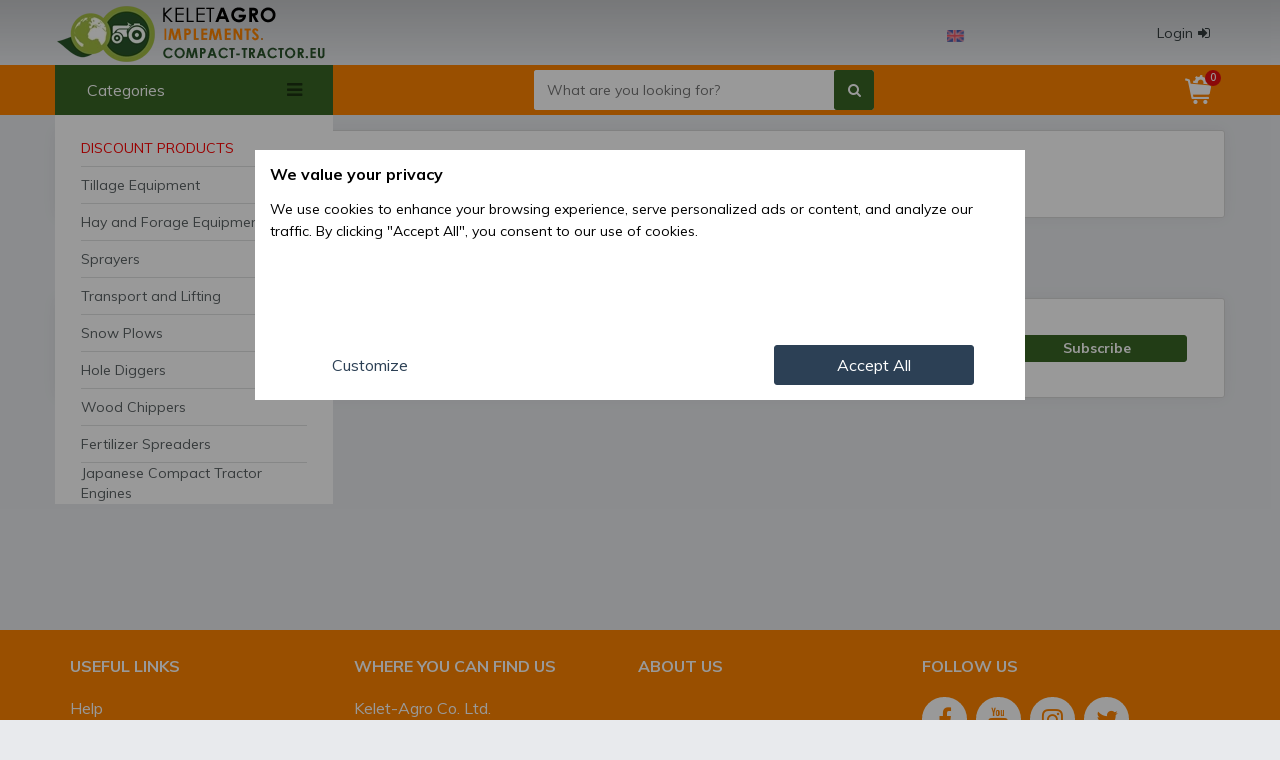

--- FILE ---
content_type: text/css
request_url: https://implements.compact-tractor.eu/skins/implcteu/css/style.min.css?v=1734013907
body_size: 27364
content:
@charset "UTF-8";/*! normalize.css v8.0.0 | MIT License | github.com/necolas/normalize.css */html{line-height:1.15;-webkit-text-size-adjust:100%}body{margin:0}h1{font-size:2em;margin:.67em 0}hr{box-sizing:content-box;height:0;overflow:visible}pre{font-family:monospace,monospace;font-size:1em}a{background-color:transparent}abbr[title]{border-bottom:none;text-decoration:underline;text-decoration:underline dotted}b,strong{font-weight:bolder}code,kbd,samp{font-family:monospace,monospace;font-size:1em}small{font-size:80%}sub,sup{font-size:75%;line-height:0;position:relative;vertical-align:baseline}sub{bottom:-.25em}sup{top:-.5em}img{border-style:none}button,input,optgroup,select,textarea{font-family:inherit;font-size:100%;line-height:1.15;margin:0}button,input{overflow:visible}button,select{text-transform:none}[type=button],[type=reset],[type=submit],button{-webkit-appearance:button}[type=button]::-moz-focus-inner,[type=reset]::-moz-focus-inner,[type=submit]::-moz-focus-inner,button::-moz-focus-inner{border-style:none;padding:0}[type=button]:-moz-focusring,[type=reset]:-moz-focusring,[type=submit]:-moz-focusring,button:-moz-focusring{outline:1px dotted ButtonText}fieldset{padding:.35em .75em .625em}legend{box-sizing:border-box;color:inherit;display:table;max-width:100%;padding:0;white-space:normal}progress{vertical-align:baseline}textarea{overflow:auto}[type=checkbox],[type=radio]{box-sizing:border-box;padding:0}[type=number]::-webkit-inner-spin-button,[type=number]::-webkit-outer-spin-button{height:auto}[type=search]{-webkit-appearance:textfield;outline-offset:-2px}[type=search]::-webkit-search-decoration{-webkit-appearance:none}::-webkit-file-upload-button{-webkit-appearance:button;font:inherit}details{display:block}summary{display:list-item}template{display:none}[hidden]{display:none}.slick-slider{position:relative;display:block;box-sizing:border-box;-webkit-user-select:none;-moz-user-select:none;-ms-user-select:none;user-select:none;-webkit-touch-callout:none;-khtml-user-select:none;-ms-touch-action:pan-y;touch-action:pan-y;-webkit-tap-highlight-color:transparent}.slick-list{position:relative;display:block;overflow:hidden;margin:0;padding:0}.slick-list:focus{outline:0}.slick-list.dragging{cursor:pointer;cursor:hand}.slick-slider .slick-list,.slick-slider .slick-track{-webkit-transform:translate3d(0,0,0);-moz-transform:translate3d(0,0,0);-ms-transform:translate3d(0,0,0);-o-transform:translate3d(0,0,0);transform:translate3d(0,0,0)}.slick-track{position:relative;top:0;left:0;display:block;margin-left:auto;margin-right:auto}.slick-track:after,.slick-track:before{display:table;content:''}.slick-track:after{clear:both}.slick-loading .slick-track{visibility:hidden}.slick-slide{display:none;float:left;height:100%;min-height:1px}[dir=rtl] .slick-slide{float:right}.slick-slide img{display:block}.slick-slide.slick-loading img{display:none}.slick-slide.dragging img{pointer-events:none}.slick-initialized .slick-slide{display:block}.slick-loading .slick-slide{visibility:hidden}.slick-vertical .slick-slide{display:block;height:auto;border:1px solid transparent}.slick-arrow.slick-hidden{display:none}.slick-lightbox{position:fixed;top:0;left:0;z-index:99999;width:100%;height:100%;background:#000;-webkit-transition:opacity .5s ease;transition:opacity .5s ease}.slick-lightbox .slick-loading .slick-list{background-color:transparent}.slick-lightbox .slick-prev{left:15px}.slick-lightbox .slick-next{right:15px}.slick-lightbox-hide{opacity:0}.slick-lightbox-hide.slick-lightbox-ie{-ms-filter:"alpha(opacity=0)"}.slick-lightbox-hide-init{position:absolute;top:-9999px;opacity:0}.slick-lightbox-hide-init.slick-lightbox-ie{-ms-filter:"alpha(opacity=0)"}.slick-lightbox-inner{position:fixed;top:0;left:0;width:100%;height:100%}.slick-lightbox-slick-item{text-align:center;overflow:hidden}.slick-lightbox-slick-item:before{content:'';display:inline-block;height:100%;vertical-align:middle;margin-right:-.25em}.slick-caption-bottom .slick-lightbox-slick-item .slick-lightbox-slick-item .slick-lightbox-slick-caption{position:absolute;bottom:0;left:0;text-align:center;width:100%;margin-bottom:20px}.slick-caption-dynamic .slick-lightbox-slick-item .slick-lightbox-slick-item .slick-lightbox-slick-caption{display:block;text-align:center}.slick-lightbox-slick-item-inner{display:inline-block;vertical-align:middle;max-width:90%;max-height:90%}.slick-lightbox-slick-img{margin:0 auto;display:block;max-width:90%;max-height:90%}.slick-lightbox-slick-caption{margin:10px 0 0;color:#fff}.slick-lightbox-close{position:absolute;top:15px;right:15px;display:block;height:20px;width:20px;line-height:0;font-size:0;cursor:pointer;background:0 0;color:transparent;padding:0;border:0}.slick-lightbox-close:focus{outline:0}.slick-lightbox-close:before{font-family:slick;font-size:20px;line-height:1;color:#fff;opacity:.85;-webkit-font-smoothing:antialiased;-moz-osx-font-smoothing:grayscale;content:'×'}*{margin:0;padding:0;outline:0;font-display:swap;font-family:Muli,sans-serif;font-size:14px;-webkit-box-sizing:border-box;-moz-box-sizing:border-box;box-sizing:border-box;text-rendering:optimizeLegibility;-webkit-font-smoothing:antialiased;-moz-osx-font-smoothing:grayscale}a{text-decoration:none}button{cursor:pointer}ol,ul{list-style:none}ol{color:rgba(50,59,61,.8)}ol li{display:inline-block;vertical-align:top}ol li a{text-decoration:none;color:rgba(50,59,61,.8)}ol li a.active{color:#396625}ol li:after{content:' > ';padding:0 5px}ol li:last-child:after{content:''!important}button,input[type=email],input[type=number],input[type=password],input[type=text]{-webkit-border-radius:3px;-moz-border-radius:3px;-ms-border-radius:3px;border-radius:3px}input[type=number]{-moz-appearance:textfield;appearance:textfield}input[type=number]::-webkit-inner-spin-button,input[type=number]::-webkit-outer-spin-button{-webkit-appearance:none}.brad4{-webkit-border-radius:4px;-moz-border-radius:4px;-ms-border-radius:4px;border-radius:4px}.clear{clear:both}.micc{display:none}.only-desktop,.only-mobile,.only-tablet{display:none}.stickyZ{position:relative;z-index:90}.cartBack{-webkit-border-radius:3px;-moz-border-radius:3px;-ms-border-radius:3px;border-radius:3px;border:1px solid #d7d7d7;background-color:rgba(0,0,0,.6);color:#fff;font-weight:700;text-align:center;text-transform:uppercase;cursor:pointer}.cartBack:hover{border:1px solid #d7d7d7;background-color:rgba(0,0,0,.4)}.cartNext{-webkit-border-radius:3px;-moz-border-radius:3px;-ms-border-radius:3px;border-radius:3px;border:1px solid #396625;background-color:#396625;color:#fff;font-weight:700;text-align:center;text-transform:uppercase;cursor:pointer}.cartNext:hover{border:1px solid #ff8400;background-color:#ff8400}.cartNext i{-webkit-border-top-right-radius:3px;-moz-border-top-right-radius:3px;-ms-border-top-right-radius:3px;border-top-right-radius:3px;-webkit-border-bottom-right-radius:3px;-moz-border-bottom-right-radius:3px;-ms-border-bottom-right-radius:3px;border-bottom-right-radius:3px;border:1px solid #ff8400;background-color:#ff8400;color:#fff}body{background-color:#e8eaed}footer,header,main{display:block;width:100%}header .hline1,header .hline2{display:block;width:100%}header .hline1{background-image:-moz-linear-gradient(-90deg,rgba(0,0,0,.15) 0,rgba(0,0,0,0) 100%);background-image:-webkit-linear-gradient(-90deg,rgba(0,0,0,.15) 0,rgba(0,0,0,0) 100%);background-image:-ms-linear-gradient(-90deg,rgba(0,0,0,.15) 0,rgbaa(0,0,0,0) 100%)}header .hline1 .container .h1c-center,header .hline1 .container .h1c-left,header .hline1 .container .h1c-right{display:inline-block;vertical-align:top}header .hline1 .container .h1c-left .h1c-left-img,header .hline1 .container .h1c-left .h1c-left-logo,header .hline1 .container .h1c-left .h1c-left-text{display:inline-block;vertical-align:top}header .hline1 .container .h1c-left .h1c-left-text h1{font-weight:400}header .hline1 .container .h1c-left .h1c-left-text span.co{color:#000}header .hline1 .container .h1c-left .h1c-left-text span.ws{color:#396625;font-weight:600}header .hline1 .container .h1c-left .h1c-left-logo{width:100%}header .hline1 .container .h1c-center .flags .more{-webkit-border-radius:3px;-moz-border-radius:3px;-ms-border-radius:3px;border-radius:3px;background-color:#fff;border:1px solid #d9dedf}header .hline1 .container .h1c-center .flags .more a{border:1px solid #fff}header .hline1 .container .h1c-center .flags .more a:hover{background-color:#fff;border:1px solid #d9dedf}header .hline1 .container .h1c-right .profil button{background-color:transparent;border:1px solid transparent;color:#323b3d}header .hline1 .container .h1c-right .profil button i{margin-left:5px}header .hline1 .container .h1c-right .profil button.login{padding:0 10px 0 15px}header .hline1 .container .h1c-right .profil button.login:hover{background-color:#fff;border:1px solid #d9dedf}header .hline1 .container .h1c-right .profil .profilbox{background-color:#fff;border:1px solid #d9dedf;color:#323b3d}header .hline1 .container .h1c-right .profil .profilbox a{border-bottom:1px solid #e0e2e1;color:#323b3d}header .hline1 .container .h1c-right .profil .profilbox a:hover{background-color:#d9dedf}header .hline1 .container .h1c-right .profil .profilbox button:hover{background-color:#fff;border:1px solid #d9dedf}header .hline2{background-color:#ff8400}header .hline2 .container .h2c-center,header .hline2 .container .h2c-left,header .hline2 .container .h2c-right{display:inline-block;vertical-align:top}header .hline2 .container .h2c-left button{width:100%;height:100%;background-color:#396625;border:none;-webkit-border-radius:0;-moz-border-radius:0;-ms-border-radius:0;border-radius:0}header .hline2 .container .h2c-left button span{color:#fff}header .hline2 .container .h2c-left button i{color:rgba(0,0,0,.5)}header .hline2 .container .h2c-left .big-menu{background-color:#fff}header .hline2 .container .h2c-left .mobile-menu{background-color:#396625}header .hline2 .container .h2c-center .search input{border:none}header .hline2 .container .h2c-center .search button{border:none;background-color:#396625;width:40px;height:40px;color:#fff}header .hline2 .container .h2c-center .search button:hover{color:#000}header .hline2 .container .h2c-right{width:50px;height:50px}header .hline2 .container .h2c-right button{display:block;width:50px;height:50px;border:none}header .hline2 .container .h2c-right button.cart{background:#ff8400 url(../images/icon-cart-white.png) 10px 10px no-repeat}header .hline2 .container .h2c-right button.cart:hover{background:#ff8400 url(../images/icon-cart-black.png) 10px 10px center no-repeat}header .hline2 .container .h2c-right sup{display:block;position:relative;z-index:91;width:16px;height:16px;line-height:12px;padding:3px;margin-top:-40px;margin-left:30px;padding:1px 5px;-webkit-border-radius:100%;-moz-border-radius:100%;-ms-border-radius:100%;border-radius:100%;background-color:#e81010;color:#fff;font-size:11px;font-weight:600}header .hline2 .container .h2c-right .cart-preview{background-color:#fff;border:2px solid #e0e2e1}header .hline2 .container .h2c-right .cart-preview .cp-title{width:90%;text-align:center;font-weight:700}header .hline2 .container .h2c-right .cart-preview .cp-title .cp-is{padding-bottom:10px;border-bottom:1px solid #e0e2e1}header .hline2 .container .h2c-right .cart-preview .cart-preview-list{display:block;width:100%}header .hline2 .container .h2c-right .cart-preview .cart-preview-list .cp-line{display:block}header .hline2 .container .h2c-right .cart-preview .cart-preview-list .cp-line .no{display:inline-block;vertical-align:top;text-align:center;color:rgba(50,59,61,.5)}header .hline2 .container .h2c-right .cart-preview .cart-preview-list .cp-line .item-info{display:inline-block;vertical-align:top;border-bottom:1px solid #e0e2e1}header .hline2 .container .h2c-right .cart-preview .cart-preview-list .cp-line .item-info .ii-name{width:100%;color:#000;overflow:hidden}header .hline2 .container .h2c-right .cart-preview .cart-preview-list .cp-line .item-info .ii-qp,header .hline2 .container .h2c-right .cart-preview .cart-preview-list .cp-line .item-info .ii-text{font-weight:600}header .hline2 .container .h2c-right .cart-preview .cart-preview-list .cp-line .item-info .ii-qp .block1,header .hline2 .container .h2c-right .cart-preview .cart-preview-list .cp-line .item-info .ii-text .block1{display:inline-block;vertical-align:top}header .hline2 .container .h2c-right .cart-preview .cart-preview-list .cp-line .item-info .ii-qp .block1 input,header .hline2 .container .h2c-right .cart-preview .cart-preview-list .cp-line .item-info .ii-text .block1 input{border:1px solid #e0e2e1;color:#000;text-align:center;-webkit-border-radius:3px;-moz-border-radius:3px;-ms-border-radius:3px;border-radius:3px}header .hline2 .container .h2c-right .cart-preview .cart-preview-list .cp-line .item-info .ii-qp .block2,header .hline2 .container .h2c-right .cart-preview .cart-preview-list .cp-line .item-info .ii-text .block2{display:inline-block;vertical-align:top;text-align:right;overflow:hidden}header .hline2 .container .h2c-right .cart-preview .cart-preview-list .cp-line .item-info .ii-text{text-transform:uppercase;color:rgba(50,59,61,.5)}header .hline2 .container .h2c-right .cart-preview .cart-preview-list .cp-line .item-info .ii-qp .ii-price{font-weight:700;overflow:hidden}header .hline2 .container .h2c-right .cart-preview .cart-preview-list .cp-shipping{border-bottom:1px solid #e0e2e1}header .hline2 .container .h2c-right .cart-preview .cart-preview-list .cp-shipping .row div{display:inline-block;vertical-align:top}header .hline2 .container .h2c-right .cart-preview .cart-preview-list .cp-shipping .row div.block2{font-weight:700;text-align:right;overflow:hidden}header .hline2 .container .h2c-right .cart-preview .cart-preview-list .cp-sum div{display:inline-block;vertical-align:top}header .hline2 .container .h2c-right .cart-preview .cart-preview-list .cp-sum div.block1{text-transform:uppercase}header .hline2 .container .h2c-right .cart-preview .cart-preview-list .cp-sum div.block2{font-weight:700;text-align:right;color:#396625;overflow:hidden}main h2,main h3{color:#396625;font-weight:400}main .box{background-color:#fff;border:1px solid #d7d7d7;-webkit-border-radius:3px;-moz-border-radius:3px;-ms-border-radius:3px;border-radius:3px;box-shadow:0 0 15px 0 rgba(2,2,2,.05)}main .slick-dots{color:#ff8400;list-style:none;text-align:center;margin-top:-50px}main .slick-dots li{position:relative;display:inline-block;width:12px;height:12px;margin:0 2px;padding:0;cursor:pointer}main .slick-dots li button{font-size:0;line-height:0;width:12px;height:12px;padding:0;background-color:transparent;border:1px solid #ff8400}main .slick-dots li.slick-active button{background-color:#ff8400}main .main-top .group-banner .breadcrumbs{color:#396625}main .main-top .group-banner .breadcrumbs li a{color:#396625}main .main-top .group-banner .col1 h1{color:#396625}main .main-top .group-banner .col1 p{color:#ff8400}main .shadow-row{display:block;width:100%;opacity:.15;background-image:-webkit-gradient(linear,left top,left bottom,color-stop(0,#e8eaed),color-stop(1,#000));background-image:-o-linear-gradient(bottom,#e8eaed 0,#000 100%);background-image:-moz-linear-gradient(bottom,#e8eaed 0,#000 100%);background-image:-webkit-linear-gradient(bottom,#e8eaed 0,#000 100%);background-image:-ms-linear-gradient(bottom,#e8eaed 0,#000 100%);background-image:linear-gradient(to bottom,#e8eaed 0,#000 100%)}main .item-card .image img,main .item-home-big .image img{-webkit-border-top-left-radius:3px;-moz-border-top-left-radius:3px;-ms-border-top-left-radius:3px;border-top-left-radius:3px;-webkit-border-top-right-radius:3px;-moz-border-top-right-radius:3px;-ms-border-top-right-radius:3px;border-top-right-radius:3px}main .item-card .action,main .item-home-big .action{background:url(../images/icon-action-red.png) top center no-repeat}main .item-card .name,main .item-home-big .name{overflow:hidden}main .item-card .name a,main .item-home-big .name a{width:100%;font-weight:700;color:#000}main .item-card .status,main .item-home-big .status{font-weight:700}main .item-card .status span.onstock,main .item-home-big .status span.onstock{-webkit-border-radius:3px;-moz-border-radius:3px;-ms-border-radius:3px;border-radius:3px;background-color:#3f8e00;color:#fff}main .item-card .status span.orderable,main .item-home-big .status span.orderable{background-color:transparent;color:#f89200}main .item-card .status span.outof,main .item-home-big .status span.outof{background-color:transparent;color:#ae0e0e}main .item-card .status span.last1,main .item-home-big .status span.last1{-webkit-border-radius:3px;-moz-border-radius:3px;-ms-border-radius:3px;border-radius:3px;background-color:#f89200;color:#fff}main .item-card .status span.last2,main .item-home-big .status span.last2{-webkit-border-radius:3px;-moz-border-radius:3px;-ms-border-radius:3px;border-radius:3px;background-color:#f89200;color:#fff}main .item-card .price-action span.old,main .item-home-big .price-action span.old{text-decoration:line-through}main .item-card .price-action span.percent,main .item-home-big .price-action span.percent{font-weight:700}main .item-card .price,main .item-home-big .price{color:#000}main .item-card .price span.value,main .item-home-big .price span.value{font-weight:700}main .item-card .price-net,main .item-home-big .price-net{color:#000}main .item-card .add i.fa-shopping-cart,main .item-home-big .add i.fa-shopping-cart{-webkit-border-top-left-radius:3px;-moz-border-top-left-radius:3px;-ms-border-top-left-radius:3px;border-top-left-radius:3px;-webkit-border-bottom-left-radius:3px;-moz-border-bottom-left-radius:3px;-ms-border-bottom-left-radius:3px;border-bottom-left-radius:3px;background-color:#e81010;color:#fff}main .item-card .add .addToCart,main .item-home-big .add .addToCart{border:none;-webkit-border-radius:3px;-moz-border-radius:3px;-ms-border-radius:3px;border-radius:3px;background-color:#ff8400;color:#fff}main .item-card .add .addToCart:hover,main .item-home-big .add .addToCart:hover{background-color:#ff8400}main .item-card .add .qtybox input,main .item-home-big .add .qtybox input{-webkit-border-radius:3px;-moz-border-radius:3px;-ms-border-radius:3px;border-radius:3px;border:1px solid #396625;background-color:#000;color:#fff;font-weight:700;text-align:center}main .item-card .add .qtybox button,main .item-home-big .add .qtybox button{border:1px solid #396625;background-color:#ff8400}main .item-card .add .qtybox button i,main .item-home-big .add .qtybox button i{color:#fff}main .item-list-view .item-card .ship-info{background-color:rgba(63,142,0,.2);color:#7c7c7c;font-weight:700;text-align:center;-webkit-border-radius:3px;-moz-border-radius:3px;-ms-border-radius:3px;border-radius:3px}main .welcome div{display:inline-block;vertical-align:top}main .welcome .col2 span{color:#ff8400}main .welcome .col2 span strong{color:#396625}main .welcome .col3 a,main .welcome .col3 button{display:block;background-color:#396625;border:1px solid #396625;-webkit-border-radius:3px;-moz-border-radius:3px;-ms-border-radius:3px;border-radius:3px;color:#fff;font-weight:700;text-align:center;cursor:pointer}main .welcome .col3 a:hover,main .welcome .col3 button:hover{background-color:#ff8400;border:1px solid #ff8400}main .others{display:block;width:100%;background-color:#c9c9c9}main .others .shadow-top{display:block;width:100%;opacity:.15;background-image:-webkit-gradient(linear,left top,left bottom,color-stop(0,#000),color-stop(1,#c9c9c9));background-image:-o-linear-gradient(bottom,#000 0,#c9c9c9 100%);background-image:-moz-linear-gradient(bottom,#000 0,#c9c9c9 100%);background-image:-webkit-linear-gradient(bottom,#000 0,#c9c9c9 100%);background-image:-ms-linear-gradient(bottom,#000 0,#c9c9c9 100%);background-image:linear-gradient(to bottom,#000 0,#c9c9c9 100%)}main .others .container h2{color:#fff}main .others .shadow-bottom{display:block;position:relative;bottom:0;width:100%;opacity:.15;background-image:-webkit-gradient(linear,left top,left bottom,color-stop(0,#c9c9c9),color-stop(1,#000));background-image:-o-linear-gradient(bottom,#c9c9c9 0,#000 100%);background-image:-moz-linear-gradient(bottom,#c9c9c9 0,#000 100%);background-image:-webkit-linear-gradient(bottom,#c9c9c9 0,#000 100%);background-image:-ms-linear-gradient(bottom,#c9c9c9 0,#000 100%);background-image:linear-gradient(to bottom,#c9c9c9 0,#000 100%)}main .offers{display:block;width:100%}main .offers .subscribe div{display:inline-block;vertical-align:top}main .offers .subscribe div.col2 span{color:#ff8400}main .offers .subscribe div.col2 span strong{color:#396625}main .offers .subscribe div.col3 input{border:1px solid #396625;background-color:#e8eaed}main .offers .subscribe div.col3 button{-webkit-border-radius:3px;-moz-border-radius:3px;-ms-border-radius:3px;border-radius:3px;border:1px solid #999;background-color:#fff}main .offers .subscribe div.col3 button i{display:none;color:#396625;font-weight:700}main .offers .subscribe div.col3 span{color:#ff8400}main .offers .subscribe div.col3 .subscribeResp{display:none;color:#396625;font-weight:700}main .offers .subscribe div.col4 button{display:block;background-color:#396625;border:1px solid #396625;-webkit-border-radius:3px;-moz-border-radius:3px;-ms-border-radius:3px;border-radius:3px;color:#fff;font-weight:700;text-align:center;cursor:pointer}main .offers .subscribe div.col4 button:hover{background-color:#ff8400;border:1px solid #ff8400}main .pre-blog .col1 span{display:block;width:100%}main .pre-blog .col1 span.title1{color:#ff8400}main .pre-blog .col1 span.title2{color:#396625}main .pre-blog .col1 p{color:#000;text-overflow:elipsis}main .pre-blog .col1 p a{color:#ff8400}main .link1{display:block;border:1px solid #396625;background-color:#396625;font-weight:700;color:#fff;text-align:center;text-transform:uppercase}main .link1:hover{border:1px solid #ff8400;background-color:#ff8400}main .form .form-title{display:block;width:100%;font-weight:700;color:#333}main .form .form-field-1 .error,main .form .form-field-2 .error{float:right;background-color:red;color:#fff}main .form input,main .form select,main .form textarea{border:2px solid #e0e2e1;-webkit-border-radius:3px;-moz-border-radius:3px;-ms-border-radius:3px;border-radius:3px}main .form label{font-weight:600}main .form button{-webkit-border-radius:3px;-moz-border-radius:3px;-ms-border-radius:3px;border-radius:3px}main .form button.cbButton{border:2px solid #e0e2e1;background-color:#fff}main .form button.cbButton i{font-weight:700;color:#ff8400}main .form button.sendForm{display:block;border:1px solid #396625;background-color:#396625;font-weight:700;color:#fff;text-align:center;text-transform:uppercase}main .form button.sendForm:hover{border:1px solid #ff8400;background-color:#ff8400}main .form .response-error{width:100%;border:2px solid #da2128;-webkit-border-radius:3px;-moz-border-radius:3px;-ms-border-radius:3px;border-radius:3px;background-color:rgba(218,33,40,.1);color:#da2128;font-weight:600}main .form .response-ok{width:100%;border:2px solid #87d37c;-webkit-border-radius:3px;-moz-border-radius:3px;-ms-border-radius:3px;border-radius:3px;background-color:rgba(135,211,124,.1);color:#87d37c;font-weight:600}main .reg-types button{border:2px solid rgba(50,59,61,.15);background-color:rgba(50,59,61,.05);-webkit-border-radius:3px;-moz-border-radius:3px;-ms-border-radius:3px;border-radius:3px}main .reg-types button i{display:none;float:right;-webkit-border-radius:100%;-moz-border-radius:100%;-ms-border-radius:100%;border-radius:100%;background-color:#396625;color:#fff;text-align:center}main .reg-types button label{display:block;width:100%;fone-weight:bold;text-align:center}main .reg-types button span{display:block;width:100%;text-align:center}main .reg-types button.active{border:2px solid #396625;background-color:rgba(162,188,67,.25)}main .reg-types button.active i{display:block}main .infoLine{display:block;width:100%;background-color:#cceffc;border:1px solid #7bd6f8;font-size:18px;color:#000}main .infoLine i{color:#00aff0;font-weight:700;margin-right:15px}main .main-container .cbButton{border:2px solid #e0e2e1;background-color:#fff}main .main-container .cbButton i{font-weight:700;color:#ff8400!important}main .main-container .mc-left .subgroups{background-color:rgba(162,188,67,.25);border:1px solid #d7d7d7;-webkit-border-radius:3px;-moz-border-radius:3px;-ms-border-radius:3px;border-radius:3px;box-shadow:0 0 15px 0 rgba(2,2,2,.05);color:#396625}main .main-container .mc-left .subgroups span{font-weight:700}main .main-container .mc-left .subgroups ul{list-style:none;padding:0;margin:0}main .main-container .mc-left .subgroups ul li{color:#396625}main .main-container .mc-left .subgroups ul li a{color:#396625}main .main-container .mc-left .sub-box{border:1px solid #d7d7d7;-webkit-border-radius:3px;-moz-border-radius:3px;-ms-border-radius:3px;border-radius:3px;box-shadow:0 0 15px 0 rgba(2,2,2,.05);background-color:rgba(255,255,255,.5)}main .main-container .mc-left .left-list-filter{background-color:rgba(162,188,67,.25);border:1px solid #d7d7d7;-webkit-border-radius:3px;-moz-border-radius:3px;-ms-border-radius:3px;border-radius:3px;box-shadow:0 0 15px 0 rgba(2,2,2,.05);color:#396625}main .main-container .mc-left .left-list-filter label{font-weight:700}main .main-container .mc-left .left-list-filter select{border:none}main .main-container .mc-left .left-list-filter button{background-color:#396625;border:1px solid #396625;color:#fff;font-weight:700;text-transform:uppercase}main .main-container .mc-right .groupDesc{display:block;width:100%}main .main-container .mc-right .groupDesc p{text-align:justify}main .main-container .mc-right .groupDesc h2,main .main-container .mc-right .groupDesc h3{text-align:left}main .main-container .mc-right .listFilters{width:100%}main .main-container .mc-right .listFilters a,main .main-container .mc-right .listFilters select{border:1px solid #fff;background-color:#fff;color:rgba(50,59,61,.5)}main .main-container .mc-right .listFilters a{text-align:center}main .main-container .mc-right .listFilters a.view-active,main .main-container .mc-right .listFilters a:hover{background-color:#396625;border:1px solid #ff8400;color:#fff}main .main-container .mc-right .group-filter,main .main-container .mc-right .list-machine-type{background-color:rgba(162,188,67,.25);border:1px solid #d7d7d7;-webkit-border-radius:3px;-moz-border-radius:3px;-ms-border-radius:3px;border-radius:3px;box-shadow:0 0 15px 0 rgba(2,2,2,.05);color:#396625}main .main-container .mc-right .group-filter span,main .main-container .mc-right .list-machine-type span{font-weight:700}main .main-container .mc-right .group-filter label,main .main-container .mc-right .list-machine-type label{font-weight:700}main .main-container .mc-right .group-filter select,main .main-container .mc-right .list-machine-type select{border:none}main .main-container .mc-right .group-filter button,main .main-container .mc-right .list-machine-type button{background-color:#396625;border:1px solid #396625;color:#fff;font-weight:700;text-transform:uppercase}main .main-container .mc-right .product .product-left .product-callaction .pCalling{border:1px solid #fff;color:#fff;background-color:#ff9600;-webkit-border-radius:3px;-moz-border-radius:3px;-ms-border-radius:3px;border-radius:3px}main .main-container .mc-right .product .product-left .product-callaction .pCalling:hover{background-color:#d87f00}main .main-container .mc-right .product .product-left .product-callaction .pCallback{border:1px solid #fff;color:#fff;background-color:#326f00;-webkit-border-radius:3px;-moz-border-radius:3px;-ms-border-radius:3px;border-radius:3px}main .main-container .mc-right .product .product-left .product-callaction .pCallback:hover{background-color:#2e4f00}main .main-container .mc-right .product .product-right h1{font-weight:700}main .main-container .mc-right .product .product-right .arrow-left{border-right:10px solid #e1e1e1}main .main-container .mc-right .product .product-right .prices{background-color:#e1e1e1}main .main-container .mc-right .product .product-right .prices label{font-weight:700}main .main-container .mc-right .product .product-right .prices span{font-weight:700}main .main-container .mc-right .product .product-right .prices span.pp-old{font-weight:400;text-decoration:line-through}main .main-container .mc-right .product .product-right .prices span.pp-new{color:#db1a1a}main .main-container .mc-right .product .product-right .prices span.pp-net{font-weight:400}main .main-container .mc-right .product .product-right .prices div.pp-percent div.arrow-left{border-right:10px solid #db1a1a}main .main-container .mc-right .product .product-right .prices div.pp-percent span.no{background-color:#db1a1a;font-weight:700;color:#fff;text-align:center}main .main-container .mc-right .product .product-right .apdates span{font-weight:700}main .main-container .mc-right .product .product-right .details label{font-weight:700}main .main-container .mc-right .product .product-right .details a{color:#000}main .main-container .mc-right .product .product-right .details a:hover{text-decoration:underline}main .main-container .mc-right .product .product-right .details span .info{font-weight:700;cursor:pointer}main .main-container .mc-right .product .product-right .details span.status{font-weight:700;text-align:center}main .main-container .mc-right .product .product-right .details span.onstock{-webkit-border-radius:3px;-moz-border-radius:3px;-ms-border-radius:3px;border-radius:3px;background-color:#3f8e00;color:#fff}main .main-container .mc-right .product .product-right .details span.orderable{background-color:transparent;color:#f89200}main .main-container .mc-right .product .product-right .details span.outof{background-color:transparent;color:#ae0e0e}main .main-container .mc-right .product .product-right .details span.last1{-webkit-border-radius:3px;-moz-border-radius:3px;-ms-border-radius:3px;border-radius:3px;background-color:#f89200;color:#fff}main .main-container .mc-right .product .product-right .details span.last2{-webkit-border-radius:3px;-moz-border-radius:3px;-ms-border-radius:3px;border-radius:3px;background-color:#f89200;color:#fff}main .main-container .mc-right .product .product-right .cartbox .cb-left{text-align:center}main .main-container .mc-right .product .product-right .cartbox .cb-left input{border:1px solid #e0e2e1;-webkit-border-radius:3px;-moz-border-radius:3px;-ms-border-radius:3px;border-radius:3px;text-align:center}main .main-container .mc-right .product .product-right .cartbox .cb-right .addToCart{font-weight:700;border:none;-webkit-border-radius:3px;-moz-border-radius:3px;-ms-border-radius:3px;border-radius:3px;background-color:#ff8400;color:#fff}main .main-container .mc-right .product .product-right .cartbox .cb-right .addToCart:hover{background-color:#ff8400}main .main-container .mc-right .product .product-right .cartbox .cb-right .addToCart i{-webkit-border-top-left-radius:3px;-moz-border-top-left-radius:3px;-ms-border-top-left-radius:3px;border-top-left-radius:3px;-webkit-border-bottom-left-radius:3px;-moz-border-bottom-left-radius:3px;-ms-border-bottom-left-radius:3px;border-bottom-left-radius:3px;background-color:#e81010;color:#fff}main .main-container .mc-right .product .product-info-fix-sc{background-color:#cfe8f3;border:1px solid #549abe;color:#527397}main .main-container .mc-right .product .product-info-fix-sc p{display:block;width:100%;text-align:center;font-weight:700}main .main-container .mc-right .product .product-info-fix-sc span{display:block;width:100%;text-align:center;font-style:italic}main .main-container .mc-right .product .props .p-tabs{background-color:#e1e1e1;font-weight:600}main .main-container .mc-right .product .props .p-tabs button{border:none;background-color:transparent;text-align:center}main .main-container .mc-right .product .props .p-tabs button.active{background-color:rgba(50,59,61,.3);color:#fff}main .main-container .mc-right .product .props .p-content .question{display:none}main .main-container .mc-right .product .props .p-content .question input.error{border:2px solid #db1a1a}main .main-container .mc-right .product .props .p-content .question textarea{resize:none}main .main-container .mc-right .product .props .p-content .question textarea.error{border:2px solid #db1a1a}main .main-container .mc-right .product .props .p-content .question button{border:1px solid #396625;-webkit-border-radius:3px;-moz-border-radius:3px;-ms-border-radius:3px;border-radius:3px;background-color:#396625;color:#fff;font-weight:700;text-align:center}main .main-container .mc-right .product .props .p-content .question button:hover{border:1px solid #ff8400;background-color:#ff8400}main .main-container .cart-list-header div{font-weight:600;color:rgba(50,59,61,.8)}main .main-container .cart-list .cart-item{border-top:1px solid #e0e2e1}main .main-container .cart-list .cart-item div{color:#000}main .main-container .cart-list .cart-item div.name{font-size:600}main .main-container .cart-list .cart-item div.sum-price span.b,main .main-container .cart-list .cart-item div.unit-price span.b{font-weight:900}main .main-container .cart-list .cart-item div.sum-price span.n,main .main-container .cart-list .cart-item div.sum-price span.u,main .main-container .cart-list .cart-item div.unit-price span.n,main .main-container .cart-list .cart-item div.unit-price span.u{color:rgba(50,59,61,.8)}main .main-container .cart-list .cart-item div.del{text-align:center}main .main-container .cart-list .cart-item div.del button{background:0 0;border:none;color:rgba(50,59,61,.8)}main .main-container .cart-list .cart-item div.del button:hover{color:red}main .main-container .half-box .title{font-weight:600;color:rgba(50,59,61,.8)}main .main-container .half-box label{font-weight:600;color:rgba(50,59,61,.5)}main .main-container .half-box label.total{border-top:1px solid #e0e2e1}main .main-container .half-box textarea{border:2px solid #e0e2e1;color:rgba(50,59,61,.3)}main .main-container .half-box textarea:active,main .main-container .half-box textarea:focus{color:rgba(50,59,61,.8)}main .main-container .half-box span{font-weight:900;color:#000;text-align:right}main .main-container .half-box span.cart-sum,main .main-container .half-box span.csb-total-sum{border-top:1px solid #e0e2e1;color:#396625}main .main-container .half-box .acceptline a{color:#ff8400}main .main-container .half-box .acceptline a:hover{text-decoration:underline}main .main-container .checkout .stepno{display:inline-block;vertical-align:top;-webkit-border-radius:100%;-moz-border-radius:100%;-ms-border-radius:100%;border-radius:100%;background-color:#ff8400;color:#fff;text-align:center;margin-right:10px}main .main-container .checkout .cab-col1 .cab-title,main .main-container .checkout .cab-col2 .cab-title{color:rgba(50,59,61,.8);font-weight:900;text-transform:uppercase}main .main-container .checkout .cab-col1 label,main .main-container .checkout .cab-col2 label{font-weight:900;color:rgba(50,59,61,.8)}main .main-container .checkout .cab-col1 span,main .main-container .checkout .cab-col2 span{color:#000;font-weight:700}main .main-container .checkout .buttons{display:block;width:100%;height:70px;padding:20px 25px 10px 25px;text-align:right}main .main-container .checkout .buttons button{height:40px;line-height:40px;width:200px;text-align:center}main .main-container .checkout .buttons button i{width:40px;height:40px;line-height:40px;margin-top:-1px}main .main-container .checkout .buttons button.cartBack{margin-right:15px}main .main-container .checkout .buttons button.cartBack i{float:left;margin-left:-1px}main .main-container .checkout .buttons button.cartNext i{float:right;margin-right:-1px}main .main-container .checkout .cab-table .table-header div{font-weight:600;color:rgba(50,59,61,.8)}main .main-container .checkout .cab-table .table-header div.col1{font-weight:900}main .main-container .checkout .cab-table .table-header div.col2{text-align:center}main .main-container .checkout .cab-table .table-header div.col3,main .main-container .checkout .cab-table .table-header div.col4{text-align:right}main .main-container .checkout .cab-table .table-header div.col5{text-align:center}main .main-container .checkout .cab-table .table-rows div{color:#323b3d}main .main-container .checkout .cab-table .table-footer-sum{background-color:#f5f5f5}main .main-container .checkout .cab-table .table-footer-sum div{border-top:1px solid #e0e2e1;border-bottom:1px solid #e0e2e1;color:#323b3d}main .main-container .checkout .cab-table .table-footer-sum div.col3{font-weight:600}main .main-container .checkout .cab-table .table-footer-scod div.col2,main .main-container .checkout .cab-table .table-footer-scod div.col4,main .main-container .checkout .cab-table .table-footer-scost div.col2,main .main-container .checkout .cab-table .table-footer-scost div.col4{font-weight:900}main .main-container .checkout .more-order .more-order-row{border:2px solid #e0e2e1;background-color:#f5f5f5;-webkit-border-radius:3px;-moz-border-radius:3px;-ms-border-radius:3px;border-radius:3px;cursor:pointer}main .main-container .checkout .more-order .more-order-row .mor-col1{display:table-cell;vertical-align:middle;text-align:center}main .main-container .checkout .more-order .more-order-row .mor-col1 button{border:2px solid #e0e2e1;background-color:#fff;-webkit-border-radius:100%;-moz-border-radius:100%;-ms-border-radius:100%;border-radius:100%;text-align:center}main .main-container .checkout .more-order .more-order-row .mor-col1 button i{color:#396625}main .main-container .checkout .more-order .more-order-row .mor-col2{display:table-cell;vertical-align:middle}main .main-container .checkout .more-order .active{border:2px solid #396625;background-color:rgba(162,188,67,.25)}main .main-container .checkout .shipping-modes button{border:2px solid rgba(50,59,61,.15);background-color:rgba(50,59,61,.05);-webkit-border-radius:3px;-moz-border-radius:3px;-ms-border-radius:3px;border-radius:3px}main .main-container .checkout .shipping-modes button i{display:none;float:right;-webkit-border-radius:100%;-moz-border-radius:100%;-ms-border-radius:100%;border-radius:100%;background-color:#396625;color:#fff;text-align:center}main .main-container .checkout .shipping-modes button div,main .main-container .checkout .shipping-modes button span{display:block;width:100%;text-align:center}main .main-container .checkout .shipping-modes button .smn{font-weight:600;color:rgba(50,59,61,.8)}main .main-container .checkout .shipping-modes button .smp{font-weight:900;color:#323b3d}main .main-container .checkout .shipping-modes button.active{border:2px solid #396625;background-color:rgba(162,188,67,.25)}main .main-container .checkout .shipping-modes button.active i{display:block}main .main-container .checkout .pay-modes button{border:2px solid rgba(50,59,61,.15);background-color:rgba(50,59,61,.05);-webkit-border-radius:3px;-moz-border-radius:3px;-ms-border-radius:3px;border-radius:3px}main .main-container .checkout .pay-modes button i{display:none;float:right;-webkit-border-radius:100%;-moz-border-radius:100%;-ms-border-radius:100%;border-radius:100%;background-color:#396625;color:#fff;text-align:center}main .main-container .checkout .pay-modes button div,main .main-container .checkout .pay-modes button span{display:block;width:100%;text-align:center}main .main-container .checkout .pay-modes button.active{border:2px solid #396625;background-color:rgba(162,188,67,.25)}main .main-container .checkout .pay-modes button.active i{display:block}main .main-container .checkout .pay-modes button span{font-weight:600;color:rgba(50,59,61,.8)}main .main-container .errorbox{border:2px solid #da2128}main .main-container .finish{background-color:#edf9e5;color:#1e9225}main .main-container .finish i{display:inline-block;vertical-align:middle;width:35px;height:35px;line-height:35px;-webkit-border-radius:100%;-moz-border-radius:100%;-ms-border-radius:100%;border-radius:100%;background-color:#1e9225;color:#fff;text-align:center;font-size:25px}main .main-container .finish h2{display:inline-block;vertical-align:middle;font-weight:700;color:#1e9225}main .main-container .finish span{display:block;width:100%;font-weight:700}footer{position:relative;bottom:0;width:100%}footer .info{width:100%;padding:25px 0;background-color:#ff8400;color:#fff}footer .info .container .block1 a,footer .info .container .block1 div,footer .info .container .block1 span,footer .info .container .block2 a,footer .info .container .block2 div,footer .info .container .block2 span,footer .info .container .block3 a,footer .info .container .block3 div,footer .info .container .block3 span,footer .info .container .block4 a,footer .info .container .block4 div,footer .info .container .block4 span{display:block;width:100%;font-size:16px;line-height:22px}footer .info .container .block1 .title,footer .info .container .block2 .title,footer .info .container .block3 .title,footer .info .container .block4 .title{text-transform:uppercase;font-weight:700;margin-bottom:20px;color:#fff}footer .info .container .block1 a,footer .info .container .block2 a,footer .info .container .block3 a,footer .info .container .block4 a{color:#fff;font-size:16px}footer .info .container .block3 .quote span{display:block;width:100%;margin-bottom:10px}footer .info .container .block3 .quote span .quote-text{display:none}footer .info .container .block3 .quote span.qtext{overflow-y:scroll;scrollbar-width:none;-ms-overflow-style:none}footer .info .container .block3 .quote span.qtext::-webkit-scrollbar{display:none}footer .info .container .block4 .social a{display:inline-block;vertical-align:top;width:50px;height:50px}footer .info .container .block4 .social a i{display:block;width:45px;height:45px;line-height:45px;-webkit-border-radius:100%;-moz-border-radius:100%;-ms-border-radius:100%;border-radius:100%;background-color:#fff;font-size:24px;color:#ff8400;text-align:center}footer .info .container .epayments{width:100%;text-align:center;margin-top:20px}footer .other{width:100%;background-color:#3e3e3e;text-align:center}footer .other span{line-height:30px;color:#fff}.loginform{display:none;position:fixed;z-index:1101;width:100%;height:100%;top:0;left:0;text-align:center}.loginform .form{border:1px solid #e3e7e8;-webkit-border-radius:4px;-moz-border-radius:4px;-ms-border-radius:4px;border-radius:4px;box-shadow:0 5px 30px 0 rgba(0,0,0,.08);background:#fff;margin-bottom:10px;color:rgba(50,59,61,.3)}.loginform .form img{display:block;margin:0 auto}.loginform .form .simplelogin{height:30px;line-height:30px;font-size:14px;color:rgba(50,59,61,.5);text-align:center}.loginform .form .simplelogin a{color:#ff8400}.loginform .form .inputfield{border:2px solid #e0e2e1}.loginform .form .inputfield input{border:none}.loginform .form .inputfield .fa-eye{cursor:pointer}.loginform .form .trad{-webkit-border-top-left-radius:4px;-moz-border-top-left-radius:4px;-ms-border-top-left-radius:4px;border-top-left-radius:4px;-webkit-border-top-right-radius:4px;-moz-border-top-right-radius:4px;-ms-border-top-right-radius:4px;border-top-right-radius:4px}.loginform .form .brad{-webkit-border-bottom-left-radius:4px;-moz-border-bottom-left-radius:4px;-ms-border-bottom-left-radius:4px;border-bottom-left-radius:4px;-webkit-border-bottom-right-radius:4px;-moz-border-bottom-right-radius:4px;-ms-border-bottom-right-radius:4px;border-bottom-right-radius:4px;margin-top:-2px}.loginform .form .loginerror{display:block;height:30px;line-height:30px;font-size:14px;color:#da2128}.loginform .form button{width:100%;height:45px;line-height:43px;border:none;-webkit-border-radius:4px;-moz-border-radius:4px;-ms-border-radius:4px;border-radius:4px;background-color:#396625;font-weight:900;font-size:14px;text-align:center;color:#fff}.loginform .form button:hover{color:#000;background-color:#ff8400}.loginform .form button:active{box-shadow:inset 0 -1px 0 0 rgba(0,0,0,.2)}.loginform a{color:#396625}.loginpopupbg{display:none;position:fixed;z-index:1100;width:100%;height:100%;top:0;left:0;background-color:#e8eaed}.popupbg{position:fixed;z-index:1099;width:100%;height:100%;top:0;left:0;background-color:rgba(0,0,0,.5)}.popupCartInfo{position:fixed;z-index:1100;width:100%;height:100%;top:0;left:0;background-color:#fff;box-shadow:0 5px 30px 0 rgba(0,0,0,.08)}.popupCartInfo .line1{display:block;font-weight:600;color:rgba(50,59,61,.8)}.popupCartInfo .line2{border-bottom:1px solid #e1e1e1}.popupCartInfo .pcipn{display:block;font-weight:600;color:rgba(50,59,61,.9)}.popupCartInfo .pcibs label,.popupCartInfo .pciqty,.popupCartInfo .pciqtyu{color:rgba(50,59,61,.8)}.popupCartInfo .pcipr{color:#396625;font-weight:900}.popupCartInfo .pcibs span{color:#396625;font-weight:900}.popupInfo{position:fixed;z-index:1101;width:100%;height:100%;top:0;left:0;background-color:#fff;box-shadow:0 5px 30px 0 rgba(0,0,0,.08);font-size:18px}.modSuccesInfo{position:fixed;z-index:1102;width:100%;height:100%;top:0;left:0;background-color:#cceffc;border:1px solid #7bd6f8;font-size:18px;color:#000}.modSuccesInfo i{color:#00aff0;font-weight:700;margin-right:15px}.popupReminder{position:fixed;z-index:1104;top:0;left:0;background-color:#fff;box-shadow:0 5px 30px 0 rgba(0,0,0,.08);font-size:16px}.popupReminder .reminderClose{display:block;float:right;margin:0;margin-top:-10px;padding:0;background-color:#fff;border:none}.popupReminder .reminderClose i{color:red;font-size:28px;width:30px;height:30px}.popupReminder label{display:block;font-weight:600;color:rgba(50,59,61,.8);font-size:20px;text-align:center}.popupReminder div{display:block;width:100%;font-size:18px;text-align:center;font-weight:600;color:rgba(50,59,61,.9);border-top:1px solid #e1e1e1}.popupReminder div.reminderResp{border-top:none;color:#006400}.popupReminder span{display:block;width:100%;font-size:16px;text-align:center}.popupReminder textarea{display:block;width:90%;margin:15px auto;padding:10px}.popupReminder .cartBack,.popupReminder .cartNext{display:block;height:40px;line-height:40px;font-size:16px}.popupReminder .cartBack.cartNext i,.popupReminder .cartNext.cartNext i{display:block;float:right;width:40px;height:40px;line-height:40px;margin-top:-1px;margin-right:-1px}.hide{display:none!important}.slick-lightbox .slick-prev{background-color:#fff;border:1px solid #d7d7d7;-webkit-border-radius:3px;-moz-border-radius:3px;-ms-border-radius:3px;border-radius:3px;box-shadow:0 0 15px 0 rgba(2,2,2,.05)}.slick-lightbox .slick-next{background-color:#fff;border:1px solid #d7d7d7;-webkit-border-radius:3px;-moz-border-radius:3px;-ms-border-radius:3px;border-radius:3px;box-shadow:0 0 15px 0 rgba(2,2,2,.05)}.cm-popup{display:block;position:fixed;top:0;left:0;width:100%;height:100%;z-index:2000;background-color:rgba(0,0,0,.4)}.cm-popup .cmp-buttons{display:block;width:100%}.cm-popup .cmp-buttons button{height:40px;line-height:20px;padding:8px 15px;text-align:center;font-size:16px}.cm-popup .cmp-buttons button:hover{cursor:pointer}.cm-popup .cmp-buttons .btn-save,.cm-popup .cmp-buttons .btn-setting{border:none;background-color:#fff;color:#2c4055}.cm-popup .cmp-buttons .btn-accept{border:1px solid #2c4055;background-color:#2c4055;color:#fff}.cm-popup .cmp-main{display:block;background-color:#fff;color:#000}.cm-popup .cmp-main label{display:block;width:100%;font-weight:700;font-size:16px}.cm-popup .cmp-main p{display:block;width:100%;font-size:14px;line-height:22px;overflow-y:scroll}.cm-popup .cmp-details{display:none;background-color:#fff;color:#000}.cm-popup .cmp-details label{display:inline-block;vertical-align:top;height:30px;line-height:30px;font-weight:700;font-size:16px}.cm-popup .cmp-details p{display:block;width:100%;font-size:14px;line-height:22px;overflow-y:scroll}.cm-popup .cmp-details .cmpd-option{border-top:1px solid #333;padding-top:5px}.cm-popup .cmp-details .cmpd-option p{height:45px;margin:5px 0}.cm-popup .cmp-details .cmpd-option span{display:inline-block;vertical-align:middle;text-align:right;color:green}.cm-popup .cmp-details .cmpd-option .cmpd-opt-btns{display:inline-block;width:240px;margin-left:25px}.cm-popup .cmp-details .cmpd-option .cmpd-opt-btns button{display:inline-block;vertical-align:top}.cm-popup .cmp-details .cmpd-option .cmpd-opt-btns .cm-yes{border:1px solid green;color:green}.cm-popup .cmp-details .cmpd-option .cmpd-opt-btns .cm-no{border:1px solid red;color:red}@media only screen and (max-width:765px){.only-mobile{display:block!important}header .hline1{height:45px;width:100%}header .hline1 .container{width:100%;margin:0;display:-webkit-box;display:-moz-box;display:-ms-flexbox;display:-moz-flex;display:-webkit-flex;display:flex;flex-direction:row}header .hline1 .container .h1c-center,header .hline1 .container .h1c-left,header .hline1 .container .h1c-right{display:block!important;height:45px}header .hline1 .container .h1c-left{order:2;width:calc(100%-108px)}header .hline1 .container .h1c-left .h1c-left-img{width:70px;height:45px}header .hline1 .container .h1c-left .h1c-left-img img{width:68px;height:39px;margin:3px auto}header .hline1 .container .h1c-left .h1c-left-text{width:135px;height:45px;padding-top:2px;padding-left:4px;overflow:hidden}header .hline1 .container .h1c-left .h1c-left-text div,header .hline1 .container .h1c-left .h1c-left-text h1{display:block;height:43px;margin:0!important}header .hline1 .container .h1c-left .h1c-left-text div a,header .hline1 .container .h1c-left .h1c-left-text h1 a{display:block;height:43px}header .hline1 .container .h1c-left .h1c-left-text div a span,header .hline1 .container .h1c-left .h1c-left-text h1 a span{display:block}header .hline1 .container .h1c-left .h1c-left-text div a span.co,header .hline1 .container .h1c-left .h1c-left-text h1 a span.co{line-height:22px;font-size:16px}header .hline1 .container .h1c-left .h1c-left-text div a span.co strong,header .hline1 .container .h1c-left .h1c-left-text h1 a span.co strong{font-size:16px!important}header .hline1 .container .h1c-left .h1c-left-text div a span.ws,header .hline1 .container .h1c-left .h1c-left-text h1 a span.ws{line-height:14px;font-size:13px}header .hline1 .container .h1c-left .h1c-left-logo{width:calc(100%-98px);height:43px;padding:0;text-align:center}header .hline1 .container .h1c-left .h1c-left-logo h1{margin:0;padding:0}header .hline1 .container .h1c-left .h1c-left-logo img{height:43px;margin:1px auto}header .hline1 .container .h1c-center{order:1;width:54px}header .hline1 .container .h1c-center .flags{float:right;width:45px;margin:0 5px}header .hline1 .container .h1c-center .flags a{display:block;margin:8px auto;text-align:center;width:26px;height:20px}header .hline1 .container .h1c-center .flags a img{width:18px;height:12px;margin:3px auto}header .hline1 .container .h1c-center .flags .more{visibility:hidden;position:relative;z-index:89;width:45px;padding:4px}header .hline1 .container .h1c-center .flags:hover>.more{visibility:visible}header .hline1 .container .h1c-right{order:3;width:54px}header .hline1 .container .h1c-right .profil button i{margin-left:0;font-size:20px}header .hline1 .container .h1c-right .profil button.login{position:relative;width:45px;height:45px;line-height:45px;margin-left:9px;padding:0!important;top:0;float:right;text-align:center}header .hline1 .container .h1c-right .profil button.login span{display:none}header .hline1 .container .h1c-right .profil .profilbox{visibility:hidden;position:relative;z-index:92;width:200px;padding:10px 20px;top:43px;left:-150px}header .hline1 .container .h1c-right .profil .profilbox a{display:block;width:100%;padding:0!important;line-height:25px}header .hline1 .container .h1c-right .profil .profilbox button{display:block;width:100%;line-height:25px;margin-top:10px}header .hline1 .container .h1c-right .profil .profilbox button i{margin-left:10px}header .hline1 .container .h1c-right .profil:hover>.profilbox{visibility:visible}header .hline2{height:55px}header .hline2 .container{width:100%;margin:0}header .hline2 .container .h2c-center,header .hline2 .container .h2c-left,header .hline2 .container .h2c-right{height:55px}header .hline2 .container .h2c-left{width:55px}header .hline2 .container .h2c-left button{width:55px;height:55px;line-height:55px;text-align:center}header .hline2 .container .h2c-left button span{display:none}header .hline2 .container .h2c-left button i{font-size:24px}header .hline2 .container .h2c-left .mobile-menu{position:absolute;width:100%;z-index:50}header .hline2 .container .h2c-left .mobile-menu .main-menu{position:relative;padding:15px 30px}header .hline2 .container .h2c-left .mobile-menu .main-menu li{width:100%}header .hline2 .container .h2c-left .mobile-menu .main-menu li.main-cat{border-top:1px solid rgba(50,59,61,.15)}header .hline2 .container .h2c-left .mobile-menu .main-menu li.main-cat:nth-child(1){border-top:none}header .hline2 .container .h2c-left .mobile-menu .main-menu li.main-cat:hover{background-color:#ff8400}header .hline2 .container .h2c-left .mobile-menu .main-menu li a{display:inline-block;vertical-align:middle;width:89%;height:40px;line-height:20px;color:#fff;font-size:14px;overflow:hidden}header .hline2 .container .h2c-left .mobile-menu .main-menu li a:hover{color:rgba(0,0,0,.5)}header .hline2 .container .h2c-left .mobile-menu .main-menu li i{width:10%;color:#fff;cursor:pointer;text-align:center}header .hline2 .container .h2c-left .mobile-menu .main-menu li i:hover{color:#396625}header .hline2 .container .h2c-left .mobile-menu .main-menu li .sub-menu{display:none;position:relative;width:100%;padding:15px;background-color:#396625}header .hline2 .container .h2c-left .mobile-menu .main-menu li .sub-menu ul{margin:0 5px}header .hline2 .container .h2c-left .mobile-menu .main-menu li .sub-menu ul li{border-top:1px solid rgba(50,59,61,.15)}header .hline2 .container .h2c-left .mobile-menu .main-menu li .sub-menu ul li:nth-child(1){border-top:none}header .hline2 .container .h2c-left .mobile-menu .main-menu li .sub-menu ul li:hover{background-color:#ff8400}header .hline2 .container .h2c-left .mobile-menu .main-menu li .sub-menu ul li a{display:block;height:40px;line-height:20px}header .hline2 .container .h2c-center{width:calc(97% - 110px);height:55px;padding:9px 0}header .hline2 .container .h2c-center .search{display:block;-webkit-border-radius:3px;-moz-border-radius:3px;-ms-border-radius:3px;border-radius:3px;width:190px;height:35px;margin:0 auto;background-color:#fff}header .hline2 .container .h2c-center .search input{display:block;float:left;width:155px;height:35px;padding:5px 10px}header .hline2 .container .h2c-center .search button{display:block;float:left;width:35px;height:35px;background-color:#fff;color:#396625}header .hline2 .container .h2c-right{width:55px;height:55px}header .hline2 .container .h2c-right .cart-preview{visibility:hidden;position:relative;z-index:999}main h2{display:block;width:100%;text-align:center;font-size:24px;padding:20px 0}main h3{display:block;width:100%;text-align:center;font-size:20px;height:25px;line-height:25px;padding:0;margin:15px 0}main .main-top .home-big-slider{display:block;width:100%;margin-bottom:40px}main .main-top .home-big-slider .slick-next,main .main-top .home-big-slider .slick-prev{display:none!important;width:0;height:0;font-size:0}main .main-top .home-big-slider div.slide{display:block;width:100%;height:auto;margin:0;padding:0;overflow:hidden}main .main-top .home-big-slider div.slide img{width:100%;height:auto}main .main-top .group-banner{display:block;width:100%}main .main-top .group-banner .breadcrumbs{width:310px;line-height:16px;margin:5px auto;padding:0}main .main-top .group-banner .breadcrumbs li a{font-size:14px}main .main-top .group-banner div.col1{display:block;width:100%;padding:10px;background-color:#fff}main .main-top .group-banner div.col1 h1{line-height:25px;margin:5px auto!important;padding:0!important;font-size:24px!important;font-weight:400!important}main .main-top .group-banner div.col1 p{margin-top:20px;line-height:20px;font-size:16px}main .main-top .group-banner div.col2{display:none}main .mc-right h1{width:100%;text-align:center;font-size:22px}main .mc-right .product{width:310px;padding:10px;margin:0 auto}main .mc-right .product h1.no-desktop{display:block;line-height:24px;margin-bottom:15px;font-size:20px;text-align:left}main .mc-right .product .product-left{display:block;width:290px;margin:0 auto}main .mc-right .product .product-left .images{display:block;width:100%}main .mc-right .product .product-left .images .slick-next,main .mc-right .product .product-left .images .slick-prev{display:none!important;width:0;height:0;font-size:0}main .mc-right .product .product-left .images img{width:290px;height:218px;cursor:pointer}main .mc-right .product .product-left .product-callaction{display:none}main .mc-right .product .product-right{display:block;width:290px;margin:40px auto 0 auto;display:-webkit-box;display:-moz-box;display:-ms-flexbox;display:-moz-flex;display:-webkit-flex;display:flex;flex-direction:column}main .mc-right .product .product-right h1{display:none}main .mc-right .product .product-right .arrow-left{display:none}main .mc-right .product .product-right .prices{display:block;order:1;width:290px;padding:0}main .mc-right .product .product-right .prices label{display:none}main .mc-right .product .product-right .prices span{display:inline-block;vertical-align:top;width:143px;line-height:21px;font-size:18px;padding:5px 2px}main .mc-right .product .product-right .prices span.pp-old{font-size:16px;padding:0;text-align:right}main .mc-right .product .product-right .prices span.pp-no{padding:0;font-size:16px;text-align:center;color:red}main .mc-right .product .product-right .prices span.pp-new,main .mc-right .product .product-right .prices span.pp-price{text-align:right}main .mc-right .product .product-right .prices span.pp-net{font-size:14px;padding:6px 2px}main .mc-right .product .product-right .prices div.pp-percent{display:none}main .mc-right .product .product-right .apdates{order:2;width:290px;line-height:25px;font-size:16px;text-align:center}main .mc-right .product .product-right .apdates span{display:block;width:100%}main .mc-right .product .product-right .details{order:4;width:290px;max-height:325px;margin-top:40px;padding-top:10px;border-top:1px solid rgba(50,59,61,.5);overflow-y:auto}main .mc-right .product .product-right .details label{display:inline-block;vertical-align:top;width:140px;line-height:22px;font-size:15px!important;font-weight:400!important}main .mc-right .product .product-right .details span{display:inline-block;width:145px;line-height:22px;font-size:15px!important}main .mc-right .product .product-right .details span.status{text-align:center!important}main .mc-right .product .product-right .details span .info{display:inline-block;width:18px;height:18px;line-height:18px;font-size:14px}main .mc-right .product .product-right .details a{display:inline-block;width:145px;line-height:22px}main .mc-right .product .product-right .details .types{display:inline-block;width:145px;line-height:22px}main .mc-right .product .product-right .cartbox{display:block;order:3;margin:0 auto;padding:20px 0;font-size:16px;height:40px;line-height:40px}main .mc-right .product .product-right .cartbox .cb-left{display:inline-block;width:40px}main .mc-right .product .product-right .cartbox .cb-left input{display:block;width:40px;height:40px;font-size:20px}main .mc-right .product .product-right .cartbox .cb-left label{display:none}main .mc-right .product .product-right .cartbox .cb-right{display:inline-block;vertical-align:top;width:230px;margin-left:10px}main .mc-right .product .product-right .cartbox .cb-right .addToCart{width:230px;height:40px;line-height:40px;font-size:20px}main .mc-right .product .product-right .cartbox .cb-right .addToCart i{float:left;width:40px;height:40px;line-height:40px}main .mc-right .product .product-info-fix-sc{width:100%;margin:30px auto 0 auto;padding:15px}main .mc-right .product .product-info-fix-sc p{line-height:24px}main .mc-right .product .product-info-fix-sc span{font-size:12px}main .mc-right .product .props{width:100%;margin-top:30px}main .mc-right .product .props .p-tabs{width:290px;height:56px;line-height:50px}main .mc-right .product .props .p-tabs button{vertical-align:top;position:relative;width:142px;height:56px;line-height:16px;padding:3px;font-size:14px;text-transform:uppercase}main .mc-right .product .props .p-content{width:290px;padding:15px 5px}main .mc-right .product .props .p-content .desc{line-height:18px;text-align:justify}main .mc-right .product .props .p-content .desc .video-offer{display:block;width:100%;margin:15px 0;padding:10px}main .mc-right .product .props .p-content .desc .video-offer embed,main .mc-right .product .props .p-content .desc .video-offer iframe,main .mc-right .product .props .p-content .desc .video-offer object{width:260px;height:146px}main .mc-right .product .props .p-content .question{width:280px;margin:0;padding:0}main .mc-right .product .props .p-content .question .fields1,main .mc-right .product .props .p-content .question .fields2{display:block;width:260px;margin:0;padding:0}main .mc-right .product .props .p-content .question label{width:260px;height:13px;line-height:13px;font-size:12px}main .mc-right .product .props .p-content .question input{width:260px;height:40px;line-height:30px;margin-bottom:10px;padding:0 10px}main .mc-right .product .props .p-content .question textarea{width:260px;height:140px;line-height:20px;padding:10px}main .mc-right .product .props .p-content .question button{width:260px;height:35px;line-height:35px;margin-top:20px}main .mc-right .product .props .p-content .question .questionResponse{display:none;width:260px;padding-top:20px;font-size:20px;text-align:center}main .link1{width:300px;line-height:36px;margin:25px auto;font-size:16px}main .form{width:310px!important;padding:10px!important;margin:0 auto}main .form .form-title{font-size:16px;line-height:40px}main .form .form-field-1{width:100%;margin-bottom:10px}main .form .form-field-1 span{display:inline-block;height:30px}main .form .form-field-1 span p{line-height:15px}main .form .form-field-2{display:block;width:100%;margin-bottom:10px}main .form .form-field-2 p{width:100%;text-align:center}main .form .form-field-1 .error,main .form .form-field-2 .error{font-size:12px;height:18px;line-height:18px;margin-top:-1px;padding:0 10px}main .form label{width:100%;font-size:12px}main .form input,main .form select{width:100%;height:40px;line-height:36px;padding:0 15px}main .form button.cbButton{display:inline-block;vertical-align:middle;width:30px;height:30px;margin:0 10px 0 0;text-align:center}main .form button.sendForm{width:300px;line-height:36px;margin:25px auto;font-size:16px}main .form .response-error,main .form .response-ok{height:40px;line-height:38px;margin:15px 0;padding:0 15px}main .reg-types{width:100%;margin:0 auto}main .reg-types button{display:block;width:90%;height:110px;margin:2% 15px;font-size:16px}main .reg-types button i{margin-top:-22px;margin-right:-15px;width:33px;height:33px;line-height:33px}main .reg-types button label{width:100%;height:30px;line-height:30px;margin:5px;font-size:16px}main .reg-types button span{height:30px;line-height:20px;margin:5px 0}main .cart-list-header{display:none}main .cart-list{display:block;width:310px;margin:0 auto}main .cart-list .cart-item{display:block;width:100%;padding:12px 0}main .cart-list .cart-item div{display:block}main .cart-list .cart-item div.image{display:inline-block;vertical-align:top;width:131px;height:100px}main .cart-list .cart-item div.image img{width:131px;height:98px;margin:1px 0}main .cart-list .cart-item div.name{display:inline-block;vertical-align:top;width:165px;height:100px;font-size:14px}main .cart-list .cart-item div.clfn{display:block;float:left;width:131px;height:30px;line-height:30px;text-align:right;margin-bottom:5px}main .cart-list .cart-item div.qtymod{display:block;float:left;width:165px;margin-bottom:5px;padding-left:75px}main .cart-list .cart-item div.qtymod button{display:block;float:left;width:30px;height:30px;background-color:#e0e2e1;border:1px solid #e0e2e1}main .cart-list .cart-item div.qtymod button.plus{-webkit-border-top-right-radius:0;-moz-border-top-right-radius:0;-ms-border-top-right-radius:0;border-top-right-radius:0;-webkit-border-bottom-right-radius:0;-moz-border-bottom-right-radius:0;-ms-border-bottom-right-radius:0;border-bottom-right-radius:0}main .cart-list .cart-item div.qtymod button.minus{-webkit-border-top-left-radius:0;-moz-border-top-left-radius:0;-ms-border-top-left-radius:0;border-top-left-radius:0;-webkit-border-bottom-left-radius:0;-moz-border-bottom-left-radius:0;-ms-border-bottom-left-radius:0;border-bottom-left-radius:0}main .cart-list .cart-item div.qtymod input{display:block;float:left;width:30px;height:30px;font-size:14px;text-align:center;border:1px solid #e0e2e1;-webkit-border-radius:0;-moz-border-radius:0;-ms-border-radius:0;border-radius:0}main .cart-list .cart-item div.sum-price,main .cart-list .cart-item div.unit-price{display:block;float:left;width:165px;margin-bottom:5px;text-align:right}main .cart-list .cart-item div.sum-price span,main .cart-list .cart-item div.unit-price span{display:block;width:100%}main .cart-list .cart-item div.sum-price span.b,main .cart-list .cart-item div.unit-price span.b{font-size:20px}main .cart-list .cart-item div.sum-price span.n,main .cart-list .cart-item div.sum-price span.u,main .cart-list .cart-item div.unit-price span.n,main .cart-list .cart-item div.unit-price span.u{font-size:14px}main .cart-list .cart-item div.del{display:block;width:55px;margin:0 auto}main .cart-list .cart-item div.del button{font-size:22px}main .half-box{display:block;width:310px;margin:15px auto;padding:15px 10px}main .half-box .title{display:block;width:290px;margin-bottom:15px;font-size:20px}main .half-box .text{font-size:14px}main .half-box textarea{width:100%;height:150px;padding:10px}main .half-box label{display:inline-block;width:131px;height:30px;line-height:30px;font-size:14px}main .half-box label.total{height:60px;line-height:60px;font-size:20px}main .half-box span{display:inline-block;width:155px;height:30px;line-height:30px;font-size:16px;text-align:right}main .half-box span.cart-sum{width:100%;height:60px;line-height:60px;font-size:20px}main .half-box span.csb-total-sum{height:60px;line-height:60px;font-size:20px}main .half-box a.cartBack{display:block;width:100%;height:45px;line-height:45px}main .half-box a.cartNext{display:block;width:100%;height:45px;line-height:45px;margin-top:15px}main .half-box a.cartNext i{float:right;width:45px;height:45px;line-height:45px;margin-top:-1px;margin-right:-1px}main .half-box .wrapper{width:100%;height:15px}main .half-box .acceptline{display:block;width:290px;margin-bottom:10px}main .half-box .acceptline button{display:inline-block;vertical-align:middle;width:33px;height:33px}main .half-box .acceptline button i{font-size:20px;line-height:29px;color:#396625}main .half-box .acceptline span{display:inline-block;vertical-align:top;width:220px;margin-left:5px;font-weight:400;font-size:14px;color:#323b3d;text-align:left;line-height:16px}main .half-box .cbButtons{width:100%;display:-webkit-box;display:-moz-box;display:-ms-flexbox;display:-moz-flex;display:-webkit-flex;display:flex;flex-direction:column}main .half-box .cbButtons .cartNext{order:1}main .half-box .cbButtons .cartBack{order:2;margin-top:15px}main .half-box .cartBack,main .half-box .cartNext{width:290px;height:44px;line-height:44px;font-size:14px;font-weight:700}main .half-box .cartBack i,main .half-box .cartNext i{font-size:22px;float:left;margin-top:10px;margin-left:10px}main .cartListShipping{margin-right:25px}main .cart-login{width:320px;margin:0 auto}main .cart-login h1{display:block;width:310px;padding:5px 10px;font-size:20px}main .cart-login .block1,main .cart-login .bock2{display:block;width:310px}main .cart-login .box{margin-bottom:15px}main .cart-login .form{width:290px}main .cart-login .form .form-field-1,main .cart-login .form .form-field-2{display:block;width:290px;margin:5px auto}main .cart-login .form .form-field-1 .cbButton{display:inline-block;vertical-align:middle}main .cart-login .form .form-field-1 span{display:inline-block;vertical-align:top;width:200px;line-height:15px;margin-right:10px;padding:0}main .cart-login .form .loginerror{display:block;width:100%;height:18px;line-height:18px;font-size:14px;color:#da2128;text-align:center}main .cart-login .form .sendForm{width:290px;margin-top:10px}main .cart-login .aszfsub .form-field-1{display:table-row;padding-bottom:15px}main .cart-login .aszfsub .form-field-1 button{display:table-cell}main .cart-login .aszfsub .form-field-1 span{display:table-cell;width:290px;min-height:30px;line-height:15px}main .checkout{width:320px;margin:0 auto;padding:5px}main .checkout h3{display:block;font-size:16px;text-align:left;height:auto;line-height:18px}main .checkout .stepno{width:20px;height:20px;line-height:20px;font-size:14px}main .checkout .cab-col1,main .checkout .cab-col2{display:block;width:310px;padding:5px;margin:15px 0}main .checkout .cab-col1 .cab-title,main .checkout .cab-col2 .cab-title{display:block;width:100%;font-size:16px;text-align:center;margin-bottom:15px}main .checkout .cab-col1 label,main .checkout .cab-col2 label{display:block;float:left;width:130px;line-height:24px;font-size:14px}main .checkout .cab-col1 span,main .checkout .cab-col2 span{display:block;float:left;width:165px;line-height:24px;font-size:14px}main .checkout .cab-col2{padding-bottom:10px}main .checkout .cab-table{width:300px;margin:15px auto}main .checkout .cab-table .table-header{display:none!important}main .checkout .cab-table .table-rows{width:300px;margin-bottom:15px;display:-webkit-box;display:-moz-box;display:-ms-flexbox;display:-moz-flex;display:-webkit-flex;display:flex;-webkit-flex-wrap:wrap;flex-wrap:wrap}main .checkout .cab-table .table-rows div{font-size:14px}main .checkout .cab-table .table-rows div.col0{order:1;width:131px;height:100px;border-top:1px solid #e0e2e1}main .checkout .cab-table .table-rows div.col0 img{width:131px;height:98px;margin:1px 0}main .checkout .cab-table .table-rows div.col1{order:2;width:165px;height:100px;padding-left:5px;border-top:1px solid #e0e2e1}main .checkout .cab-table .table-rows div.col2{order:6;width:165px;text-align:right;font-weight:900;font-size:16px}main .checkout .cab-table .table-rows div.col3,main .checkout .cab-table .table-rows div.col4{width:165px;text-align:right}main .checkout .cab-table .table-rows div.col3 span,main .checkout .cab-table .table-rows div.col4 span{display:block;width:100%}main .checkout .cab-table .table-rows div.col3 span.b,main .checkout .cab-table .table-rows div.col4 span.b{font-weight:900;font-size:16px}main .checkout .cab-table .table-rows div.col3 span.u,main .checkout .cab-table .table-rows div.col4 span.u{display:none}main .checkout .cab-table .table-rows div.col3{order:8}main .checkout .cab-table .table-rows div.col4{order:10}main .checkout .cab-table .table-rows div.col5{order:4;width:165px;line-height:20px;text-align:right}main .checkout .cab-table .table-rows div.col-sm{order:3}main .checkout .cab-table .table-rows div.col-up{order:7}main .checkout .cab-table .table-rows div.col-qu{order:5}main .checkout .cab-table .table-rows div.col-ps{order:9}main .checkout .cab-table .table-rows div.col-ps,main .checkout .cab-table .table-rows div.col-qu,main .checkout .cab-table .table-rows div.col-sm,main .checkout .cab-table .table-rows div.col-up{display:inline-block;vertical-align:middle;width:131px;line-height:20px;text-align:right}main .checkout .cab-table .table-footer-sum{width:300px;height:60px}main .checkout .cab-table .table-footer-sum div{display:inline-block;vertical-align:top;height:60px;margin:0!important;padding:10px 0!important;text-align:right}main .checkout .cab-table .table-footer-sum div.col0,main .checkout .cab-table .table-footer-sum div.col1,main .checkout .cab-table .table-footer-sum div.col2,main .checkout .cab-table .table-footer-sum div.col5{display:none!important}main .checkout .cab-table .table-footer-sum div.col3{width:131px;line-height:20px}main .checkout .cab-table .table-footer-sum div.col4{width:160px}main .checkout .cab-table .table-footer-sum div.col4 span{display:block;line-height:20px;width:165px}main .checkout .cab-table .table-footer-sum div.col4 span.b{font-weight:900;font-size:18px}main .checkout .cab-table .table-footer-scod,main .checkout .cab-table .table-footer-scost{width:300px;height:50px}main .checkout .cab-table .table-footer-scod div,main .checkout .cab-table .table-footer-scost div{display:inline-block;vertical-align:top;height:50px;padding-top:10px;text-align:right}main .checkout .cab-table .table-footer-scod div.col0,main .checkout .cab-table .table-footer-scod div.col1,main .checkout .cab-table .table-footer-scod div.col2,main .checkout .cab-table .table-footer-scod div.col5,main .checkout .cab-table .table-footer-scost div.col0,main .checkout .cab-table .table-footer-scost div.col1,main .checkout .cab-table .table-footer-scost div.col2,main .checkout .cab-table .table-footer-scost div.col5{display:none!important}main .checkout .cab-table .table-footer-scod div.col3,main .checkout .cab-table .table-footer-scost div.col3{width:131px;line-height:20px}main .checkout .cab-table .table-footer-scod div.col4,main .checkout .cab-table .table-footer-scost div.col4{width:160px;font-weight:900;font-size:18px}main .checkout .more-order{width:1120px;margin:0 auto 30px auto}main .checkout .more-order .more-order-row{height:90px;margin-top:15px}main .checkout .more-order .more-order-row .mor-col1{width:100px;height:90px}main .checkout .more-order .more-order-row .mor-col1 button{width:30px;height:30px;line-height:30px}main .checkout .more-order .more-order-row .mor-col1 button i{font-size:20px}main .checkout .more-order .more-order-row .mor-col2{width:940px;height:90px;font-size:16px}main .checkout .shipping-modes{width:310px;margin:0 auto;text-align:center}main .checkout .shipping-modes button{display:inline-block;vertical-align:top;width:145px;height:145px;margin:15px 5px 15px 0;padding-top:10px;font-size:16px}main .checkout .shipping-modes button i{margin-top:-20px;margin-right:-5px;width:20px;height:20px;line-height:20px}main .checkout .shipping-modes button .smi{display:block;width:100%;height:44px}main .checkout .shipping-modes button .smi1{width:45px!important;margin:0 auto;background:url(../images/checkout-shipping-modes-sprite.png) 0 0 no-repeat;background-size:224px 88px}main .checkout .shipping-modes button .smi2{width:70px!important;margin:0 auto;background:url(../images/checkout-shipping-modes-sprite.png) -52px 0 no-repeat;background-size:224px 88px}main .checkout .shipping-modes button .smi3{width:70px!important;margin:0 auto;background:url(../images/checkout-shipping-modes-sprite.png) -129px 0 no-repeat;background-size:224px 87px}main .checkout .shipping-modes button .smn{height:40px;line-height:20px;margin:10px 0}main .checkout .shipping-modes button .smp{font-size:16px}main .checkout .shipping-modes button.active .smi1{background:url(../images/checkout-shipping-modes-sprite.png) 0 -44px no-repeat;background-size:224px 87px}main .checkout .shipping-modes button.active .smi2{background:url(../images/checkout-shipping-modes-sprite.png) -52px -44px no-repeat;background-size:224px 87px}main .checkout .shipping-modes button.active .smi3{background:url(../images/checkout-shipping-modes-sprite.png) -52px -44px no-repeat;background-size:224px 87px}main .checkout .pay-modes{width:310px;margin:0 auto;text-align:center}main .checkout .pay-modes button{display:inline-block;vertical-align:top;width:145px;height:145px;margin:15px 5px 15px 0;padding-top:10px;font-size:16px}main .checkout .pay-modes button i{margin-top:-35px;margin-right:-10px;width:20px;height:20px;line-height:20px}main .checkout .pay-modes button span{height:40px;line-height:20px;margin:10px 0;padding-top:10px}main .checkout .pay-modes button .pmi{width:112px;height:45px;margin:0 auto}main .checkout .pay-modes button .pmi1{background:url(../images/checkout-pay-modes-sprite.png) 0 0 no-repeat;background-size:825px 90px}main .checkout .pay-modes button .pmi2{background:url(../images/checkout-pay-modes-sprite.png) -100px 0 no-repeat;background-size:825px 90px}main .checkout .pay-modes button .pmi3{background:url(../images/checkout-pay-modes-sprite.png) -226px 0 no-repeat;background-size:825px 90px}main .checkout .pay-modes button .pmi4{width:112px!important;height:33px;margin-top:6px;background:url(../images/checkout-pay-modes-sprite.png) -495px 0 no-repeat;background-size:602px 66px}main .checkout .pay-modes button .pmi5{background:url(../images/checkout-pay-modes-sprite.png) -450px 0 no-repeat;background-size:825px 90px}main .checkout .pay-modes button .pmi6{background:url(../images/checkout-pay-modes-sprite.png) -562px 0 no-repeat;background-size:825px 90px}main .checkout .pay-modes button .pmi7{background:url(../images/checkout-pay-modes-gpwebpay.png) 10px 0 no-repeat;background-size:112px 90px}main .checkout .pay-modes button.active .pmi1{background:url(../images/checkout-pay-modes-sprite.png) 0 -45px no-repeat;background-size:825px 90px}main .checkout .pay-modes button.active .pmi2{background:url(../images/checkout-pay-modes-sprite.png) -100px -45px no-repeat;background-size:825px 90px}main .checkout .pay-modes button.active .pmi3{background:url(../images/checkout-pay-modes-sprite.png) -226px -45px no-repeat;background-size:825px 90px}main .checkout .pay-modes button.active .pmi4{background:url(../images/checkout-pay-modes-sprite.png) -495px -33px no-repeat;background-size:602px 66px}main .checkout .pay-modes button.active .pmi5{background:url(../images/checkout-pay-modes-sprite.png) -450px -45px no-repeat;background-size:825px 90px}main .checkout .pay-modes button.active .pmi6{background:url(../images/checkout-pay-modes-sprite.png) -562px -45px no-repeat;background-size:825px 90px}main .checkout .pay-modes button.active .pmi7{background:url(../images/checkout-pay-modes-gpwebpay.png) 10px -45px no-repeat;background-size:112px 90px}main .checkout .cardwarn{width:290px;margin:0 auto 15px auto;font-size:14px}main .checkout .cardwarn p{display:inline-block;vertical-align:top;width:240px;text-align:justify}main .checkout .buttons{display:block;width:310px;padding:10px 0!important}main .checkout .buttons .cartBack{display:block;float:left;width:145px!important;margin:0!important}main .checkout .buttons .cartNext{display:block;float:right;width:145px!important;margin:0!important}main .finish{margin-top:25px;margin-bottom:50px;padding:50px 200px}main .finish h2{font-size:22px;margin-left:10px}main .finish span{font-size:18px;padding:10px 50px}main .finish p{padding:10px 50px;line-height:20px}main .order-details .od-head{margin:15px}main .order-details .od-head label{display:inline-block;width:100px}main .order-details .od-table{display:table;width:300px;margin:25px auto;padding:10px 5px}main .order-details .od-table div{line-height:15px}main .order-details .od-table div.od-name{display:none}main .order-details .od-table div.od-row{display:-webkit-box;display:-moz-box;display:-ms-flexbox;display:-moz-flex;display:-webkit-flex;display:flex;-webkit-flex-wrap:wrap;flex-wrap:wrap;margin-bottom:10px;border-bottom:1px solid #eee}main .order-details .od-table div.od-row .od-col1{order:1;width:30px}main .order-details .od-table div.od-row .od-col2{order:2;width:250px}main .order-details .od-table div.od-row .od-lcol3{order:3;width:110px}main .order-details .od-table div.od-row .od-col3{order:4;width:170px}main .order-details .od-table div.od-row .od-lcol4{order:5;width:110px}main .order-details .od-table div.od-row .od-col4{order:6;width:170px}main .order-details .od-table div.od-row .od-lcol5{order:7;width:110px}main .order-details .od-table div.od-row .od-col5{order:8;width:170px}main .order-details .od-table div.od-row .od-lcol6{order:9;width:110px}main .order-details .od-table div.od-row .od-col6{order:10;width:170px}main .order-details .od-table div.od-row .od-lcol7{order:11;width:110px}main .order-details .od-table div.od-row .od-col7{order:12;width:170px}main .order-details .od-table div.od-row .tar{text-align:right}main .item-home-big{display:-webkit-box;display:-moz-box;display:-ms-flexbox;display:-moz-flex;display:-webkit-flex;display:flex;flex-direction:column;width:310px;margin:10px auto;padding:10px}main .item-home-big .col1{display:block;order:2;width:290px;font-size:14px}main .item-home-big .col1 .name{width:290px;height:44px;margin:10px 0 5px 0;padding:0;text-align:center;text-overflow:ellipsis}main .item-home-big .col1 .name a{font-size:16px;line-height:22px}main .item-home-big .col1 .itemno,main .item-home-big .col1 .maker{width:290px;height:14px;margin:0 auto;text-align:center}main .item-home-big .col1 .desc{display:none}main .item-home-big .col2{display:block;order:1;width:290px}main .item-home-big .col2 img{width:290px;height:218px}main .item-home-big .col3{display:-webkit-box;display:-moz-box;display:-ms-flexbox;display:-moz-flex;display:-webkit-flex;display:flex;flex-direction:column;order:3;width:290px;text-align:center;margin:0 auto}main .item-home-big .col3 .price-action{order:2;height:20px;font-size:16px}main .item-home-big .col3 .price{order:3;height:20px;margin-top:5px}main .item-home-big .col3 .price span{font-size:16px}main .item-home-big .col3 .price-net{order:4;height:20px;margin-top:5px}main .item-home-big .col3 .price-net span{font-size:16px}main .item-home-big .col3 .status{order:1;height:16px;font-size:14px;font-weight:700}main .item-home-big .col3 .add{order:5;width:100%;height:30px;margin-top:15px;margin-bottom:10px}main .item-home-big .col3 .add .addToCart{width:100%;line-height:30px;text-align:center;font-size:20px}main .item-home-big .col3 .add .addToCart i.fa-shopping-cart{float:left;width:30px;height:30px;margin:0;line-height:28px;text-align:center;font-size:16px}main .item-home-big .col3 .add .addToCart span{float:left;width:210px;height:30px;line-height:30px;margin-left:10px;padding:0 10px;font-weight:700;text-align:center;font-size:fit-width;white-space:nowrap}main .item-home-big .col3 .add .qtybox{display:block;width:30px;height:30px;margin-left:35px;margin-top:-28px}main .item-home-big .col3 .add .qtybox input{display:inline-block;vertical-align:middle;width:22px;height:22px;line-height:22px;font-size:18px}main .item-home-big .col3 .add .qtybox button{display:none;width:18px;height:18px;line-height:16px;margin-left:-2px}main .item-home-big .col3 .add .qtybox button i{line-height:16px}main .item-card{display:block;width:310px;margin:10px auto;padding:4px;-webkit-border-radius:3px;-moz-border-radius:3px;-ms-border-radius:3px;border-radius:3px}main .item-card .image{display:inline-block;width:131px}main .item-card .image img{width:131px;height:98px}main .item-card .action{position:absolute;width:65px;height:65px;margin-top:-110px;margin-left:-8px}main .item-card .col1{display:inline-block;vertical-align:top;width:165px}main .item-card .name{width:165px;height:80px;padding:0;overflow:hidden}main .item-card .name a{width:165px;font-size:14px;line-height:16px}main .item-card .ship-info{width:165px;text-align:center}main .item-card .maker{width:280px;height:10px;margin:0 auto;text-align:center;font-size:11px}main .item-card .status{width:100%;margin:10px 0;text-align:center}main .item-card .status span{height:15px;line-height:15px;padding:2px 5px;text-align:center;font-size:11px}main .item-card .price-action{width:100%;height:15px;text-align:center}main .item-card .price-action span{line-height:15px;font-size:12px}main .item-card .price{width:100%;height:18px;line-height:18px;text-align:center;font-size:18px}main .item-card .price-net{width:100%;height:18px;line-height:18px;text-align:center;font-size:16px}main .item-card .add{width:200px;height:30px;margin:10px auto}main .item-card .add .addToCart{width:100%;line-height:30px;text-align:center}main .item-card .add .addToCart i.fa-shopping-cart{float:left;width:30px;height:30px;line-height:28px;text-align:center}main .item-card .add .addToCart span{float:left;width:132px;height:30px;line-height:30px;margin-left:30px;padding:0 10px;font-size:fit-width;white-space:nowrap}main .item-card .add .qtybox{display:block;width:70x;height:30px;margin-left:35px;margin-top:-31px}main .item-card .add .qtybox input{display:inline-block;vertical-align:middle;width:26px;height:26px;line-height:22px;font-size:14px}main .item-card .add .qtybox button{display:none;width:18px;height:18px;line-height:16px;margin-left:-2px}main .item-card .add .qtybox button i{line-height:16px}main .home-itemlist{width:320px;margin:0 auto}main .home-itemlist .item-card{width:310px}main .main-container{display:block;width:320px;margin-left:-moz-calc((100% - 320px)/ 2);margin-left:-webkit-calc((100% - 320px)/ 2);margin-left:-o-calc((100% - 320px)/ 2);margin-left:calc((100% - 320px)/ 2);margin:15px auto}main .main-container .cbButton{display:inline-block;vertical-align:middle;width:30px;height:30px;margin:0 10px 0 0;text-align:center}main .main-container .mc-left .subgroups{width:310px;margin:0 auto;padding:10px}main .main-container .mc-left .subgroups span{display:none}main .main-container .mc-left .subgroups ul{margin-bottom:15px}main .main-container .mc-left .subgroups ul li{width:100%}main .main-container .mc-left .subgroups ul li a{display:block;width:90%;line-height:18px;margin:0 auto;padding:5px 0;border-bottom:1px solid #396625}main .main-container .mc-left .subgroups ul li:last-child a{border-bottom:none}main .main-container .mc-left .sub-box{width:310px;margin:15px auto 0 auto}main .main-container .mc-left .left-list-filter{width:310px;margin:0 auto;padding:10px}main .main-container .mc-left .left-list-filter label{display:inline-block;font-size:14px;width:110px;margin-bottom:10px}main .main-container .mc-left .left-list-filter select{display:inline-block;width:150px;margin-bottom:10px}main .main-container .mc-left .left-list-filter button{display:block;width:100%;line-height:25px}main .main-container .mc-right .groupDesc{padding:10px}main .main-container .mc-right .groupDesc h2{font-size:20px;height:auto!important}main .main-container .mc-right .groupDesc h3{height:auto!important}main .main-container .mc-right .groupDesc p{padding-bottom:15px;line-height:20px}main .main-container .mc-right .listFilters{display:block;width:310px;padding:10px}main .main-container .mc-right .listFilters .counter,main .main-container .mc-right .listFilters .pager,main .main-container .mc-right .listFilters select{display:inline-block;vertical-align:top;height:30px;line-height:30px}main .main-container .mc-right .listFilters .pager,main .main-container .mc-right .listFilters a{display:none}main .main-container .mc-right .listFilters select{width:290px;margin:0 auto}main .main-container .mc-right .listFilters .counter{width:290px;padding:0 15px;margin:0 auto}main .main-container .mc-right .group-filter,main .main-container .mc-right .list-machine-type{width:310px;margin:0 auto;padding:10px}main .main-container .mc-right .group-filter span,main .main-container .mc-right .list-machine-type span{display:block;text-align:center;margin-bottom:10px}main .main-container .mc-right .group-filter label,main .main-container .mc-right .list-machine-type label{display:inline-block;font-size:14px;width:110px;margin-bottom:10px;vertical-align:middle}main .main-container .mc-right .group-filter select,main .main-container .mc-right .list-machine-type select{display:inline-block;width:150px;margin-bottom:10px;vertical-align:middle}main .main-container .mc-right .group-filter button,main .main-container .mc-right .list-machine-type button{display:block;width:100%;line-height:25px}main .main-container .mc-right .group-filter label{text-align:right;padding-right:5px}main .main-container .mc-right .group-filter select{height:40px;padding-left:5px}main .main-container .mc-right .group-filter button{height:40px}main .main-container .mc-right .info{margin:15px 0;padding:5px}main .main-container .mc-right .info p{font-size:14px;line-height:20px;margin:8px 0;text-align:justify}main .main-container .mc-right .info h1{width:100%;text-align:center;font-size:18px}main .main-container .mc-right .info h2{font-size:16px}main .main-container .mc-right .info ul{margin-left:10px}main .main-container .mc-right .info .form-field-1 .cbButton{display:inline-block;vertical-align:top}main .main-container .mc-right .info .form-field-1 span{display:inline-block;vertical-align:top;width:230px;height:auto}main .welcome{display:block;width:320px;margin-left:-moz-calc((100% - 320px)/ 2);margin-left:-webkit-calc((100% - 320px)/ 2);margin-left:-o-calc((100% - 320px)/ 2);margin-left:calc((100% - 320px)/ 2);margin-top:25px;padding:10px}main .welcome .col1{display:inline-block;vertical-align:middle;width:50px;height:50px;padding:5px}main .welcome .col1 img{width:40px;height:40px}main .welcome .col2{display:inline-block;vertical-align:top;width:240px;padding:0 10px;font-size:16px}main .welcome .col2 span{line-height:15px}main .welcome .col3{width:300px;margin:0 auto}main .welcome .col3 a,main .welcome .col3 button{display:block;width:300px;line-height:40px;margin:10px auto 0 auto;font-size:16px}main .others .shadow-top{height:20px}main .others .container{width:320px;margin:0 auto}main .others .container h2{width:100%;text-align:center;padding:10px 0}main .others .shadow-bottom{height:20px}main .offers .subscribe{width:320px;margin:15px auto;padding:10px}main .offers .subscribe .col1{display:inline-block;vertical-align:middle;width:50px;height:46px;padding:6px 2px;margin-left:calc((99%-300px)/2)}main .offers .subscribe .col1 img{width:46px;height:33px}main .offers .subscribe .col2{display:inline-block;vertical-align:top;width:240px;padding:0 10px;font-size:14px}main .offers .subscribe .col2 span{line-height:15px}main .offers .subscribe .col3{width:300px}main .offers .subscribe .col3 input{width:300px;height:50px;line-height:40px;padding:0 10px;margin:10px auto 0 auto;font-size:16px}main .offers .subscribe .col3 button{display:inline-block;vertical-align:middle;width:20px;height:20px;margin-top:15px;margin-right:5px}main .offers .subscribe .col3 span{display:inline-block;vertical-align:middle;width:270px;margin-top:10px;font-size:14px}main .offers .subscribe .col3 .subscribeResp{line-height:25px;margin:23px 0;font-size:14px}main .offers .subscribe .col4{width:100%}main .offers .subscribe .col4 button{display:block;width:300px;line-height:40px;margin:15px auto 10px auto;text-align:center;font-size:18px}main .pre-blog{width:320px;margin:25px auto}main .pre-blog .col1{display:block;width:96%;padding:2%}main .pre-blog .col1 .title1{line-height:40px;font-size:35px}main .pre-blog .col1 .title2{line-height:30px;font-size:24px}main .pre-blog .col1 p{margin:10px;font-size:16px}main .pre-blog .col2{display:block;width:96%;padding:2%!important;margin:0!important}main .pre-blog .col2 iframe{width:100%}.product-callaction-m{display:block;position:fixed;bottom:0;z-index:1003;width:100%}.product-callaction-m a,.product-callaction-m button{display:block;float:left;width:50%;height:40px;line-height:36px;padding:3px;text-align:center;text-transform:uppercase;font-weight:700px;-webkit-border-radius:0;-moz-border-radius:0;-ms-border-radius:0;border-radius:0}.product-callaction-m .pCalling{border:1px solid buttonCallingBG;color:#fff;background-color:#ff9600}.product-callaction-m .pCallback{border:1px solid buttonCallbackBG;color:#fff;background-color:#326f00}footer .container{display:block;width:320px;margin-left:-moz-calc((100% - 320px)/ 2);margin-left:-webkit-calc((100% - 320px)/ 2);margin-left:-o-calc((100% - 320px)/ 2);margin-left:calc((100% - 320px)/ 2)}footer .container .block1,footer .container .block2,footer .container .block3,footer .container .block4{display:block;width:300px;margin:10px auto 20px auto;text-align:center}footer .container .block1 .title,footer .container .block2 .title,footer .container .block3 .title,footer .container .block4 .title{font-size:18px;text-align:center}footer .container .block3 span.qtext{min-height:50px;max-height:250px}footer .container .epayments a{display:block;background:url(../images/simplepay-logo-4-320.png) top center no-repeat;width:280px;height:113px;margin:15px auto}footer .container .epayments a img{display:none}footer .container .other{padding:10px 0}.loginform{display:none!important;display:block;width:310px;margin-left:-moz-calc((100% - 310px)/ 2);margin-left:-webkit-calc((100% - 310px)/ 2);margin-left:-o-calc((100% - 310px)/ 2);margin-left:calc((100% - 310px)/ 2);margin-top:20px;-webkit-border-radius:3px;-moz-border-radius:3px;-ms-border-radius:3px;border-radius:3px;font-size:14px}.loginform .form{width:310px;padding:15px 5px}.loginform .form img{width:131px;height:100px}.loginform .form .inputfield{display:inline-block;width:295px;line-height:40px;text-align:left;margin-top:15px}.loginform .form .inputfield i{width:20px;margin-left:10px;font-size:18px}.loginform .form .inputfield input{height:40px;line-height:30px;margin-left:10px;width:200px;font-size:18px}.loginform .form .loginerror{height:30px;line-height:30px}.loginform .form button{margin-top:0}.loginform span{display:block;width:95%;margin:10px auto}.loginform .formlink1{display:block;width:90%;margin:10px auto}.modSuccesInfo{display:block;width:310px;margin-left:-moz-calc((100% - 310px)/ 2);margin-left:-webkit-calc((100% - 310px)/ 2);margin-left:-o-calc((100% - 310px)/ 2);margin-left:calc((100% - 310px)/ 2);line-height:22px;height:42px;margin-top:50px;padding:10px;text-align:center;font-size:18px}.popupInfo{width:310px;line-height:30px;display:block;width:310px;margin-left:-moz-calc((100% - 310px)/ 2);margin-left:-webkit-calc((100% - 310px)/ 2);margin-left:-o-calc((100% - 310px)/ 2);margin-left:calc((100% - 310px)/ 2);margin-top:50px;padding:15px;text-align:center;font-size:16px}.popupCartInfo{width:310px;height:330px;display:block;width:310px;margin-left:-moz-calc((100% - 310px)/ 2);margin-left:-webkit-calc((100% - 310px)/ 2);margin-left:-o-calc((100% - 310px)/ 2);margin-left:calc((100% - 310px)/ 2);margin-top:40px;padding:10px 5px;font-size:16px}.popupCartInfo .line1{font-size:20px;margin-bottom:15px;color:#396625}.popupCartInfo .line2{width:300px;padding-bottom:15px}.popupCartInfo .pcibl,.popupCartInfo .pcibr{display:inline-block;vertical-align:top}.popupCartInfo .pcibl{width:100px}.popupCartInfo .pcibl img{width:90px;height:68px;border:1px solid #e1e1e1;margin:4px}.popupCartInfo .pcibr{width:185px}.popupCartInfo .pcibr .pcipn{height:80px;line-height:20px;overflow:hidden}.popupCartInfo .pcibr .pcipq{display:block;width:100%;text-align:right;margin-top:5px}.popupCartInfo .pcibr .pcipr{display:block;text-align:right;font-size:16px}.popupCartInfo .pcibs label,.popupCartInfo .pciqty,.popupCartInfo .pciqtyu{font-size:14px}.popupCartInfo .pcibs{margin:0 10px;line-height:24px;text-align:right}.popupCartInfo .pcibs label{display:block;width:100%}.popupCartInfo .pcibs span{font-size:16px}.popupCartInfo .pcimsg{height:40px;line-height:20px;text-align:right}.popupCartInfo button{display:inline-block;vertical-align:top;width:140px;font-size:16px;min-height:44px;line-height:0 22px}.popupCartInfo button.cartNext{margin-left:5px}.popupCartInfo button.cartNext i{display:none}.cm-popup .cmp-buttons button{display:block;width:280px;height:40px;margin:0!important}.cm-popup .cmp-main{width:300px;height:300px;margin:30px auto;padding:15px}.cm-popup .cmp-main p{height:132px;margin:15px 0}.cm-popup .cmp-details{width:320px;height:90%;margin:5% auto;padding:10px;overflow-y:scroll}.cm-popup .cmp-details label{width:250px}.cm-popup .cmp-details p{width:95%;margin:10px 0;height:70px}.cm-popup .cmp-details .cmpd-option label{display:inline-block;vertical-align:top;width:120px}.cm-popup .cmp-details .cmpd-option span{display:inline-block;vertical-align:middle;width:120px}.cm-popup .cmp-details .cmpd-option .cmpd-opt-btns{display:inline-block;vertical-align:top;width:140px}.cm-popup .cmp-details .cmpd-option .cmpd-opt-btns button{width:65px;height:30px}.popupReminder{width:320px;display:block;width:320px;margin-left:-moz-calc((100% - 320px)/ 2);margin-left:-webkit-calc((100% - 320px)/ 2);margin-left:-o-calc((100% - 320px)/ 2);margin-left:calc((100% - 320px)/ 2);margin-top:20px;padding:10px;font-size:16px}.popupReminder div{padding:5px 0}.popupReminder span{padding:5px 0}.popupReminder .cartBack,.popupReminder .cartNext{display:block;width:300px;margin:20px auto}.omclear{clear:both}}@media screen and (min-width:768px) and (max-width:1199px){.only-tablet{display:block!important}header .hline1{height:45px;width:100%}header .hline1 .container{width:100%;margin:0;display:-webkit-box;display:-moz-box;display:-ms-flexbox;display:-moz-flex;display:-webkit-flex;display:flex;flex-direction:row}header .hline1 .container .h1c-center,header .hline1 .container .h1c-left,header .hline1 .container .h1c-right{display:block!important;height:45px}header .hline1 .container .h1c-left{order:2;width:calc(98%-108px);text-align:center}header .hline1 .container .h1c-left .h1c-left-img{width:70px;height:45px;margin:0 auto}header .hline1 .container .h1c-left .h1c-left-img img{width:68px;height:39px;margin:3px auto}header .hline1 .container .h1c-left .h1c-left-text{width:135px;height:45px;padding-top:2px;padding-left:4px;overflow:hidden}header .hline1 .container .h1c-left .h1c-left-text div,header .hline1 .container .h1c-left .h1c-left-text h1{display:block;height:43px;margin:0!important}header .hline1 .container .h1c-left .h1c-left-text div a,header .hline1 .container .h1c-left .h1c-left-text h1 a{display:block;height:43px}header .hline1 .container .h1c-left .h1c-left-text div a span,header .hline1 .container .h1c-left .h1c-left-text h1 a span{display:block}header .hline1 .container .h1c-left .h1c-left-text div a span.co,header .hline1 .container .h1c-left .h1c-left-text h1 a span.co{line-height:22px;font-size:16px}header .hline1 .container .h1c-left .h1c-left-text div a span.co strong,header .hline1 .container .h1c-left .h1c-left-text h1 a span.co strong{font-size:16px!important}header .hline1 .container .h1c-left .h1c-left-text div a span.ws,header .hline1 .container .h1c-left .h1c-left-text h1 a span.ws{line-height:14px;font-size:13px}header .hline1 .container .h1c-left .h1c-left-logo{width:calc(100%-98px);height:43px;padding:0;text-align:center}header .hline1 .container .h1c-left .h1c-left-logo h1{margin:0;padding:0}header .hline1 .container .h1c-left .h1c-left-logo img{height:43px;margin:1px auto}header .hline1 .container .h1c-center{order:1;width:54px}header .hline1 .container .h1c-center .flags{float:right;width:45px;margin:0 5px}header .hline1 .container .h1c-center .flags a{display:block;margin:8px auto;text-align:center;width:26px;height:20px}header .hline1 .container .h1c-center .flags a img{width:18px;height:12px;margin:3px auto}header .hline1 .container .h1c-center .flags .more{visibility:hidden;position:relative;z-index:89;width:45px;padding:4px}header .hline1 .container .h1c-center .flags:hover>.more{visibility:visible}header .hline1 .container .h1c-right{order:3;width:54px}header .hline1 .container .h1c-right .profil button i{margin-left:0;font-size:20px}header .hline1 .container .h1c-right .profil button.login{position:relative;width:54px;height:45px;line-height:45px;padding:0!important;top:0;float:right;text-align:center}header .hline1 .container .h1c-right .profil button.login span{display:none}header .hline1 .container .h1c-right .profil .profilbox{visibility:hidden;position:relative;z-index:92;width:200px;padding:10px 20px;top:43px;left:-150px}header .hline1 .container .h1c-right .profil .profilbox a{display:block;width:100%;padding:0!important;line-height:25px}header .hline1 .container .h1c-right .profil .profilbox button{display:block;width:100%;line-height:25px;margin-top:10px}header .hline1 .container .h1c-right .profil .profilbox button i{margin-left:10px}header .hline1 .container .h1c-right .profil:hover>.profilbox{visibility:visible}header .hline2{height:55px}header .hline2 .container{width:100%;margin:0}header .hline2 .container .h2c-center,header .hline2 .container .h2c-left,header .hline2 .container .h2c-right{height:55px}header .hline2 .container .h2c-left{width:55px}header .hline2 .container .h2c-left button{width:55px;height:55px;line-height:55px;text-align:center}header .hline2 .container .h2c-left button span{display:none}header .hline2 .container .h2c-left button i{font-size:24px}header .hline2 .container .h2c-left .mobile-menu{position:absolute;width:50%;z-index:50}header .hline2 .container .h2c-left .mobile-menu .main-menu{position:relative;padding:15px 30px}header .hline2 .container .h2c-left .mobile-menu .main-menu li{width:100%}header .hline2 .container .h2c-left .mobile-menu .main-menu li.main-cat{border-top:1px solid rgba(50,59,61,.15)}header .hline2 .container .h2c-left .mobile-menu .main-menu li.main-cat:nth-child(1){border-top:none}header .hline2 .container .h2c-left .mobile-menu .main-menu li.main-cat:hover{background-color:#ff8400}header .hline2 .container .h2c-left .mobile-menu .main-menu li a{display:inline-block;vertical-align:middle;width:89%;height:40px;line-height:20px;color:#fff;font-size:14px;overflow:hidden}header .hline2 .container .h2c-left .mobile-menu .main-menu li a:hover{color:rgba(0,0,0,.5)}header .hline2 .container .h2c-left .mobile-menu .main-menu li i{width:10%;color:#fff;cursor:pointer;text-align:center}header .hline2 .container .h2c-left .mobile-menu .main-menu li i:hover{color:#396625}header .hline2 .container .h2c-left .mobile-menu .main-menu li .sub-menu{display:none;position:relative;width:100%;padding:15px;background-color:#396625}header .hline2 .container .h2c-left .mobile-menu .main-menu li .sub-menu ul{margin:0 5px}header .hline2 .container .h2c-left .mobile-menu .main-menu li .sub-menu ul li{border-top:1px solid rgba(50,59,61,.15)}header .hline2 .container .h2c-left .mobile-menu .main-menu li .sub-menu ul li:nth-child(1){border-top:none}header .hline2 .container .h2c-left .mobile-menu .main-menu li .sub-menu ul li:hover{background-color:#ff8400}header .hline2 .container .h2c-left .mobile-menu .main-menu li .sub-menu ul li a{display:block;height:40px;line-height:20px}header .hline2 .container .h2c-center{width:calc(97% - 110px);height:55px;padding:9px 0}header .hline2 .container .h2c-center .search{display:block;-webkit-border-radius:3px;-moz-border-radius:3px;-ms-border-radius:3px;border-radius:3px;width:380px;height:35px;margin:0 auto;background-color:#fff}header .hline2 .container .h2c-center .search input{display:block;float:left;width:345px;height:35px;padding:5px 10px}header .hline2 .container .h2c-center .search button{display:block;float:left;width:35px;height:35px;background-color:#fff;color:#396625}header .hline2 .container .h2c-right{width:55px;height:55px}header .hline2 .container .h2c-right .cart-preview{visibility:hidden;position:relative;z-index:999}.container{display:block;width:768px;margin-left:-moz-calc((100% - 768px)/ 2);margin-left:-webkit-calc((100% - 768px)/ 2);margin-left:-o-calc((100% - 768px)/ 2);margin-left:calc((100% - 768px)/ 2)}main h2{display:block;width:100%;text-align:center;font-size:22px;padding:10px 0}main h3{display:block;width:100%;text-align:center;font-size:20px;height:25px;line-height:25px;padding:0;margin:15px 0}main .main-top{display:block;width:768px;margin-left:-moz-calc((100% - 768px)/ 2);margin-left:-webkit-calc((100% - 768px)/ 2);margin-left:-o-calc((100% - 768px)/ 2);margin-left:calc((100% - 768px)/ 2)}main .main-top .home-big-slider{display:block;width:768px;margin:0 auto 40px auto}main .main-top .home-big-slider .slick-next,main .main-top .home-big-slider .slick-prev{display:none!important;width:0;height:0;font-size:0}main .main-top .home-big-slider div.slide{display:block;width:100%;height:auto;margin:0;padding:0;overflow:hidden}main .main-top .home-big-slider div.slide img{width:100%;height:auto}main .main-top .group-banner{display:block;width:100%;padding-top:10px;padding-left:10px;background-color:#fff}main .main-top .group-banner .breadcrumbs{width:100%;line-height:16px;padding:5px 10px}main .main-top .group-banner .breadcrumbs li a{font-size:14px}main .main-top .group-banner div.col1{display:inline-block;vertical-align:top;width:541px;padding:10px;background-color:#fff}main .main-top .group-banner div.col1 h1{line-height:25px;margin:5px auto!important;padding:0!important;font-size:24px!important;font-weight:400!important}main .main-top .group-banner div.col1 p{margin-top:20px;line-height:20px;font-size:16px}main .main-top .group-banner div.col2{display:inline-block;vertical-align:bottom;width:213px;height:160px}main .main-top .group-banner div.col2 img{width:213px;height:160px}main .mc-right h1{width:100%;text-align:center;font-size:22px}main .mc-right .product{width:768px;padding:10px;margin:0 auto}main .mc-right .product h1.no-desktop{display:block;line-height:24px;margin-bottom:15px;font-size:20px;text-align:left}main .mc-right .product .product-left{display:block;float:left;width:313px;margin:0 auto}main .mc-right .product .product-left .images{display:block;width:100%}main .mc-right .product .product-left .images .slick-next,main .mc-right .product .product-left .images .slick-prev{display:none!important;width:0;height:0;font-size:0}main .mc-right .product .product-left .images img{width:313px;height:235px;cursor:pointer}main .mc-right .product .product-right{display:block;float:left;width:415px;margin-left:15px;display:-webkit-box;display:-moz-box;display:-ms-flexbox;display:-moz-flex;display:-webkit-flex;display:flex;flex-direction:column}main .mc-right .product .product-right h1{display:none}main .mc-right .product .product-right .arrow-left{display:none}main .mc-right .product .product-right .prices{display:block;order:1;width:100%;padding:0}main .mc-right .product .product-right .prices label{display:none}main .mc-right .product .product-right .prices span{display:inline-block;vertical-align:top;line-height:21px;font-size:18px;padding:5px 2px;width:48%}main .mc-right .product .product-right .prices span.pp-old{font-size:16px;padding:0;text-align:right}main .mc-right .product .product-right .prices span.pp-no{padding:0;padding-left:15px;font-size:16px;color:red}main .mc-right .product .product-right .prices span.pp-new,main .mc-right .product .product-right .prices span.pp-price{text-align:right}main .mc-right .product .product-right .prices span.pp-net{font-size:14px;padding:6px 2px}main .mc-right .product .product-right .prices div.pp-percent{display:none}main .mc-right .product .product-right .apdates{order:2;width:100%;line-height:25px;font-size:16px}main .mc-right .product .product-right .apdates span{display:inline-block;width:49%}main .mc-right .product .product-right .apdates span:first-of-type{text-align:center}main .mc-right .product .product-right .details{order:4;width:100%;margin-top:40px;padding-top:10px;border-top:1px solid rgba(50,59,61,.5);overflow-y:auto}main .mc-right .product .product-right .details label{display:inline-block;vertical-align:top;width:200px;line-height:22px;font-size:15px!important;font-weight:400!important}main .mc-right .product .product-right .details span{display:inline-block;width:210px;line-height:22px;font-size:15px!important}main .mc-right .product .product-right .details span.status{text-align:center!important}main .mc-right .product .product-right .details span .info{display:inline-block;width:18px;height:18px;line-height:18px;font-size:14px}main .mc-right .product .product-right .details a{display:inline-block;width:210px;line-height:22px}main .mc-right .product .product-right .details .types{display:inline-block;width:210px;line-height:22px}main .mc-right .product .product-right .cartbox{display:block;order:3;margin:0 auto;padding:20px 0;font-size:16px;height:40px;line-height:40px}main .mc-right .product .product-right .cartbox .cb-left{display:inline-block;width:150px}main .mc-right .product .product-right .cartbox .cb-left input{display:inline-block;width:40px;height:40px;font-size:20px}main .mc-right .product .product-right .cartbox .cb-left label{display:inline-block}main .mc-right .product .product-right .cartbox .cb-right{display:inline-block;vertical-align:top;width:250px;margin-left:10px}main .mc-right .product .product-right .cartbox .cb-right .addToCart{width:250px;height:40px;line-height:40px;font-size:20px}main .mc-right .product .product-right .cartbox .cb-right .addToCart i{float:left;width:40px;height:40px;line-height:40px}main .mc-right .product .product-info-fix-sc{width:90%;margin:30px auto 0 auto;padding:15px}main .mc-right .product .product-info-fix-sc p{line-height:24px}main .mc-right .product .product-info-fix-sc span{font-size:12px}main .mc-right .product .props{width:100%;margin-top:60px}main .mc-right .product .props .p-tabs{width:100%;height:50px;line-height:50px}main .mc-right .product .props .p-tabs button{vertical-align:top;position:relative;width:33%;height:50px;line-height:18px;padding:3px;font-size:14px;text-transform:uppercase}main .mc-right .product .props .p-content{width:100%;padding:15px 5px}main .mc-right .product .props .p-content .desc{line-height:18px;text-align:justify}main .mc-right .product .props .p-content .desc .video-offer{display:block;width:100%;margin:10px 0;padding:4%}main .mc-right .product .props .p-content .desc .video-offer embed,main .mc-right .product .props .p-content .desc .video-offer iframe,main .mc-right .product .props .p-content .desc .video-offer object{width:660px;height:372px}main .mc-right .product .props .p-content .question{display:block important;width:100%!important;margin:0;padding:0}main .mc-right .product .props .p-content .question .fields1,main .mc-right .product .props .p-content .question .fields2{display:inline-block;vertical-align:top;width:45%;margin:0 2%;padding:0}main .mc-right .product .props .p-content .question label{width:100%;height:13px;line-height:13px;font-size:12px}main .mc-right .product .props .p-content .question input{width:100%;height:40px;line-height:30px;margin-bottom:10px;padding:0 10px}main .mc-right .product .props .p-content .question textarea{width:100%;height:140px;line-height:20px;padding:10px}main .mc-right .product .props .p-content .question button{width:100%;height:35px;line-height:35px;margin-top:20px}main .mc-right .product .props .p-content .question .questionResponse{display:none;width:100%;padding-top:20px;font-size:20px;text-align:center}main .link1{width:300px;line-height:36px;margin:25px auto;font-size:16px}main .form{width:768px!important;padding:10px!important;margin:0 auto}main .form .form-title{font-size:16px;line-height:40px}main .form .form-field-1{width:100%;margin-bottom:10px}main .form .form-field-1 span{display:inline-block;width:670px!important;height:30px}main .form .form-field-1 span p{line-height:15px}main .form .form-field-2{display:inline-block;width:47%;margin-right:1%;margin-bottom:10px}main .form .form-field-2 p{width:100%;text-align:center}main .form .form-field-1 .error,main .form .form-field-2 .error{font-size:12px;height:18px;line-height:18px;margin-top:-1px;padding:0 10px}main .form label{width:100%;font-size:12px}main .form input,main .form select{width:100%;height:40px;line-height:36px;padding:0 15px}main .form button.cbButton{display:inline-block;vertical-align:middle;width:30px;height:30px;margin:0 10px 0 0;text-align:center}main .form button.sendForm{width:300px;line-height:36px;margin:25px auto;font-size:16px}main .form .response-error,main .form .response-ok{height:40px;line-height:38px;margin:15px 0;padding:0 15px}main .reg-types{width:100%;margin:0 auto}main .reg-types button{display:inline-block;vertical-align:top;width:45%;height:110px;margin:2% 15px;font-size:16px}main .reg-types button i{margin-top:-22px;margin-right:-15px;width:33px;height:33px;line-height:33px}main .reg-types button label{width:100%;height:30px;line-height:30px;margin:5px;font-size:16px}main .reg-types button span{height:30px;line-height:20px;margin:5px 0}main .cart-list-header{display:none}main .cart-list{display:block;width:100%;margin:0 auto}main .cart-list .cart-item{display:block;position:relative;width:100%;padding:10px 5px}main .cart-list .cart-item div{display:block}main .cart-list .cart-item div.image{display:block;float:left;width:131px;height:100px}main .cart-list .cart-item div.image img{width:131px;height:98px;margin:1px 0}main .cart-list .cart-item div.name{display:block;float:left;width:200px;height:100px;font-size:14px;padding-left:5px}main .cart-list .cart-item div.clfn{display:block;float:left;width:150px;height:30px;line-height:30px;text-align:right;margin-bottom:5px}main .cart-list .cart-item div.qtymod{display:block;float:left;width:270px;margin-bottom:5px;padding-left:45px}main .cart-list .cart-item div.qtymod button{display:block;float:left;width:30px;height:30px;background-color:#e0e2e1;border:1px solid #e0e2e1}main .cart-list .cart-item div.qtymod button.plus{-webkit-border-top-right-radius:0;-moz-border-top-right-radius:0;-ms-border-top-right-radius:0;border-top-right-radius:0;-webkit-border-bottom-right-radius:0;-moz-border-bottom-right-radius:0;-ms-border-bottom-right-radius:0;border-bottom-right-radius:0}main .cart-list .cart-item div.qtymod button.minus{-webkit-border-top-left-radius:0;-moz-border-top-left-radius:0;-ms-border-top-left-radius:0;border-top-left-radius:0;-webkit-border-bottom-left-radius:0;-moz-border-bottom-left-radius:0;-ms-border-bottom-left-radius:0;border-bottom-left-radius:0}main .cart-list .cart-item div.qtymod input{display:block;float:left;width:30px;height:30px;font-size:14px;text-align:center;border:1px solid #e0e2e1;-webkit-border-radius:0;-moz-border-radius:0;-ms-border-radius:0;border-radius:0}main .cart-list .cart-item div.sum-price,main .cart-list .cart-item div.unit-price{display:block;float:left;width:270px;text-align:right}main .cart-list .cart-item div.sum-price span,main .cart-list .cart-item div.unit-price span{display:inline-block}main .cart-list .cart-item div.sum-price span.b,main .cart-list .cart-item div.unit-price span.b{width:50%;font-size:20px}main .cart-list .cart-item div.sum-price span.n,main .cart-list .cart-item div.unit-price span.n{width:48%;font-size:14px;text-align:left}main .cart-list .cart-item div.sum-price span.u,main .cart-list .cart-item div.unit-price span.u{width:100%;font-size:14px;padding-right:48%}main .cart-list .cart-item div.del{display:block;width:55px;margin-left:550px}main .cart-list .cart-item div.del button{font-size:22px}main .half-box{display:inline-block;vertical-align:top;width:372px;margin:15px 0;padding:15px 8px}main .half-box .title{display:block;width:100%;margin-bottom:15px;font-size:20px}main .half-box .text{font-size:14px}main .half-box textarea{width:100%;height:150px;padding:10px}main .half-box label{display:inline-block;width:140px;height:30px;line-height:30px;font-size:14px}main .half-box label.total{height:60px;line-height:60px;font-size:20px}main .half-box span{display:inline-block;width:200px;height:30px;line-height:30px;font-size:16px;text-align:right}main .half-box span.cart-sum{width:100%;height:60px;line-height:60px;font-size:20px}main .half-box span.csb-total-sum{height:60px;line-height:60px;font-size:20px}main .half-box a.cartBack{display:block;width:100%;height:45px;line-height:45px}main .half-box a.cartNext{display:block;width:100%;height:45px;line-height:45px;margin-top:15px}main .half-box a.cartNext i{float:right;width:45px;height:45px;line-height:45px;margin-top:-1px;margin-right:-1px}main .half-box .wrapper{width:100%;height:15px}main .half-box .acceptline{display:block;width:350px;margin-bottom:10px}main .half-box .acceptline button{display:inline-block;vertical-align:middle;width:33px;height:33px}main .half-box .acceptline button i{font-size:20px;line-height:29px;color:#396625}main .half-box .acceptline span{display:inline-block;vertical-align:top;width:280px;margin-left:5px;font-weight:400;font-size:14px;color:#323b3d;text-align:left;line-height:16px}main .half-box .cbButtons{width:100%;display:-webkit-box;display:-moz-box;display:-ms-flexbox;display:-moz-flex;display:-webkit-flex;display:flex;flex-direction:column}main .half-box .cbButtons .cartNext{order:1}main .half-box .cbButtons .cartBack{order:2;margin-top:15px}main .half-box .cartBack,main .half-box .cartNext{width:290px;height:44px;line-height:44px;font-size:14px;font-weight:700}main .half-box .cartBack i,main .half-box .cartNext i{font-size:22px;float:left;margin-top:10px;margin-left:10px}main .cartListShipping{margin-right:18px}main .clsml{margin-left:394px}main .cart-login{width:768px;margin:0 auto}main .cart-login h1{display:block;width:100%;padding:5px 10px;font-size:20px}main .cart-login .block1,main .cart-login .bock2{display:block;width:768px}main .cart-login .block1 .form-field-1{display:inline-block;width:47%;margin-right:2%}main .cart-login .box{margin-bottom:15px}main .cart-login .form .form-field-1 .cbButton{display:inline-block;vertical-align:middle}main .cart-login .form .form-field-1 span{display:inline-block;vertical-align:top;width:200px;line-height:15px;margin-right:10px;padding:0}main .cart-login .form .loginerror{display:block;width:100%;height:18px;line-height:18px;font-size:14px;color:#da2128;text-align:center}main .cart-login .form .sendForm{width:290px;margin:10px auto}main .cart-login .aszfsub .form-field-1{display:table-row;padding-bottom:15px}main .cart-login .aszfsub .form-field-1 button{display:table-cell}main .cart-login .aszfsub .form-field-1 span{display:table-cell;width:290px;min-height:30px;line-height:15px}main .checkout{width:768px;margin:0 auto;padding:5px}main .checkout h3{display:block;font-size:16px;text-align:left;height:auto;line-height:18px}main .checkout .stepno{width:20px;height:20px;line-height:20px;font-size:14px}main .checkout .cab-col1,main .checkout .cab-col2{display:inline-block;width:370px;padding:5px;margin:15px 0}main .checkout .cab-col1 .cab-title,main .checkout .cab-col2 .cab-title{display:block;width:100%;font-size:16px;text-align:center;margin-bottom:15px}main .checkout .cab-col1 label,main .checkout .cab-col2 label{display:block;float:left;width:130px;line-height:24px;font-size:14px}main .checkout .cab-col1 span,main .checkout .cab-col2 span{display:block;float:left;width:165px;line-height:24px;font-size:14px}main .checkout .cab-col2{padding-bottom:10px}main .checkout .cab-table{width:100%;margin:15px auto;padding:10px}main .checkout .cab-table .table-header{display:none!important}main .checkout .cab-table .table-rows{width:100%;margin-bottom:15px;display:-webkit-box;display:-moz-box;display:-ms-flexbox;display:-moz-flex;display:-webkit-flex;display:flex;-webkit-flex-wrap:wrap;flex-wrap:wrap}main .checkout .cab-table .table-rows div{font-size:14px}main .checkout .cab-table .table-rows div.col0{order:1;width:135px;height:101px;border-top:1px solid #e0e2e1}main .checkout .cab-table .table-rows div.col0 img{width:135px;height:101px;margin:1px 0}main .checkout .cab-table .table-rows div.col1{order:2;width:445px;height:101px;padding-left:5px;border-top:1px solid #e0e2e1}main .checkout .cab-table .table-rows div.col2{order:8;width:185px;margin-left:135px;text-align:right;font-weight:900;font-size:16px}main .checkout .cab-table .table-rows div.col3,main .checkout .cab-table .table-rows div.col4{width:200px;text-align:right}main .checkout .cab-table .table-rows div.col3 span,main .checkout .cab-table .table-rows div.col4 span{display:block;width:100%}main .checkout .cab-table .table-rows div.col3 span.b,main .checkout .cab-table .table-rows div.col4 span.b{font-weight:900;font-size:16px}main .checkout .cab-table .table-rows div.col3 span.u,main .checkout .cab-table .table-rows div.col4 span.u{display:none}main .checkout .cab-table .table-rows div.col3{order:9}main .checkout .cab-table .table-rows div.col4{order:10}main .checkout .cab-table .table-rows div.col5{order:4;width:150px;height:100px;line-height:20px;text-align:center;border-top:1px solid #e0e2e1}main .checkout .cab-table .table-rows div.col-ps,main .checkout .cab-table .table-rows div.col-qu,main .checkout .cab-table .table-rows div.col-sm,main .checkout .cab-table .table-rows div.col-up{line-height:20px;text-align:right}main .checkout .cab-table .table-rows div.col-sm{order:3;display:none}main .checkout .cab-table .table-rows div.col-up{order:6;width:200px}main .checkout .cab-table .table-rows div.col-qu{order:5;width:185px;margin-left:135px}main .checkout .cab-table .table-rows div.col-ps{order:7;width:200px}main .checkout .cab-table .table-footer-sum{width:100%;height:60px}main .checkout .cab-table .table-footer-sum div{display:inline-block;vertical-align:top;height:60px;margin:0!important;padding:10px 0!important;text-align:right}main .checkout .cab-table .table-footer-sum div.col0,main .checkout .cab-table .table-footer-sum div.col1,main .checkout .cab-table .table-footer-sum div.col2,main .checkout .cab-table .table-footer-sum div.col5{display:none!important}main .checkout .cab-table .table-footer-sum div.col3{width:66%;line-height:20px}main .checkout .cab-table .table-footer-sum div.col4{width:33%}main .checkout .cab-table .table-footer-sum div.col4 span{display:block;line-height:20px;width:100%;padding-right:5%}main .checkout .cab-table .table-footer-sum div.col4 span.b{font-weight:900;font-size:18px}main .checkout .cab-table .table-footer-scod,main .checkout .cab-table .table-footer-scost{width:100%;height:30px}main .checkout .cab-table .table-footer-scod div,main .checkout .cab-table .table-footer-scost div{display:inline-block;vertical-align:middle;height:30px;line-height:30px;text-align:right}main .checkout .cab-table .table-footer-scod div.col0,main .checkout .cab-table .table-footer-scod div.col1,main .checkout .cab-table .table-footer-scod div.col2,main .checkout .cab-table .table-footer-scod div.col5,main .checkout .cab-table .table-footer-scost div.col0,main .checkout .cab-table .table-footer-scost div.col1,main .checkout .cab-table .table-footer-scost div.col2,main .checkout .cab-table .table-footer-scost div.col5{display:none!important}main .checkout .cab-table .table-footer-scod div.col3,main .checkout .cab-table .table-footer-scost div.col3{width:66%}main .checkout .cab-table .table-footer-scod div.col4,main .checkout .cab-table .table-footer-scost div.col4{width:33%;font-weight:900;font-size:18px;padding-right:2%}main .checkout .more-order{width:1120px;margin:0 auto 30px auto}main .checkout .more-order .more-order-row{height:90px;margin-top:15px}main .checkout .more-order .more-order-row .mor-col1{width:100px;height:90px}main .checkout .more-order .more-order-row .mor-col1 button{width:30px;height:30px;line-height:30px}main .checkout .more-order .more-order-row .mor-col1 button i{font-size:20px}main .checkout .more-order .more-order-row .mor-col2{width:940px;height:90px;font-size:16px}main .checkout .shipping-modes{width:100%;margin:0 auto;text-align:center}main .checkout .shipping-modes button{display:inline-block;vertical-align:top;width:145px;height:145px;margin:15px 5px 15px 0;padding-top:10px;font-size:16px}main .checkout .shipping-modes button i{margin-top:-20px;margin-right:-5px;width:20px;height:20px;line-height:20px}main .checkout .shipping-modes button .smi{display:block;width:100%;height:44px}main .checkout .shipping-modes button .smi1{width:45px!important;margin:0 auto;background:url(../images/checkout-shipping-modes-sprite.png) 0 0 no-repeat;background-size:224px 88px}main .checkout .shipping-modes button .smi2{width:70px!important;margin:0 auto;background:url(../images/checkout-shipping-modes-sprite.png) -52px 0 no-repeat;background-size:224px 88px}main .checkout .shipping-modes button .smi3{width:70px!important;margin:0 auto;background:url(../images/checkout-shipping-modes-sprite.png) -129px 0 no-repeat;background-size:224px 88px}main .checkout .shipping-modes button .smn{height:40px;line-height:20px;margin:10px 0}main .checkout .shipping-modes button .smp{font-size:16px}main .checkout .shipping-modes button.active .smi1{background:url(../images/checkout-shipping-modes-sprite.png) 0 -44px no-repeat;background-size:224px 88px}main .checkout .shipping-modes button.active .smi2{background:url(../images/checkout-shipping-modes-sprite.png) -52px -44px no-repeat;background-size:224px 88px}main .checkout .shipping-modes button.active .smi3{background:url(../images/checkout-shipping-modes-sprite.png) -129px -44px no-repeat;background-size:224px 88px}main .checkout .pay-modes{width:100%;margin:0 auto;text-align:center}main .checkout .pay-modes button{display:inline-block;vertical-align:top;width:145px;height:145px;margin:15px 5px 15px 0;padding-top:10px;font-size:16px}main .checkout .pay-modes button i{margin-top:-35px;margin-right:-10px;width:20px;height:20px;line-height:20px}main .checkout .pay-modes button span{height:40px;line-height:20px;margin:10px 0;padding-top:10px}main .checkout .pay-modes button .pmi{width:112px;height:45px;margin:0 auto}main .checkout .pay-modes button .pmi1{width:100px!important;background:url(../images/checkout-pay-modes-sprite.png) 0 0 no-repeat;background-size:825px 90px}main .checkout .pay-modes button .pmi2{width:100px!important;background:url(../images/checkout-pay-modes-sprite.png) -120px 0 no-repeat;background-size:825px 90px}main .checkout .pay-modes button .pmi3{background:url(../images/checkout-pay-modes-sprite.png) -226px 0 no-repeat;background-size:825px 90px}main .checkout .pay-modes button .pmi4{width:112px!important;height:33px;margin-top:6px;background:url(../images/checkout-pay-modes-sprite.png) -495px 0 no-repeat;background-size:602px 66px}main .checkout .pay-modes button .pmi5{background:url(../images/checkout-pay-modes-sprite.png) -450px 0 no-repeat;background-size:825px 90px}main .checkout .pay-modes button .pmi6{background:url(../images/checkout-pay-modes-sprite.png) -562px 0 no-repeat;background-size:825px 90px}main .checkout .pay-modes button .pmi7{background:url(../images/checkout-pay-modes-gpwebpay.png) 15px 0 no-repeat;background-size:112px 90px}main .checkout .pay-modes button.active .pmi1{width:100px!important;background:url(../images/checkout-pay-modes-sprite.png) 0 -45px no-repeat;background-size:825px 90px}main .checkout .pay-modes button.active .pmi2{background:url(../images/checkout-pay-modes-sprite.png) -120px -45px no-repeat;background-size:825px 90px}main .checkout .pay-modes button.active .pmi3{background:url(../images/checkout-pay-modes-sprite.png) -226px -45px no-repeat;background-size:825px 90px}main .checkout .pay-modes button.active .pmi4{background:url(../images/checkout-pay-modes-sprite.png) -495px -33px no-repeat;background-size:602px 66px}main .checkout .pay-modes button.active .pmi5{background:url(../images/checkout-pay-modes-sprite.png) -450px -45px no-repeat;background-size:825px 90px}main .checkout .pay-modes button.active .pmi6{background:url(../images/checkout-pay-modes-sprite.png) -562px -45px no-repeat;background-size:825px 90px}main .checkout .pay-modes button.active .pmi7{background:url(../images/checkout-pay-modes-gpwebpay.png) 15px -45px no-repeat;background-size:112px 90px}main .checkout .cardwarn{width:590px;margin:0 auto 15px auto;font-size:14px}main .checkout .cardwarn p{display:inline-block;vertical-align:top;width:540px;text-align:justify}main #checkout-comment-box{margin-left:5px}main .ml25{margin-left:10px!important}main .cbButtons button{width:100%!important;margin:5px 0}main .cbButtons button.ml25{margin-left:0!important}main .finish{width:100%;margin-top:25px;margin-bottom:50px;padding:50px 10%}main .finish h2{font-size:22px;margin-left:10px;text-align:left;padding-left:45px}main .finish span{font-size:18px;padding:10px 50px}main .finish p{padding:10px 50px;line-height:20px}main .orders{width:350px;margin:10px 15px}main .order-details .od-head{margin:15px}main .order-details .od-head label{display:inline-block;width:100px}main .order-details .od-table{display:table;width:100%;margin:25px auto;padding:10px 5px}main .order-details .od-table div{line-height:15px}main .order-details .od-table div.od-name{display:none}main .order-details .od-table div.od-row{display:-webkit-box;display:-moz-box;display:-ms-flexbox;display:-moz-flex;display:-webkit-flex;display:flex;-webkit-flex-wrap:wrap;flex-wrap:wrap;flex-direction:row;width:100%;margin-bottom:10px;border-bottom:1px solid #eee}main .order-details .od-table div.od-row .od-col1{order:1;width:30px}main .order-details .od-table div.od-row .od-col2{order:2;width:250px}main .order-details .od-table div.od-row .od-lcol3{order:3;width:100px}main .order-details .od-table div.od-row .od-col3{order:4;width:100px}main .order-details .od-table div.od-row .od-lcol4{order:5;width:150px}main .order-details .od-table div.od-row .od-col4{order:6;width:100px}main .order-details .od-table div.od-row .od-lcol5{order:7;width:32%}main .order-details .od-table div.od-row .od-col5{order:10;width:32%}main .order-details .od-table div.od-row .od-lcol6{order:8;width:32%}main .order-details .od-table div.od-row .od-col6{order:11;width:32%}main .order-details .od-table div.od-row .od-lcol7{order:9;width:32%}main .order-details .od-table div.od-row .od-col7{order:12;width:32%}main .order-details .od-table div.od-row .tar{text-align:right}main .item-home-big{display:block;display:-webkit-box;display:-moz-box;display:-ms-flexbox;display:-moz-flex;display:-webkit-flex;display:flex;-webkit-flex-wrap:wrap;flex-wrap:wrap;flex-direction:row;width:768px;margin:10px auto;padding:10px}main .item-home-big .col1{display:inline-block;order:2;width:450px;font-size:14px}main .item-home-big .col1 .name{width:100%;height:44px;margin:10px 0 5px 0;padding:0;text-overflow:ellipsis}main .item-home-big .col1 .name a{font-size:16px;line-height:22px}main .item-home-big .col1 .itemno,main .item-home-big .col1 .maker{width:100%;height:14px;margin:0 auto}main .item-home-big .col1 .desc{display:none}main .item-home-big .col2{display:inline-block;order:1;width:290px}main .item-home-big .col2 img{width:290px;height:218px}main .item-home-big .col3{display:-webkit-box;display:-moz-box;display:-ms-flexbox;display:-moz-flex;display:-webkit-flex;display:flex;flex-direction:column;order:3;width:450px;height:140px;text-align:right;margin-top:-140px;margin-left:290px}main .item-home-big .col3 .price-action{order:2;height:20px;font-size:16px}main .item-home-big .col3 .price{order:3;height:20px;margin-top:5px}main .item-home-big .col3 .price span{font-size:16px}main .item-home-big .col3 .price-net{order:4;height:20px;margin-top:5px}main .item-home-big .col3 .price-net span{font-size:16px}main .item-home-big .col3 .status{display:block;order:1;height:22px;line-height:16px;padding:3px 10px!important;font-size:14px;font-weight:700}main .item-home-big .col3 .add{order:5;width:250px;height:30px;margin-top:15px;margin-left:200px}main .item-home-big .col3 .add .addToCart{width:100%;line-height:30px;text-align:center;font-size:20px}main .item-home-big .col3 .add .addToCart i.fa-shopping-cart{float:left;width:30px;height:30px;margin:0;line-height:28px;text-align:center;font-size:16px}main .item-home-big .col3 .add .addToCart span{float:left;width:210px;height:30px;line-height:30px;margin-left:10px;padding:0 10px;font-weight:700;text-align:center;font-size:fit-width;white-space:nowrap}main .item-home-big .col3 .add .qtybox{display:block;width:30px;height:30px;margin-left:35px;margin-top:-28px}main .item-home-big .col3 .add .qtybox input{display:inline-block;vertical-align:middle;width:22px;height:22px;line-height:22px;font-size:18px}main .item-home-big .col3 .add .qtybox button{display:none;width:18px;height:18px;line-height:16px;margin-left:-2px}main .item-home-big .col3 .add .qtybox button i{line-height:16px}main .item-card{display:inline-block;width:354px;margin:15px 14px;padding:4px;-webkit-border-radius:3px;-moz-border-radius:3px;-ms-border-radius:3px;border-radius:3px}main .item-card .image{display:inline-block;width:131px}main .item-card .image img{width:131px;height:98px}main .item-card .action{position:absolute;width:65px;height:65px;margin-top:-110px;margin-left:-8px}main .item-card .col1{display:inline-block;vertical-align:top;width:208px}main .item-card .name{width:100%;height:80px;padding:0;overflow:hidden}main .item-card .name a{width:100%;font-size:14px;line-height:16px}main .item-card .ship-info{width:200px;text-align:center}main .item-card .maker{width:131px;height:20px;line-height:10px;margin:0 auto;font-size:11px}main .item-card .status{width:131px;height:15px;margin:10px 0;text-align:center}main .item-card .status span{height:15px;line-height:15px;padding:2px 5px;text-align:center;font-size:11px}main .item-card .price-action{width:205px;height:15px;margin-left:131px;margin-top:-45px;text-align:right}main .item-card .price-action span{line-height:15px;font-size:12px}main .item-card .price{width:205px;height:18px;line-height:18px;margin-left:131px;text-align:right;font-size:18px}main .item-card .price-net{width:205px;height:18px;line-height:18px;margin-left:131px;text-align:right;font-size:16px}main .item-card .add{width:205px;height:30px;margin:10px 0 10px 131px}main .item-card .add .addToCart{width:100%;line-height:30px;text-align:center}main .item-card .add .addToCart i.fa-shopping-cart{float:left;width:30px;height:30px;line-height:28px;text-align:center}main .item-card .add .addToCart span{float:left;width:132px;height:30px;line-height:30px;margin-left:30px;padding:0 10px;font-size:fit-width;white-space:nowrap}main .item-card .add .qtybox{display:block;width:70x;height:30px;margin-left:35px;margin-top:-31px}main .item-card .add .qtybox input{display:inline-block;vertical-align:middle;width:26px;height:26px;line-height:22px;font-size:14px}main .item-card .add .qtybox button{display:none;width:18px;height:18px;line-height:16px;margin-left:-2px}main .item-card .add .qtybox button i{line-height:16px}main .home-itemlist{width:768px;margin:0 auto}main .main-container{display:block;width:768px;margin-left:-moz-calc((100% - 768px)/ 2);margin-left:-webkit-calc((100% - 768px)/ 2);margin-left:-o-calc((100% - 768px)/ 2);margin-left:calc((100% - 768px)/ 2);margin:15px auto}main .main-container .cbButton{display:inline-block;vertical-align:middle;width:30px;height:30px;margin:0 10px 0 0;text-align:center}main .main-container .mc-left .subgroups{width:310px;margin:0 auto;padding:10px}main .main-container .mc-left .subgroups span{display:none}main .main-container .mc-left .subgroups ul{margin-bottom:15px}main .main-container .mc-left .subgroups ul li{width:100%}main .main-container .mc-left .subgroups ul li a{display:block;width:90%;line-height:18px;margin:0 auto;padding:5px 0;border-bottom:1px solid #396625}main .main-container .mc-left .subgroups ul li:last-child a{border-bottom:none}main .main-container .mc-left .sub-box{width:310px;margin:15px auto 0 auto}main .main-container .mc-left .left-list-filter{width:740px;margin:0 auto;padding:10px}main .main-container .mc-left .left-list-filter label{display:inline-block;font-size:14px;width:100px;margin-bottom:10px;text-align:center}main .main-container .mc-left .left-list-filter select{display:inline-block;width:140px;margin-bottom:10px}main .main-container .mc-left .left-list-filter button{display:inline-block;width:200px;line-height:20px;margin-left:15px}main .main-container .mc-right .groupDesc{width:740px;margin:15px auto;padding:10px}main .main-container .mc-right .groupDesc h2{font-size:20px}main .main-container .mc-right .groupDesc h3{font-size:18px}main .main-container .mc-right .groupDesc p{padding-bottom:15px}main .main-container .mc-right .listFilters{display:block;width:374px;padding:10px;margin-left:5px}main .main-container .mc-right .listFilters .counter,main .main-container .mc-right .listFilters .pager,main .main-container .mc-right .listFilters select{display:inline-block;vertical-align:top;height:30px;line-height:30px}main .main-container .mc-right .listFilters .pager,main .main-container .mc-right .listFilters a{display:none}main .main-container .mc-right .listFilters select{width:354px;margin:0 auto}main .main-container .mc-right .listFilters .counter{width:290px;padding:0 15px;margin:0 auto}main .main-container .mc-right .list-machine-type{width:740px;margin:0 auto;padding:10px}main .main-container .mc-right .list-machine-type span{display:inline-block;width:100%;text-align:center;margin-bottom:10px}main .main-container .mc-right .list-machine-type label{display:inline-block;font-size:14px;width:100px;text-align:center}main .main-container .mc-right .list-machine-type select{display:inline-block;width:140px}main .main-container .mc-right .list-machine-type button{display:inline-block;width:150px;line-height:20px;margin-left:30px}main .main-container .mc-right .group-filter{width:740px;margin:0 auto;padding:10px}main .main-container .mc-right .group-filter label{display:inline-block;font-size:14px;width:23%;text-align:center;margin-bottom:10px;line-height:30px}main .main-container .mc-right .group-filter select{display:inline-block;width:23%;height:30px;margin-bottom:10px}main .main-container .mc-right .group-filter button{display:block;width:150px;line-height:30px;margin:10px auto}main .main-container .mc-right .info{margin:15px 0;padding:5px}main .main-container .mc-right .info p{font-size:14px;line-height:20px;margin:8px 0;text-align:justify}main .main-container .mc-right .info h1{width:100%;text-align:center;font-size:18px}main .main-container .mc-right .info h2{font-size:16px}main .main-container .mc-right .info ul{margin-left:10px}main .main-container .mc-right .info .form-field-1 .cbButton{display:inline-block;vertical-align:top}main .main-container .mc-right .info .form-field-1 span{display:inline-block;vertical-align:top;width:230px;height:auto}main .welcome{width:768px;margin:25px auto;padding:10px}main .welcome .col1{display:inline-block;vertical-align:middle;width:50px;height:50px;padding:5px}main .welcome .col1 img{width:40px;height:40px;margin-top:5px}main .welcome .col2{display:inline-block;vertical-align:top;width:240px;padding:0 10px;font-size:16px}main .welcome .col2 span{line-height:15px}main .welcome .col3{width:445px;margin:0 auto}main .welcome .col3 a,main .welcome .col3 button{display:inline-block;width:210px;line-height:40px;margin:10px 5px;font-size:16px}main .others .shadow-top{height:20px}main .others .container{width:768px;margin:0 auto}main .others .container h2{width:100%;text-align:center;padding:10px 0}main .others .shadow-bottom{height:20px}main .offers .subscribe{width:768px;margin:15px auto;padding:10px 20px}main .offers .subscribe .col1{display:inline-block;vertical-align:middle;width:50px;height:46px;padding:6px 2px}main .offers .subscribe .col1 img{width:46px;height:33px}main .offers .subscribe .col2{display:inline-block;vertical-align:top;width:500px;height:46px;padding:5px 10px;font-size:14px}main .offers .subscribe .col2 span{line-height:16px}main .offers .subscribe .col3{display:inline-block;width:640px;margin-left:60px}main .offers .subscribe .col3 input{width:300px;height:40px;line-height:40px;padding:0 10px;margin:8px 16px 8px 0;font-size:16px}main .offers .subscribe .col3 button{display:inline-block;vertical-align:middle;width:20px;height:20px;margin-top:15px;margin-right:5px}main .offers .subscribe .col3 span{display:inline-block;vertical-align:middle;width:270px;margin-top:10px;font-size:14px}main .offers .subscribe .col3 .subscribeResp{line-height:25px;margin:23px 0;font-size:14px}main .offers .subscribe .col4{display:block;width:300px;margin-left:380px;margin-top:-60px}main .offers .subscribe .col4 button{display:block;width:300px;line-height:40px;margin:15px 0;text-align:center;font-size:18px}main .pre-blog{width:768px;margin:25px auto}main .pre-blog .col1{display:inline-block;vertical-align:top;width:49%;padding:15px}main .pre-blog .col1 .title1{line-height:40px;font-size:35px}main .pre-blog .col1 .title2{line-height:30px;font-size:24px}main .pre-blog .col1 p{margin:10px;font-size:16px}main .pre-blog .col2{display:inline-block;vertical-align:top;width:49%;padding:0 15px!important;margin:0!important}main .pre-blog .col2 iframe{width:355px;margin:0 auto}footer .container{display:block;width:768px;margin-left:-moz-calc((100% - 768px)/ 2);margin-left:-webkit-calc((100% - 768px)/ 2);margin-left:-o-calc((100% - 768px)/ 2);margin-left:calc((100% - 768px)/ 2)}footer .container .block1,footer .container .block2,footer .container .block3,footer .container .block4{display:inline-block;vertical-align:top;width:350px;margin:15px;text-align:center}footer .container .block1 .title,footer .container .block2 .title,footer .container .block3 .title,footer .container .block4 .title{font-size:18px;text-align:center}footer .container .block3 span.qtext{min-height:50px;max-height:250px}footer .container .epayments a{display:block;width:543px;height:40px;margin:15px auto}footer .container .epayments a img{display:none}footer .container .other{padding:10px 0}.loginform{display:none!important;display:block;width:647px;margin-left:-moz-calc((100% - 647px)/ 2);margin-left:-webkit-calc((100% - 647px)/ 2);margin-left:-o-calc((100% - 647px)/ 2);margin-left:calc((100% - 647px)/ 2);-webkit-border-radius:3px;-moz-border-radius:3px;-ms-border-radius:3px;border-radius:3px;margin-top:30px;font-size:14px}.loginform .form{width:100%;padding:10px;display:-webkit-box;display:-moz-box;display:-ms-flexbox;display:-moz-flex;display:-webkit-flex;display:flex;flex-direction:row}.loginform .form .lfb1{order:1;display:block;width:310px;height:185px;text-align:center}.loginform .form .lfb1 img{width:203px;height:155px}.loginform .form .lfb2{order:2;display:block;width:315px;padding:20px 10px 10px 10px}.loginform .form .lfb2 .inputfield{display:inline-block;width:295px;height:40px;line-height:30px;text-align:left}.loginform .form .lfb2 .inputfield i{width:20px;margin-left:10px;font-size:16px}.loginform .form .lfb2 .inputfield input{line-height:30px;margin-left:10px;width:200px;font-size:16px}.loginform .form .lfb2 .loginerror{height:30px;line-height:30px}.loginform .form .lfb2 button{margin-top:0}.loginform .lfb3{clear:both;display:block;line-height:20px}.modSuccesInfo{width:510px;line-height:22px;height:42px;display:block;width:510px;margin-left:-moz-calc((100% - 510px)/ 2);margin-left:-webkit-calc((100% - 510px)/ 2);margin-left:-o-calc((100% - 510px)/ 2);margin-left:calc((100% - 510px)/ 2);margin-top:50px;padding:10px;text-align:center;font-size:18px}.popupInfo{width:310px;line-height:30px;display:block;width:310px;margin-left:-moz-calc((100% - 310px)/ 2);margin-left:-webkit-calc((100% - 310px)/ 2);margin-left:-o-calc((100% - 310px)/ 2);margin-left:calc((100% - 310px)/ 2);margin-top:50px;padding:15px;text-align:center;font-size:16px}.popupCartInfo{width:520px;height:320px;display:block;width:520px;margin-left:-moz-calc((100% - 520px)/ 2);margin-left:-webkit-calc((100% - 520px)/ 2);margin-left:-o-calc((100% - 520px)/ 2);margin-left:calc((100% - 520px)/ 2);margin-top:40px;padding:25px 10px;font-size:16px}.popupCartInfo .line1{font-size:20px;margin-left:10px;margin-bottom:25px}.popupCartInfo .line2{width:480px;margin-left:10px;padding-bottom:25px}.popupCartInfo .pcibl,.popupCartInfo .pcibr{display:inline-block;vertical-align:top}.popupCartInfo .pcibl{width:100px}.popupCartInfo .pcibl img{width:80px;height:60px;border:1px solid #e1e1e1}.popupCartInfo .pcibr{width:370px}.popupCartInfo .pcibr .pcipq{display:block;width:100%;text-align:right}.popupCartInfo .pcibr .pcipr{display:block;text-align:right;font-size:16px}.popupCartInfo .pcipn{height:40px;line-height:20px;overflow:hidden}.popupCartInfo .pcibs label,.popupCartInfo .pciqty,.popupCartInfo .pciqtyu{font-size:14px}.popupCartInfo .pcibs{margin:0 10px;line-height:40px;text-align:right}.popupCartInfo .pcibs label{margin-right:10px}.popupCartInfo .pcibs span{font-size:16px}.popupCartInfo .pcimsg{height:40px;line-height:20px;text-align:right}.popupCartInfo button{display:inline-block;vertical-align:top;width:240px;font-size:16px;height:40px;line-height:40px}.popupCartInfo button.cartNext{margin-left:15px}.popupCartInfo button.cartNext i{display:block;float:right;width:44px;height:40px;line-height:40px;margin-top:-1px;margin-right:-1px}.cm-popup .cmp-buttons button{display:inline-block;vertical-align:top;width:200px;margin:0!important}.cm-popup .cmp-buttons .btn-accept{margin-left:220px!important}.cm-popup .cmp-main{width:700px;height:250px;margin:100px auto;padding:15px}.cm-popup .cmp-main p{height:132px;margin:15px 0}.cm-popup .cmp-details{width:700px;height:640px;margin:20px auto;padding:10px}.cm-popup .cmp-details label{width:350px}.cm-popup .cmp-details p{margin:15px 0;height:70px}.cm-popup .cmp-details .cmpd-option span{width:240px}.cm-popup .cmp-details .cmpd-option .cmpd-opt-btns button{width:110px;height:30px}.cm-popup .cmp-details .cmpd-option .btn-accept{width:360px;margin-left:200px}.popupReminder{width:520px;display:block;width:520px;margin-left:-moz-calc((100% - 520px)/ 2);margin-left:-webkit-calc((100% - 520px)/ 2);margin-left:-o-calc((100% - 520px)/ 2);margin-left:calc((100% - 520px)/ 2);margin-top:40px;padding:15px 10px}.popupReminder label{margin-left:10px}.popupReminder div{padding:10px 0}.popupReminder span{padding:10px 0}.popupReminder .cartBack,.popupReminder .cartNext{display:block;width:320px;margin:20px auto}.omclear{clear:both}}@media only screen and (min-width:1200px){.container{display:block;width:1170px;margin-left:-moz-calc((100% - 1170px)/ 2);margin-left:-webkit-calc((100% - 1170px)/ 2);margin-left:-o-calc((100% - 1170px)/ 2);margin-left:calc((100% - 1170px)/ 2)}.only-desktop{display:block!important}.hide{display:none!important}header .hline1{height:65px;padding-top:4px;padding-bottom:4px}header .hline1 .container{padding-left:2px;padding-right:2px}header .hline1 .container .h1c-center,header .hline1 .container .h1c-left,header .hline1 .container .h1c-right{height:57px}header .hline1 .container .h1c-left{width:278px}header .hline1 .container .h1c-left .h1c-left-img{width:97px;height:57px}header .hline1 .container .h1c-left .h1c-left-text{width:170px;height:57px;padding-top:4px;padding-left:8px}header .hline1 .container .h1c-left .h1c-left-text div,header .hline1 .container .h1c-left .h1c-left-text h1{display:block;height:48px;margin:0!important}header .hline1 .container .h1c-left .h1c-left-text div a,header .hline1 .container .h1c-left .h1c-left-text h1 a{display:block;height:48px}header .hline1 .container .h1c-left .h1c-left-text div a span,header .hline1 .container .h1c-left .h1c-left-text h1 a span{display:block}header .hline1 .container .h1c-left .h1c-left-text div a span.co,header .hline1 .container .h1c-left .h1c-left-text h1 a span.co{line-height:26px;font-size:28px}header .hline1 .container .h1c-left .h1c-left-text div a span.co strong,header .hline1 .container .h1c-left .h1c-left-text h1 a span.co strong{font-size:28px!important}header .hline1 .container .h1c-left .h1c-left-text div a span.ws,header .hline1 .container .h1c-left .h1c-left-text h1 a span.ws{font-size:16px;line-height:20px;font-size:16px!important}header .hline1 .container .h1c-left .h1c-left-logo{height:60px;padding:0;width:278px;text-align:center}header .hline1 .container .h1c-left .h1c-left-logo h1{margin:0;padding:0}header .hline1 .container .h1c-left .h1c-left-logo img{margin:0 auto}header .hline1 .container .h1c-center{width:639px}header .hline1 .container .h1c-center .flags{float:right;width:45px;margin-top:15px}header .hline1 .container .h1c-center .flags a{display:block;margin:8px auto;text-align:center;width:26px;height:20px}header .hline1 .container .h1c-center .flags a img{width:18px;height:12px;margin:3px auto}header .hline1 .container .h1c-center .flags .more{visibility:hidden;position:relative;z-index:89;width:45px;padding:4px}header .hline1 .container .h1c-center .flags:hover>.more{visibility:visible}header .hline1 .container .h1c-right{width:239px}header .hline1 .container .h1c-right .profil button.login{position:relative;max-width:200px;height:28px;line-height:26px;top:15px;float:right;text-overflow:ellipsis}header .hline1 .container .h1c-right .profil .profilbox{visibility:hidden;position:relative;z-index:92;width:200px;padding:20px;top:43px;margin-left:38px}header .hline1 .container .h1c-right .profil .profilbox a{display:block;width:100%;line-height:25px}header .hline1 .container .h1c-right .profil .profilbox button{display:block;width:100%;line-height:25px;margin-top:10px}header .hline1 .container .h1c-right .profil:hover>.profilbox{visibility:visible}header .hline2{height:50px}header .hline2 .container .h2c-center,header .hline2 .container .h2c-left,header .hline2 .container .h2c-right{height:50px}header .hline2 .container .h2c-left{width:278px}header .hline2 .container .h2c-left button{padding:15px 30px;height:50px;line-height:20px}header .hline2 .container .h2c-left button span{display:inline-block;width:200px;font-size:16px;text-align:left}header .hline2 .container .h2c-left button i{font-size:18px}header .hline2 .container .h2c-left .big-menu{position:relative;width:278px;height:389px;z-index:50}header .hline2 .container .h2c-left .big-menu .main-menu{position:relative;padding:15px 26px;height:380px}header .hline2 .container .h2c-left .big-menu .main-menu li{width:100%}header .hline2 .container .h2c-left .big-menu .main-menu li.main-cat{border-top:1px solid rgba(50,59,61,.15)}header .hline2 .container .h2c-left .big-menu .main-menu li.main-cat:nth-child(1){border-top:none}header .hline2 .container .h2c-left .big-menu .main-menu li a{display:table-cell;width:278px;height:36px;line-height:20px;vertical-align:middle;color:rgba(50,59,61,.8);font-size:14px;overflow:hidden}header .hline2 .container .h2c-left .big-menu .main-menu li a:hover{color:#396625}header .hline2 .container .h2c-left .big-menu .main-menu li i{display:table-cell;width:8px;height:36px;vertical-align:middle}header .hline2 .container .h2c-left .big-menu .main-menu li .sub-menu{display:none;position:absolute;top:0;left:278px;width:889px;height:389px;padding:15px;background-color:#fff;-webkit-column-width:278px;-moz-column-width:278px;-o-column-width:278px;-ms-column-width:278px;column-width:278px;overflow-x:auto;white-space:nowrap}header .hline2 .container .h2c-left .big-menu .main-menu li .sub-menu ul{display:inline-block;margin:0 5px;width:auto;border-top:1px solid rgba(50,59,61,.15)}header .hline2 .container .h2c-left .big-menu .main-menu li .sub-menu ul:nth-child(1){border-top:none;height:320px!important}header .hline2 .container .h2c-left .big-menu .main-menu li .sub-menu ul li{display:list-item;width:278px;border-top:1px solid rgba(50,59,61,.15)}header .hline2 .container .h2c-left .big-menu .main-menu li .sub-menu ul li:nth-child(1){border-top:none}header .hline2 .container .h2c-left .big-menu .main-menu li .sub-menu ul li a{display:table-cell;height:36px;line-height:20px;vertical-align:middle}header .hline2 .container .h2c-left .big-menu .main-menu li .sub-menu ul li i{display:none}header .hline2 .container .h2c-center{width:840px;padding:5px 0;margin-left:-3px}header .hline2 .container .h2c-center .search{display:block;-webkit-border-radius:3px;-moz-border-radius:3px;-ms-border-radius:3px;border-radius:3px;width:340px;height:40px;margin-left:200px;background-color:#fff}header .hline2 .container .h2c-center .search input{display:block;float:left;width:300px;height:40px;padding:13px}header .hline2 .container .h2c-center .search button{display:block;float:left;-webkit-border-top-right-radius:3px;-moz-border-top-right-radius:3px;-ms-border-top-right-radius:3px;border-top-right-radius:3px;-webkit-border-bottom-right-radius:3px;-moz-border-bottom-right-radius:3px;-ms-border-bottom-right-radius:3px;border-bottom-right-radius:3px}header .hline2 .container .h2c-right{margin-left:-3px}header .hline2 .container .h2c-right .cart-preview{visibility:hidden;position:absolute;z-index:93;width:315px;padding:15px;margin-left:-270px;margin-top:10px}header .hline2 .container .h2c-right .cart-preview .cp-title{line-height:30px}header .hline2 .container .h2c-right .cart-preview .cp-title .cp-is{display:block;width:280px}header .hline2 .container .h2c-right .cart-preview .cart-preview-list{margin-top:5px}header .hline2 .container .h2c-right .cart-preview .cart-preview-list .cp-line{width:280px;height:90px;font-size:14px}header .hline2 .container .h2c-right .cart-preview .cart-preview-list .cp-line .no{width:24px;height:90px;text-align:center}header .hline2 .container .h2c-right .cart-preview .cart-preview-list .cp-line .item-info{width:250px;padding-bottom:3px}header .hline2 .container .h2c-right .cart-preview .cart-preview-list .cp-line .item-info .ii-name{height:35px;line-height:16px}header .hline2 .container .h2c-right .cart-preview .cart-preview-list .cp-line .item-info .ii-qp .block1,header .hline2 .container .h2c-right .cart-preview .cart-preview-list .cp-line .item-info .ii-text .block1{width:90px}header .hline2 .container .h2c-right .cart-preview .cart-preview-list .cp-line .item-info .ii-qp .block1 input,header .hline2 .container .h2c-right .cart-preview .cart-preview-list .cp-line .item-info .ii-text .block1 input{width:29px;height:29px;line-height:29px;font-size:16px}header .hline2 .container .h2c-right .cart-preview .cart-preview-list .cp-line .item-info .ii-qp .block2,header .hline2 .container .h2c-right .cart-preview .cart-preview-list .cp-line .item-info .ii-text .block2{width:150px}header .hline2 .container .h2c-right .cart-preview .cart-preview-list .cp-line .item-info .ii-text{height:20px;line-height:20px;font-size:14px}header .hline2 .container .h2c-right .cart-preview .cart-preview-list .cp-line .item-info .ii-qp .ii-price{height:30px;line-height:30px;font-size:16px}header .hline2 .container .h2c-right .cart-preview .cart-preview-list .cp-shipping{width:250px;margin-top:15px;margin-left:27px}header .hline2 .container .h2c-right .cart-preview .cart-preview-list .cp-shipping .row{height:25px;line-height:25px}header .hline2 .container .h2c-right .cart-preview .cart-preview-list .cp-shipping .row .block1{width:130px}header .hline2 .container .h2c-right .cart-preview .cart-preview-list .cp-shipping .row .block2{width:110px;font-size:16px}header .hline2 .container .h2c-right .cart-preview .cart-preview-list .cp-sum{width:250px;margin-top:10px;margin-left:27px}header .hline2 .container .h2c-right .cart-preview .cart-preview-list .cp-sum div{height:25px;line-height:25px}header .hline2 .container .h2c-right .cart-preview .cart-preview-list .cp-sum div.block1{width:100px}header .hline2 .container .h2c-right .cart-preview .cart-preview-list .cp-sum div.block2{width:140px;font-size:16px;overflow:hidden}header .hline2 .container .h2c-right .cart-preview .cartNext{width:280px;margin:10px auto;height:40px;line-height:40px;font-size:16px}header .hline2 .container .h2c-right:hover>.cart-preview{visibility:visible}main{min-height:500px}main h2{font-size:35px;padding:25px 0}main h3{font-size:22px;height:25px;line-height:25px;padding:0;margin:15px 0}main .main-top{display:block;width:1170px;margin-left:-moz-calc((100% - 1170px)/ 2);margin-left:-webkit-calc((100% - 1170px)/ 2);margin-left:-o-calc((100% - 1170px)/ 2);margin-left:calc((100% - 1170px)/ 2);height:389px}main .main-top .home-big-slider{display:block;float:left;width:888px;height:390px;margin-left:278px}main .main-top .home-big-slider .slick-next,main .main-top .home-big-slider .slick-prev{display:none!important;width:0;height:0;font-size:0}main .main-top .home-big-slider div.slide{display:block;width:896px;height:390px;margin:0;padding:0;overflow:hidden}main .main-top .group-banner{display:block;float:left;width:888px;height:390px;margin-left:278px;padding-top:22px;padding-left:22px;background-color:#fff;box-shadow:inset 10px 15px 22px -10px rgba(2,2,2,.15),inset 10px 15px 22px -10px rgba(2,2,2,.15)}main .main-top .group-banner .breadcrumbs{width:820px;height:40px;line-height:20px;margin:0;padding:0}main .main-top .group-banner .breadcrumbs li a{font-size:14px}main .main-top .group-banner div{float:left}main .main-top .group-banner div.col1{width:400px;height:327px}main .main-top .group-banner div.col1 h1{height:200px;line-height:50px;margin:0 0 20px 0!important;padding:0!important;font-size:36px!important;font-weight:400!important}main .main-top .group-banner div.col1 p{line-height:20px;font-size:16px}main .main-top .group-banner div.col2{width:460px;height:345px;margin-top:-18px;margin-left:6px}main .main-top .group-banner div.col2 img{width:460px;height:345px}main .mt15{margin-top:15px}main .ml25{margin-left:25px}main .item-home-big{width:100%;margin-top:40px;padding:0 15px 0 20px;height:400px}main .item-home-big .col1{display:block;float:left;width:295px;font-size:14px}main .item-home-big .col1 .name{height:78px;margin:10px 0;padding:5px 0;text-overflow:ellipsis}main .item-home-big .col1 .name a{font-size:20px;line-height:24px}main .item-home-big .col1 .itemno,main .item-home-big .col1 .maker{height:16px;margin:5px 0}main .item-home-big .col1 .desc{height:240px;margin:10px 0;text-overflow:ellipsis;overflow:hidden}main .item-home-big .col1 .desc p{padding-right:10px;line-height:18px}main .item-home-big .col2{display:block;float:left;width:530px}main .item-home-big .col2 img{width:530px;height:398px}main .item-home-big .col3{display:block;float:left;width:298px;height:398px;margin-left:10px}main .item-home-big .col3:after{clear:both}main .item-home-big .col3 .price-action{height:25px;margin-top:115px;font-size:24px;text-align:right}main .item-home-big .col3 .price{height:30px;margin-top:10px;text-align:right}main .item-home-big .col3 .price span{font-size:28px}main .item-home-big .col3 .price-net{height:30px;margin-top:10px;text-align:right}main .item-home-big .col3 .price-net span{font-size:28px}main .item-home-big .col3 .status{float:right;height:27px;margin-top:70px;font-size:20px;font-weight:700}main .item-home-big .col3 .add{float:right;width:100%;height:40px;margin-top:15px}main .item-home-big .col3 .add .addToCart{width:100%;line-height:40px;text-align:left;font-size:20px}main .item-home-big .col3 .add .addToCart i.fa-shopping-cart{float:left;width:40px;height:40px;margin:0;line-height:38px;text-align:center;font-size:20px}main .item-home-big .col3 .add .addToCart span{float:left;width:210px;height:40px;line-height:40px;margin-left:45px;padding:0 10px;font-weight:700;text-align:center;font-size:fit-width;white-space:nowrap}main .item-home-big .col3 .add .qtybox{display:block;width:70x;height:40px;margin-left:45px;margin-top:-40px}main .item-home-big .col3 .add .qtybox input{display:inline-block;vertical-align:middle;width:32px;height:32px;line-height:32px;font-size:20px}main .item-home-big .col3 .add .qtybox button{display:none;width:18px;height:18px;line-height:16px;margin-left:-2px}main .item-home-big .col3 .add .qtybox button i{line-height:16px}main .item-card{display:inline-block;vertical-align:top;-webkit-border-radius:3px;-moz-border-radius:3px;-ms-border-radius:3px;border-radius:3px}main .item-card div{width:100%}main .item-card .image,main .item-card .image img{width:218px;height:163px}main .item-card .action{position:absolute;width:65px;height:65px;margin-top:-168px;margin-left:-4px}main .item-card .name{height:62px;padding:5px 9px;text-align:center}main .item-card .name a{font-size:14px;line-height:18px}main .item-card .maker{height:10px;text-align:center;font-size:11px}main .item-card .status{width:100%;margin:10px 0;text-align:center}main .item-card .status span{height:15px;line-height:15px;padding:2px 5px;text-align:center;font-size:11px}main .item-card .price-action{width:100%;height:15px;text-align:center}main .item-card .price-action span{line-height:15px;font-size:12px}main .item-card .price{width:100%;height:18px;line-height:18px;text-align:center;font-size:18px}main .item-card .price-net{width:100%;height:18px;line-height:18px;text-align:center;font-size:16px}main .item-card .add{width:200px;height:27px;margin:10px}main .item-card .add .addToCart{width:100%;line-height:27px;text-align:left}main .item-card .add .addToCart i.fa-shopping-cart{float:left;width:27px;height:27px;line-height:25px;text-align:center}main .item-card .add .addToCart span{float:left;width:132px;height:27px;line-height:25px;margin-left:30px;padding:0 10px;font-size:fit-width;white-space:nowrap}main .item-card .add .qtybox{display:block;width:70x;height:27px;margin-left:30px;margin-top:-28px}main .item-card .add .qtybox input{display:inline-block;vertical-align:middle;width:22px;height:22px;line-height:22px;font-size:14px}main .item-card .add .qtybox button{display:none;width:18px;height:18px;line-height:16px;margin-left:-2px}main .item-card .add .qtybox button i{line-height:16px}main .home-itemlist{width:1170px}main .home-itemlist .item-card{width:220px;min-height:360px;margin-left:13px}main .home-itemlist .item-card:nth-child(1){margin-left:0}main .link1{width:400px;height:40px;line-height:36px;margin:25px auto;font-size:16px}main .form .ml{float:right}main .form .form-title{font-size:16px;margin-bottom:10px}main .form .form-field-1{width:100%;margin-bottom:10px}main .form .form-field-1 span{display:inline-block;vertical-align:middle;height:30px}main .form .form-field-1 span p{vertical-align:middle;line-height:15px}main .form .form-field-2{display:inline-block;vertical-align:top;width:400px;margin-bottom:10px}main .form .form-field-2 p{padding-top:15px}main .form .form-field-1 .error,main .form .form-field-2 .error{font-size:12px;height:18px;line-height:18px;margin-top:-1px;padding:0 10px}main .form label{width:100%;font-size:12px}main .form input,main .form select{width:100%;height:40px;line-height:36px;padding:0 15px}main .form button.cbButton{display:inline-block;vertical-align:middle;width:30px;height:30px;margin:0 10px 0 0;text-align:center}main .form button.sendForm{width:400px;height:40px;line-height:36px;margin:25px auto;font-size:16px}main .form .response-error,main .form .response-ok{height:40px;line-height:38px;margin:15px 0;padding:0 15px}main .reg-types{width:800px;margin:0 auto}main .reg-types button{display:inline-block;vertical-align:top;width:360px;height:110px;margin:25px 15px;font-size:16px}main .reg-types button i{margin-top:-22px;margin-right:-15px;width:33px;height:33px;line-height:33px}main .reg-types button label{width:330px;height:30px;line-height:30px;margin:10px 15px 5px 15px;font-size:16px}main .reg-types button span{height:40px;line-height:20px;margin:5px 0 10px 0}main .infoLine{line-height:20px;padding:15px 10px;font-size:20px}main .main-container{display:block;width:1170px;margin-left:-moz-calc((100% - 1170px)/ 2);margin-left:-webkit-calc((100% - 1170px)/ 2);margin-left:-o-calc((100% - 1170px)/ 2);margin-left:calc((100% - 1170px)/ 2);margin:15px auto}main .main-container .cbButton{display:inline-block;vertical-align:middle;width:30px;height:30px;margin:0 10px;text-align:center}main .main-container .mc-left{display:block;float:left;width:278px;min-height:10px;padding:0 2px}main .main-container .mc-left .subgroups{width:274px;margin:0 auto;padding:25px}main .main-container .mc-left .subgroups span{font-size:16px}main .main-container .mc-left .subgroups ul{margin-top:15px}main .main-container .mc-left .subgroups ul li{width:240px}main .main-container .mc-left .subgroups ul li a{display:inline-block;vertical-align:top;width:210px;line-height:18px}main .main-container .mc-left .subgroups ul li a:hover{text-decoration:underline}main .main-container .mc-left .subgroups ul li::before{display:inline-block;vertical-align:top;content:"-";padding-right:8px;color:#ff8400}main .main-container .mc-left .sub-box{width:274px;margin:15px auto 0 auto}main .main-container .mc-left .left-list-filter{width:274px;margin:0 auto;padding:25px}main .main-container .mc-left .left-list-filter label{display:inline-block;font-size:16px;width:80px;margin-bottom:10px}main .main-container .mc-left .left-list-filter select{display:inline-block;width:135px;margin-bottom:10px}main .main-container .mc-left .left-list-filter button{display:block;width:100%;line-height:25px}main .main-container .mc-right{display:block;float:left;width:882px;margin-left:10px}main .main-container .mc-right .groupDesc{width:100%;margin:0 auto 15px auto;padding:10px}main .main-container .mc-right .groupDesc h2{font-size:22px}main .main-container .mc-right .groupDesc h3{font-size:20px}main .main-container .mc-right .groupDesc p{padding-bottom:15px}main .main-container .mc-right .listFilters{margin-bottom:15px}main .main-container .mc-right .listFilters .counter,main .main-container .mc-right .listFilters .pager,main .main-container .mc-right .listFilters a,main .main-container .mc-right .listFilters select{display:inline-block;vertical-align:top;height:30px;line-height:30px}main .main-container .mc-right .listFilters a{font-size:16px}main .main-container .mc-right .listFilters a.view,main .main-container .mc-right .listFilters a.view-active{width:45px;margin-left:10px}main .main-container .mc-right .listFilters select{width:250px;margin-left:12px}main .main-container .mc-right .listFilters .pager{width:470px;margin-left:25px;text-align:right}main .main-container .mc-right .listFilters .pager a{font-size:14px;width:30px;margin-right:10px}main .main-container .mc-right .listFilters .counter{width:380px;padding:0 15px}main .main-container .mc-right .list-machine-type{width:880px;margin:10px auto;padding:25px;font-size:16px}main .main-container .mc-right .list-machine-type span{display:inline-block;vertical-align:middle;width:250px}main .main-container .mc-right .list-machine-type label{display:inline-block;vertical-align:middle;width:80px;text-align:right}main .main-container .mc-right .list-machine-type select{display:inline-block;vertical-align:middle;width:130px;margin-left:5px}main .main-container .mc-right .list-machine-type button{display:inline-block;vertical-align:middle;width:100px;margin-left:15px;line-height:25px}main .main-container .mc-right .group-filter{width:880px;margin:10px auto;padding:25px;font-size:16px}main .main-container .mc-right .group-filter label{display:inline-block;vertical-align:middle;width:24%;text-align:right;margin-bottom:10px}main .main-container .mc-right .group-filter select{display:inline-block;vertical-align:middle;width:23%;margin-left:5px;margin-bottom:10px}main .main-container .mc-right .group-filter button{display:block;width:100px;margin:10px auto;line-height:25px}main .main-container .mc-right .item-grid-view .item-card{width:214px;min-height:350px;margin-right:4px;margin-bottom:10px}main .main-container .mc-right .item-grid-view .item-card:nth-child(4n+0){margin-right:0}main .main-container .mc-right .item-grid-view .item-card .image,main .main-container .mc-right .item-grid-view .item-card .image img{width:212px;height:160px}main .main-container .mc-right .item-grid-view .item-card .col1 .name{width:212px!important;padding:5px 2px}main .main-container .mc-right .item-grid-view .item-card .col1 .name span{width:206px!important}main .main-container .mc-right .item-grid-view .item-card .col1 .desc,main .main-container .mc-right .item-grid-view .item-card .col1 .itemno,main .main-container .mc-right .item-grid-view .item-card .col1 .ship-info{display:none!important}main .main-container .mc-right .item-grid-view .item-card .add{width:194px;margin:10px auto}main .main-container .mc-right .item-list-view .item-card{width:880px;height:247px;margin:0 0 10px 0}main .main-container .mc-right .item-list-view .item-card .col1,main .main-container .mc-right .item-list-view .item-card .col2,main .main-container .mc-right .item-list-view .item-card .image{display:inline-block;vertical-align:top}main .main-container .mc-right .item-list-view .item-card .image{width:327px;height:245px}main .main-container .mc-right .item-list-view .item-card .image img{width:327px;height:245px}main .main-container .mc-right .item-list-view .item-card .col1{width:300px;height:200px;margin-top:22px}main .main-container .mc-right .item-list-view .item-card .col1 .name{width:100%;height:84px;line-height:28px;text-align:left;padding:0;margin-bottom:10px}main .main-container .mc-right .item-list-view .item-card .col1 .name span{font-size:20px}main .main-container .mc-right .item-list-view .item-card .col1 .itemno{font-size:16px}main .main-container .mc-right .item-list-view .item-card .col1 .desc{width:300px;height:48px;line-height:16px;margin:5px 0;font-size:14px;overflow:ellipsis}main .main-container .mc-right .item-list-view .item-card .col1 .ship-info{width:300px;height:29px;line-height:29px;font-size:16px}main .main-container .mc-right .item-list-view .item-card .col2{width:222px;height:200px;margin-top:22px;padding:0 10px;border-left:2px solid #e8eaed}main .main-container .mc-right .item-list-view .item-card .col2 .maker,main .main-container .mc-right .item-list-view .item-card .col2 .status{width:100%;height:20px;margin-bottom:5px;text-align:right;font-size:15px}main .main-container .mc-right .item-list-view .item-card .col2 .maker span,main .main-container .mc-right .item-list-view .item-card .col2 .status span{font-size:15px}main .main-container .mc-right .item-list-view .item-card .col2 .price-action{width:100%;text-align:right;height:25px;line-height:25px;margin-top:5px}main .main-container .mc-right .item-list-view .item-card .col2 .price{width:100%;text-align:right;height:30px;line-height:30px}main .main-container .mc-right .item-list-view .item-card .col2 .price .value{font-size:24px}main .main-container .mc-right .item-list-view .item-card .col2 .price .qtyunit{font-size:16px;font-weight:700}main .main-container .mc-right .item-list-view .item-card .col2 .price-net{width:100%;text-align:center;font-size:16px;height:20px;line-height:20px}main .main-container .mc-right .item-list-view .item-card .add{width:200px;margin:35px auto 10px auto}main .main-container .mc-right .info{margin:15px 0;padding:15px 25px}main .main-container .mc-right .info p{font-size:14px;line-height:20px;margin:8px 0;text-align:justify}main .main-container .mc-right .info h1{width:100%;text-align:center;font-size:18px}main .main-container .mc-right .info h2{font-size:16px}main .main-container .mc-right .info ul{margin-left:20px}main .main-container .mc-right .product .product-left{float:left;width:420px}main .main-container .mc-right .product .product-left .images{display:block;width:100%}main .main-container .mc-right .product .product-left .images .slick-next,main .main-container .mc-right .product .product-left .images .slick-prev{display:none!important;width:0;height:0;font-size:0}main .main-container .mc-right .product .product-left .images img{width:420px;height:315px;cursor:pointer}main .main-container .mc-right .product .product-left .product-callaction{display:block;margin-top:150px}main .main-container .mc-right .product .product-left .product-callaction button{display:block;width:250px;height:50px;line-height:50px;font-size:20px;margin:15px auto}main .main-container .mc-right .product .product-right{float:left;width:450px}main .main-container .mc-right .product .product-right h1{width:440px;line-height:30px;margin-left:10px;margin-bottom:15px;font-size:30px}main .main-container .mc-right .product .product-right .arrow-left{float:left;width:0;height:0;border-top:10px solid transparent;border-bottom:10px solid transparent;margin-top:12px}main .main-container .mc-right .product .product-right .prices{float:left;width:440px;min-height:42px}main .main-container .mc-right .product .product-right .prices label{float:left;height:42px;line-height:42px;font-size:23px;padding:0 5px}main .main-container .mc-right .product .product-right .prices .pp-nb{display:block;float:left;width:280px}main .main-container .mc-right .product .product-right .prices span{float:left;height:42px;line-height:42px;font-size:23px;padding:0 5px}main .main-container .mc-right .product .product-right .prices span.pp-old{width:280px;height:28px;font-size:18px;padding:0}main .main-container .mc-right .product .product-right .prices span.pp-net{font-size:18px;padding:0}main .main-container .mc-right .product .product-right .prices div.pp-percent{float:right;width:75px;height:42px;line-height:42px}main .main-container .mc-right .product .product-right .prices div.pp-percent div.arrow-left{float:left;width:0;height:0;border-top:10px solid transparent;border-bottom:10px solid transparent}main .main-container .mc-right .product .product-right .prices div.pp-percent span.no{float:left;width:65px;font-size:23px}main .main-container .mc-right .product .product-right .apdates{width:400px;height:25px;line-height:25px;margin-left:10px;font-size:16px}main .main-container .mc-right .product .product-right .apdates span{width:150px;margin-right:10px}main .main-container .mc-right .product .product-right .details{width:435px;height:325px;overflow-y:auto;margin-top:10px;margin-left:10px}main .main-container .mc-right .product .product-right .details label{display:inline-block;vertical-align:top;width:150px;height:33px;line-height:33px;margin-right:10px;font-size:15px!important}main .main-container .mc-right .product .product-right .details span{display:inline-block;width:250px;height:33px;line-height:33px;font-size:15px!important}main .main-container .mc-right .product .product-right .details span .info{display:inline-block;width:18px;height:18px;line-height:18px;margin-top:10px;margin-left:10px;font-size:14px}main .main-container .mc-right .product .product-right .details a{display:inline-block;width:250px;height:33px;line-height:33px}main .main-container .mc-right .product .product-right .details .types{display:inline-block;width:250px;line-height:33px}main .main-container .mc-right .product .product-right .cartbox{margin:10px 0 15px 0;padding:20px 0;font-size:16px;height:50px;line-height:50px}main .main-container .mc-right .product .product-right .cartbox .cb-left{display:inline-block;width:160px}main .main-container .mc-right .product .product-right .cartbox .cb-left input{display:inline-block;width:50px;height:50px;margin-right:5px;font-size:20px}main .main-container .mc-right .product .product-right .cartbox .cb-right{display:inline-block;vertical-align:top;width:250px;margin-left:10px}main .main-container .mc-right .product .product-right .cartbox .cb-right .addToCart{width:250px;height:50px;line-height:50px;font-size:20px}main .main-container .mc-right .product .product-right .cartbox .cb-right .addToCart i{float:left;width:50px;height:50px;line-height:50px}main .main-container .mc-right .product .product-info-fix-sc{width:90%;margin:30px auto 0 auto;padding:15px}main .main-container .mc-right .product .product-info-fix-sc p{line-height:24px}main .main-container .mc-right .product .product-info-fix-sc span{font-size:12px}main .main-container .mc-right .product .props{width:100%;margin-top:30px}main .main-container .mc-right .product .props .p-tabs{width:100%;height:45px;line-height:50px}main .main-container .mc-right .product .props .p-tabs button{position:relative;height:45px;line-height:50px;padding:0 20px;font-size:16px}main .main-container .mc-right .product .props .p-tabs button.active:after{position:absolute;content:' ';width:0;height:0;border-left:10px solid transparent;border-right:10px solid transparent;border-top:10px solid rgba(50,59,61,.5);top:100%;left:50%;margin-left:-10px}main .main-container .mc-right .product .props .p-content{padding:30px 10px}main .main-container .mc-right .product .props .p-content .desc .video-offer{display:block;width:100%;margin:30px 0;padding:20px}main .main-container .mc-right .product .props .p-content .desc .video-offer embed,main .main-container .mc-right .product .props .p-content .desc .video-offer iframe,main .main-container .mc-right .product .props .p-content .desc .video-offer object{width:820px;height:462px}main .main-container .mc-right .product .props .p-content .question{width:860px}main .main-container .mc-right .product .props .p-content .question .fields1,main .main-container .mc-right .product .props .p-content .question .fields2{display:inline-block;vertical-align:top;width:400px;margin:0 10px}main .main-container .mc-right .product .props .p-content .question label{height:13px;line-height:13px;font-size:12px}main .main-container .mc-right .product .props .p-content .question input{width:100%;height:40px;line-height:30px;margin-bottom:10px;padding:0 15px}main .main-container .mc-right .product .props .p-content .question textarea{width:400px;height:180px;line-height:22px;padding:10px}main .main-container .mc-right .product .props .p-content .question button{width:400px;height:35px;line-height:35px;margin-top:22px}main .main-container .mc-right .product .props .p-content .question .questionResponse{display:none;width:800px;padding-top:20px;font-size:20px;text-align:center}main .main-container .cart-list-header{width:1150px;margin:0 10px}main .main-container .cart-list-header div{display:inline-block;height:50px;line-height:50px;padding-left:15px;font-size:14px;text-align:center}main .main-container .cart-list-header div.col1{width:100px;margin-left:545px}main .main-container .cart-list-header div.col2{width:210px;margin-left:5px}main .main-container .cart-list{display:table;width:1150px;margin:0 10px}main .main-container .cart-list .cart-item{display:table-row;width:100%;height:135px;padding:12px 0}main .main-container .cart-list .cart-item div{display:table-cell;vertical-align:middle;height:110px;padding-right:15px;border-top:1px solid #e0e2e1}main .main-container .cart-list .cart-item div.image{width:165px;height:110px}main .main-container .cart-list .cart-item div.image img{width:165px;height:110px}main .main-container .cart-list .cart-item div.name{width:365px;font-size:14px}main .main-container .cart-list .cart-item div.qtymod{width:105px}main .main-container .cart-list .cart-item div.qtymod button{display:block;float:left;width:28px;height:28px;background-color:#e0e2e1;border:1px solid #e0e2e1}main .main-container .cart-list .cart-item div.qtymod button.plus{-webkit-border-top-right-radius:0;-moz-border-top-right-radius:0;-ms-border-top-right-radius:0;border-top-right-radius:0;-webkit-border-bottom-right-radius:0;-moz-border-bottom-right-radius:0;-ms-border-bottom-right-radius:0;border-bottom-right-radius:0}main .main-container .cart-list .cart-item div.qtymod button.minus{-webkit-border-top-left-radius:0;-moz-border-top-left-radius:0;-ms-border-top-left-radius:0;border-top-left-radius:0;-webkit-border-bottom-left-radius:0;-moz-border-bottom-left-radius:0;-ms-border-bottom-left-radius:0;border-bottom-left-radius:0}main .main-container .cart-list .cart-item div.qtymod input{display:block;float:left;width:28px;height:28px;font-size:14px;text-align:center;border:1px solid #e0e2e1;-webkit-border-radius:0;-moz-border-radius:0;-ms-border-radius:0;border-radius:0}main .main-container .cart-list .cart-item div.sum-price,main .main-container .cart-list .cart-item div.unit-price{width:215px;text-align:right}main .main-container .cart-list .cart-item div.sum-price span,main .main-container .cart-list .cart-item div.unit-price span{display:block;width:100%}main .main-container .cart-list .cart-item div.sum-price span.b,main .main-container .cart-list .cart-item div.unit-price span.b{font-size:20px}main .main-container .cart-list .cart-item div.sum-price span.n,main .main-container .cart-list .cart-item div.sum-price span.u,main .main-container .cart-list .cart-item div.unit-price span.n,main .main-container .cart-list .cart-item div.unit-price span.u{font-size:14px}main .main-container .cart-list .cart-item div.del{width:55px}main .main-container .cart-list .cart-item div.del button{font-size:22px}main .main-container .half-box{display:inline-block;vertical-align:top;width:570px;margin-top:25px;margin-bottom:25px;padding:30px 25px}main .main-container .half-box .title{display:block;width:100%;margin-bottom:15px;font-size:20px}main .main-container .half-box .text{font-size:14px}main .main-container .half-box label{display:inline-block;width:330px;height:30px;line-height:30px;font-size:14px}main .main-container .half-box label.total{height:60px;line-height:60px;font-size:20px}main .main-container .half-box textarea{width:100%;height:150px;padding:10px}main .main-container .half-box span{display:inline-block;width:185px;height:30px;line-height:30px;font-size:16px}main .main-container .half-box span.cart-sum{width:515px;height:70px;line-height:70px;font-size:20px}main .main-container .half-box span.csb-total-sum{height:60px;line-height:60px;font-size:20px}main .main-container .half-box a.cartBack{display:inline-block;width:240px;height:45px;line-height:45px}main .main-container .half-box a.cartNext{display:inline-block;width:240px;height:45px;line-height:45px;margin-left:32px}main .main-container .half-box a.cartNext i{float:right;width:45px;height:45px;line-height:45px;margin-top:-1px;margin-right:-1px}main .main-container .half-box .wrapper{width:100%;height:15px}main .main-container .half-box .acceptline{width:100%;margin-bottom:10px}main .main-container .half-box .acceptline button{display:inline-block;vertical-align:middle;width:33px;height:33px}main .main-container .half-box .acceptline button i{font-size:20px;line-height:29px;color:#396625}main .main-container .half-box .acceptline span{display:inline-block;vertical-align:middle;width:420px;margin-left:10px;font-weight:400;font-size:14px;color:#323b3d;text-align:left}main .main-container .half-box .acceptline span.d{line-height:20px;height:40px}main .main-container .half-box .cartBack,main .main-container .half-box .cartNext{width:240px;height:44px;line-height:44px;font-size:14px;font-weight:700}main .main-container .half-box .cartBack i,main .main-container .half-box .cartNext i{font-size:22px;float:left;margin-top:10px;margin-left:10px}main .main-container .cartListShipping{margin-right:25px}main .main-container .clsml{margin-left:598px}main .main-container .cart-login h1{display:table-cell;height:66px;vertical-align:middle;margin-bottom:15px}main .main-container .cart-login .block1{display:inline-block;vertical-align:top;width:440px}main .main-container .cart-login .block2{display:inline-block;vertical-align:top;width:700px;margin-left:25px}main .main-container .cart-login .box{margin-bottom:15px}main .main-container .cart-login .form{padding:15px 20px 0 20px}main .main-container .cart-login .form .form-field-2{width:320px}main .main-container .cart-login .form .form-field-2 button{width:310px}main .main-container .cart-login .form .form-field-2 button label{width:300px;padding:0}main .main-container .cart-login .form .loginerror{display:block;width:100%;height:18px;line-height:18px;font-size:14px;color:#da2128;text-align:center}main .main-container .cart-login .form .sendForm{margin-top:10px}main .main-container .cart-login .aszfsub .form-field-1{display:table-row;padding-bottom:15px}main .main-container .cart-login .aszfsub .form-field-1 button{display:table-cell}main .main-container .cart-login .aszfsub .form-field-1 span{display:table-cell;width:580px;min-height:30px;line-height:15px}main .main-container .checkout .stepno{width:25px;height:25px;line-height:25px;font-size:20px}main .main-container .checkout .cab-col1,main .main-container .checkout .cab-col2{display:inline-block;vertical-align:top;width:580px;margin:15px 0;padding:10px 20px}main .main-container .checkout .cab-col1 .cab-title,main .main-container .checkout .cab-col2 .cab-title{display:block;width:520px;font-size:16px}main .main-container .checkout .cab-col1 label,main .main-container .checkout .cab-col2 label{display:inline-block;vertical-align:top;width:200px;text-align:right;margin-right:20px;height:30px;line-height:30px;font-size:11px;padding-top:2px;text-transform:uppercase}main .main-container .checkout .cab-col1 span,main .main-container .checkout .cab-col2 span{display:inline-block;vertical-align:top;width:300px;height:30px;line-height:30px;font-size:14px}main .main-container .checkout .cab-col1{border-right:1px solid #e0e2e1}main .main-container .checkout .cab-table{display:table;width:1120px;margin:25px auto}main .main-container .checkout .cab-table .table-header div,main .main-container .checkout .cab-table .table-rows div{padding-left:10px}main .main-container .checkout .cab-table .table-header div.col0,main .main-container .checkout .cab-table .table-rows div.col0{width:148px;padding:0}main .main-container .checkout .cab-table .table-header div.col1,main .main-container .checkout .cab-table .table-rows div.col1{width:332px}main .main-container .checkout .cab-table .table-header div.col2,main .main-container .checkout .cab-table .table-rows div.col2{width:100px}main .main-container .checkout .cab-table .table-header div.col3,main .main-container .checkout .cab-table .table-header div.col4,main .main-container .checkout .cab-table .table-rows div.col3,main .main-container .checkout .cab-table .table-rows div.col4{width:200px}main .main-container .checkout .cab-table .table-header div.col5,main .main-container .checkout .cab-table .table-rows div.col5{width:140px}main .main-container .checkout .cab-table .table-header{display:table-header-group}main .main-container .checkout .cab-table .table-header div{display:table-cell;height:30px;line-height:15px}main .main-container .checkout .cab-table .table-rows{display:table-row;height:130px}main .main-container .checkout .cab-table .table-rows div{display:table-cell;vertical-align:middle;height:130px;font-size:14px;border-top:1px solid #e0e2e1}main .main-container .checkout .cab-table .table-rows div.col0 img{width:148px;height:108px}main .main-container .checkout .cab-table .table-rows div.col1{padding-left:20px}main .main-container .checkout .cab-table .table-rows div.col2{text-align:center;font-weight:600}main .main-container .checkout .cab-table .table-rows div.col3,main .main-container .checkout .cab-table .table-rows div.col4{text-align:right}main .main-container .checkout .cab-table .table-rows div.col3 span,main .main-container .checkout .cab-table .table-rows div.col4 span{display:block;width:100%}main .main-container .checkout .cab-table .table-rows div.col3 span.b,main .main-container .checkout .cab-table .table-rows div.col4 span.b{font-weight:900;font-size:20px}main .main-container .checkout .cab-table .table-rows div.col5{text-align:center}main .main-container .checkout .cab-table .table-footer-sum{display:table-row;width:100%;height:60px}main .main-container .checkout .cab-table .table-footer-sum div{display:table-cell;vertical-align:middle}main .main-container .checkout .cab-table .table-footer-sum div.col3{text-align:right;line-height:20px}main .main-container .checkout .cab-table .table-footer-sum div.col4{text-align:right;padding:10px 0}main .main-container .checkout .cab-table .table-footer-sum div.col4 span{display:block;line-height:20px;width:100%}main .main-container .checkout .cab-table .table-footer-sum div.col4 span.b{font-weight:900;font-size:20px}main .main-container .checkout .cab-table .table-footer-scod,main .main-container .checkout .cab-table .table-footer-scost{display:table-row}main .main-container .checkout .cab-table .table-footer-scod div,main .main-container .checkout .cab-table .table-footer-scost div{display:table-cell;vertical-align:middle;height:30px;text-align:right}main .main-container .checkout .cab-table .table-footer-scod div.col4,main .main-container .checkout .cab-table .table-footer-scost div.col4{font-size:18px}main .main-container .checkout .more-order{width:1120px;margin:0 auto 30px auto}main .main-container .checkout .more-order .more-order-row{height:90px;margin-top:15px}main .main-container .checkout .more-order .more-order-row .mor-col1{width:100px;height:90px}main .main-container .checkout .more-order .more-order-row .mor-col1 button{width:30px;height:30px;line-height:30px}main .main-container .checkout .more-order .more-order-row .mor-col1 button i{font-size:20px}main .main-container .checkout .more-order .more-order-row .mor-col2{width:940px;height:90px;font-size:16px}main .main-container .checkout .shipping-modes{width:1120px;margin:0 auto;text-align:center}main .main-container .checkout .shipping-modes button{display:inline-block;vertical-align:top;width:226px;height:180px;margin:25px 15px;font-size:16px}main .main-container .checkout .shipping-modes button i{margin-top:-37px;margin-right:-15px;width:33px;height:33px;line-height:33px}main .main-container .checkout .shipping-modes button .smi{display:block;width:100%;height:61px}main .main-container .checkout .shipping-modes button .smi1{width:61px!important;margin:0 auto;background:url(../images/checkout-shipping-modes-sprite.png) 0 0 no-repeat;background-size:307px 120px}main .main-container .checkout .shipping-modes button .smi2{width:95px!important;margin:0 auto;background:url(../images/checkout-shipping-modes-sprite.png) -72px 1px no-repeat;background-size:307px 120px}main .main-container .checkout .shipping-modes button .smi3{width:95px!important;margin:0 auto;background:url(../images/checkout-shipping-modes-sprite.png) -177px 1px no-repeat;background-size:307px 120px}main .main-container .checkout .shipping-modes button .smn{height:40px;line-height:20px;margin:10px 0}main .main-container .checkout .shipping-modes button .smp{font-size:16px}main .main-container .checkout .shipping-modes button.active .smi1{background:url(../images/checkout-shipping-modes-sprite.png) 0 -60px no-repeat;background-size:307px 120px}main .main-container .checkout .shipping-modes button.active .smi2{background:url(../images/checkout-shipping-modes-sprite.png) -72px -60px no-repeat;background-size:307px 120px}main .main-container .checkout .shipping-modes button.active .smi3{background:url(../images/checkout-shipping-modes-sprite.png) -177px -60px no-repeat;background-size:307px 120px}main .main-container .checkout .pay-modes{width:800px;margin:0 auto;text-align:center}main .main-container .checkout .pay-modes button{display:inline-block;vertical-align:top;width:226px;height:180px;margin:25px 15px;font-size:16px}main .main-container .checkout .pay-modes button i{margin-top:-44px;margin-right:-15px;width:33px;height:33px;line-height:33px}main .main-container .checkout .pay-modes button span{height:40px;line-height:20px;margin:10px 0;padding-top:10px}main .main-container .checkout .pay-modes button .pmi{width:150px;height:60px;margin:0 auto}main .main-container .checkout .pay-modes button .pmi1{background:url(../images/checkout-pay-modes-sprite.png) 0 0 no-repeat}main .main-container .checkout .pay-modes button .pmi2{background:url(../images/checkout-pay-modes-sprite.png) -150px 0 no-repeat}main .main-container .checkout .pay-modes button .pmi3{background:url(../images/checkout-pay-modes-sprite.png) -300px 0 no-repeat}main .main-container .checkout .pay-modes button .pmi4{width:200px!important;background:url(../images/checkout-pay-modes-sprite.png) -900px 0 no-repeat}main .main-container .checkout .pay-modes button .pmi5{background:url(../images/checkout-pay-modes-sprite.png) -600px 0 no-repeat}main .main-container .checkout .pay-modes button .pmi6{background:url(../images/checkout-pay-modes-sprite.png) -750px 0 no-repeat}main .main-container .checkout .pay-modes button .pmi7{background:url(../images/checkout-pay-modes-gpwebpay.png) 0 0 no-repeat}main .main-container .checkout .pay-modes button.active .pmi1{background:url(../images/checkout-pay-modes-sprite.png) 0 -60px no-repeat}main .main-container .checkout .pay-modes button.active .pmi2{background:url(../images/checkout-pay-modes-sprite.png) -150px -60px no-repeat}main .main-container .checkout .pay-modes button.active .pmi3{background:url(../images/checkout-pay-modes-sprite.png) -300px -60px no-repeat}main .main-container .checkout .pay-modes button.active .pmi4{width:200px!important;background:url(../images/checkout-pay-modes-sprite.png) -900px -60px no-repeat}main .main-container .checkout .pay-modes button.active .pmi5{background:url(../images/checkout-pay-modes-sprite.png) -600px -60px no-repeat}main .main-container .checkout .pay-modes button.active .pmi6{background:url(../images/checkout-pay-modes-sprite.png) -750px -60px no-repeat}main .main-container .checkout .pay-modes button.active .pmi7{background:url(../images/checkout-pay-modes-gpwebpay.png) 0 -60px no-repeat}main .main-container .checkout .cardwarn{width:745px;margin:0 auto 15px auto;font-size:14px}main .main-container .checkout .cardwarn p{display:inline-block;vertical-align:top;width:650px;text-align:justify}main .main-container .finish{margin-top:25px;margin-bottom:50px;padding:50px 200px}main .main-container .finish h2{font-size:22px;margin-left:10px}main .main-container .finish span{font-size:18px;padding:10px 50px}main .main-container .finish p{padding:10px 50px;line-height:20px}main .main-container .orders{width:530px;margin:10px 15px}main .main-container .orders a{float:right;margin-top:15px}main .main-container .order-details .od-head{margin:15px}main .main-container .order-details .od-head label{display:inline-block;width:100px}main .main-container .order-details .od-table{display:table;width:1120px;margin:25px auto}main .main-container .order-details .od-table div{height:30px;line-height:15px}main .main-container .order-details .od-table div.od-name{display:table-header-group}main .main-container .order-details .od-table div.od-name div{display:table-cell}main .main-container .order-details .od-table div.od-row{display:table-row}main .main-container .order-details .od-table div.od-row label{display:none}main .main-container .order-details .od-table div.od-row div{display:table-cell}main .main-container .order-details .od-table div.tar{text-align:right}main .shadow-row{height:40px;margin-top:50px}main .welcome{height:100px;margin-top:25px;padding:13px 15px}main .welcome .col1{margin-right:15px}main .welcome .col2{width:520px;padding:11px 10px}main .welcome .col2 span{line-height:25px}main .welcome .col3{width:520px;text-align:right}main .welcome .col3 a,main .welcome .col3 button{display:inline-block;line-height:25px;margin:23px 10px;padding:0 25px}main .others{height:535px}main .others .shadow-top{height:35px}main .others .container{height:465px}main .others .container h2{padding-top:0}main .others .shadow-bottom{height:35px}main .offers{padding:40px 0}main .offers .subscribe{height:100px;margin-top:25px;padding:13px 15px}main .offers .subscribe .col1{margin-right:15px}main .offers .subscribe .col2{width:420px;padding:11px 10px}main .offers .subscribe .col2 span{line-height:25px}main .offers .subscribe .col3{width:390px}main .offers .subscribe .col3 input{width:180px;height:27px;line-height:25px;padding:0 10px;margin-top:23px;margin-left:15px;margin-bottom:2px}main .offers .subscribe .col3 input:nth-child(1){margin-left:0}main .offers .subscribe .col3 button{display:inline-block;vertical-align:middle;width:17px;height:17px;margin-right:5px}main .offers .subscribe .col3 span{width:350px;display:inline-block;vertical-align:middle;font-size:12px}main .offers .subscribe .col3 .subscribeResp{line-height:25px;margin:23px 0;font-size:14px}main .offers .subscribe .col4{width:180px}main .offers .subscribe .col4 button{display:inline-block;width:180px;line-height:25px;margin:23px 0;padding:0 25px}main .pre-blog{height:439px;margin-top:45px}main .pre-blog .col1{float:left;width:583px;height:439px;padding:20px}main .pre-blog .col1 .title1{line-height:40px;font-size:35px}main .pre-blog .col1 .title2{line-height:30px;font-size:24px}main .pre-blog .col1 p{margin:40px 0 20px 0;font-size:16px}main .pre-blog .col2{float:left;width:585px;height:439px}main .pre-blog .col2 img{width:585px;height:439px;-webkit-border-top-right-radius:3px;-moz-border-top-right-radius:3px;-ms-border-top-right-radius:3px;border-top-right-radius:3px;-webkit-border-bottom-right-radius:3px;-moz-border-bottom-right-radius:3px;-ms-border-bottom-right-radius:3px;border-bottom-right-radius:3px}footer .container{display:block;width:1170px;margin-left:-moz-calc((100% - 1170px)/ 2);margin-left:-webkit-calc((100% - 1170px)/ 2);margin-left:-o-calc((100% - 1170px)/ 2);margin-left:calc((100% - 1170px)/ 2)}footer .container .block1,footer .container .block2,footer .container .block3,footer .container .block4{display:inline-block;vertical-align:top;width:250px;margin:0 15px}footer .container .block1 .title,footer .container .block2 .title,footer .container .block3 .title,footer .container .block4 .title{font-size:18px}footer .container .block3 span.qtext{height:136px}.loginform{display:none!important;width:360px;height:500px;margin-top:80px;display:block;width:360px;margin-left:-moz-calc((100% - 360px)/ 2);margin-left:-webkit-calc((100% - 360px)/ 2);margin-left:-o-calc((100% - 360px)/ 2);margin-left:calc((100% - 360px)/ 2);-webkit-border-radius:3px;-moz-border-radius:3px;-ms-border-radius:3px;border-radius:3px;font-size:14px}.loginform .form{width:360px;height:400px;padding:30px}.loginform .form img{width:203px;height:155px}.loginform .form .inputfield{display:inline-block;width:295px;padding:10px;text-align:left}.loginform .form .inputfield i{width:16px}.loginform .form .inputfield input{margin-left:10px;width:220px}.loginform .form .loginerror{height:30px;line-height:30px}.modSuccesInfo{width:400px;height:50px;line-height:20px;display:block;width:400px;margin-left:-moz-calc((100% - 400px)/ 2);margin-left:-webkit-calc((100% - 400px)/ 2);margin-left:-o-calc((100% - 400px)/ 2);margin-left:calc((100% - 400px)/ 2);margin-top:150px;padding:15px 10px;text-align:center;font-size:20px}.popupInfo{width:800px;height:100px;line-height:50px;display:block;width:800px;margin-left:-moz-calc((100% - 800px)/ 2);margin-left:-webkit-calc((100% - 800px)/ 2);margin-left:-o-calc((100% - 800px)/ 2);margin-left:calc((100% - 800px)/ 2);margin-top:150px;padding:25px 10px;text-align:center;font-size:20px}.popupCartInfo{width:520px;height:320px;display:block;width:520px;margin-left:-moz-calc((100% - 520px)/ 2);margin-left:-webkit-calc((100% - 520px)/ 2);margin-left:-o-calc((100% - 520px)/ 2);margin-left:calc((100% - 520px)/ 2);margin-top:80px;padding:25px 10px;font-size:16px}.popupCartInfo .line1{font-size:20px;margin-left:10px;margin-bottom:25px}.popupCartInfo .line2{width:480px;margin-left:10px;padding-bottom:25px}.popupCartInfo .pcibl,.popupCartInfo .pcibr{display:inline-block;vertical-align:top}.popupCartInfo .pcibl{width:100px}.popupCartInfo .pcibl img{width:80px;height:60px;border:1px solid #e1e1e1}.popupCartInfo .pcibr{width:370px}.popupCartInfo .pcibr .pcipq{display:block;width:100%;text-align:right}.popupCartInfo .pcibr .pcipr{display:block;text-align:right;font-size:16px}.popupCartInfo .pcipn{height:40px;line-height:20px;overflow:hidden}.popupCartInfo .pcibs label,.popupCartInfo .pciqty,.popupCartInfo .pciqtyu{font-size:14px}.popupCartInfo .pcibs{margin:0 10px;line-height:40px;text-align:right}.popupCartInfo .pcibs label{margin-right:10px}.popupCartInfo .pcibs span{font-size:16px}.popupCartInfo .pcimsg{height:40px;line-height:20px;text-align:right}.popupCartInfo button{display:inline-block;vertical-align:top;width:240px;font-size:16px;height:44px;line-height:44px}.popupCartInfo button.cartNext{margin-left:15px}.popupCartInfo button.cartNext i{display:block;float:right;width:44px;height:44px;line-height:44px;margin-top:-1px;margin-right:-1px}.popupReminder{width:520px;display:block;width:520px;margin-left:-moz-calc((100% - 520px)/ 2);margin-left:-webkit-calc((100% - 520px)/ 2);margin-left:-o-calc((100% - 520px)/ 2);margin-left:calc((100% - 520px)/ 2);margin-top:80px;padding:25px 10px}.popupReminder label{font-size:20px;margin-left:10px}.popupReminder div{padding:10px 0}.popupReminder span{padding:10px 0}.popupReminder .cartBack,.popupReminder .cartNext{display:block;width:320px;margin:20px auto}.cm-popup .cmp-buttons button{display:inline-block;vertical-align:top;width:200px;margin:0!important}.cm-popup .cmp-buttons .btn-accept{margin-left:300px!important}.cm-popup .cmp-main{width:770px;height:250px;margin:150px auto;padding:15px}.cm-popup .cmp-main p{height:132px;margin:15px 0}.cm-popup .cmp-details{width:770px;height:640px;margin:20px auto;padding:10px}.cm-popup .cmp-details label{width:450px}.cm-popup .cmp-details p{margin:15px 0;height:70px}.cm-popup .cmp-details .cmpd-option span{width:240px}.cm-popup .cmp-details .cmpd-option .cmpd-opt-btns button{width:110px;height:30px}.cm-popup .cmp-details .cmpd-option .btn-accept{width:360px;margin-left:200px}.slick-lightbox{position:fixed!important;z-index:99999!important}.slick-lightbox .slick-prev{position:fixed;z-index:10000;top:50%;left:15px;width:40px;height:40px;margin-top:20px}.slick-lightbox .slick-next{position:fixed;z-index:10000;top:50%;right:15px;width:40px;height:40px;margin-top:20px}.no-desktop,.only-mobile,.only-tablet{display:none!important}}.hidden{display:none!important}#cookie-bar{background:rgba(51,51,51,.8);height:auto;line-height:24px;font-family:600;color:#fff;padding:5px 10px;font-size:14px}#cookie-bar.fixed{position:fixed;top:0;left:0;width:100%}#cookie-bar.fixed.bottom{bottom:0;top:auto}#cookie-bar p{margin:0;padding:0}#cookie-bar a{color:#fff;display:inline-block;border-radius:3px;text-decoration:none;padding:0 6px;margin-left:8px}#cookie-bar .cb-enable{background:#ff8400}#cookie-bar .cb-enable:hover{background:#396625}#cookie-bar .cb-disable{background:#900}#cookie-bar .cb-disable:hover{background:#b00}#cookie-bar .cb-policy{background:#323c3e}#cookie-bar .cb-policy:hover{background:#323b3d}.scroll-wrapper{overflow:hidden!important;padding:0!important;position:relative}.scroll-wrapper>.scroll-content{border:none!important;box-sizing:content-box!important;height:auto;left:0;margin:0;max-height:none;max-width:none!important;overflow:scroll!important;padding:0;position:relative!important;top:0;width:auto!important}.scroll-wrapper>.scroll-content::-webkit-scrollbar{height:0;width:0}.scroll-wrapper.scroll--rtl{direction:rtl}.scroll-element{box-sizing:content-box;display:none}.scroll-element div{box-sizing:content-box}.scroll-element .scroll-arrow,.scroll-element .scroll-bar{cursor:default}.scroll-element.scroll-x.scroll-scrollx_visible,.scroll-element.scroll-y.scroll-scrolly_visible{display:block}.scroll-textarea{border:1px solid #ccc;border-top-color:#999}.scroll-textarea>.scroll-content{overflow:hidden!important}.scroll-textarea>.scroll-content>textarea{border:none!important;box-sizing:border-box;height:100%!important;margin:0;max-height:none!important;max-width:none!important;overflow:scroll!important;outline:0;padding:2px;position:relative!important;top:0;width:100%!important}.scroll-textarea>.scroll-content>textarea::-webkit-scrollbar{height:0;width:0}.scrollbar-inner>.scroll-element,.scrollbar-inner>.scroll-element div{border:none;margin:0;padding:0;position:absolute;z-index:10}.scrollbar-inner>.scroll-element div{display:block;height:100%;left:0;top:0;width:100%}.scrollbar-inner>.scroll-element.scroll-x{bottom:2px;height:8px;left:0;width:100%}.scrollbar-inner>.scroll-element.scroll-y{height:100%;right:2px;top:0;width:8px}.scrollbar-inner>.scroll-element .scroll-element_outer{overflow:hidden}.scrollbar-inner>.scroll-element .scroll-bar,.scrollbar-inner>.scroll-element .scroll-element_outer,.scrollbar-inner>.scroll-element .scroll-element_track{-webkit-border-radius:8px;-moz-border-radius:8px;border-radius:8px}.scrollbar-inner>.scroll-element .scroll-bar,.scrollbar-inner>.scroll-element .scroll-element_track{opacity:.4}.scrollbar-inner>.scroll-element .scroll-element_track{background-color:#e0e0e0}.scrollbar-inner>.scroll-element .scroll-bar{background-color:#c2c2c2}.scrollbar-inner>.scroll-element:hover .scroll-bar{background-color:#919191}.scrollbar-inner>.scroll-element.scroll-draggable .scroll-bar{background-color:#919191}.scrollbar-inner>.scroll-element.scroll-x.scroll-scrolly_visible .scroll-element_track{left:-12px}.scrollbar-inner>.scroll-element.scroll-y.scroll-scrollx_visible .scroll-element_track{top:-12px}.scrollbar-inner>.scroll-element.scroll-x.scroll-scrolly_visible .scroll-element_size{left:-12px}.scrollbar-inner>.scroll-element.scroll-y.scroll-scrollx_visible .scroll-element_size{top:-12px}#c19popup{display:block;position:fixed;top:0;left:0;background:rgba(0,0,0,.3);width:100%;height:100%;z-index:15000;border-radius:5px}#c19popup .c19p{width:320px;background-color:#f3f0eb;font-size:14px;margin:20px auto;padding:10px 0 0 0}@media screen and (max-width:991px){#c19popup .c19p div{height:400px;overflow-y:scroll}}@media screen and (min-width:992px){#c19popup .c19p{width:500px}}#c19popup .c19p div{padding:10px;font-size:15px}#c19popup .c19p ul{list-style-type:none!important}#c19popup button{display:block;width:100%;background-color:#c43a30;color:#fff;text-align:center;line-height:40px}#euvatpopup,#mc20popup{display:block;position:fixed;top:0;left:0;background:rgba(0,0,0,.3);width:100%;height:100%;z-index:15000;border-radius:5px}#mc20popup .mc20p{margin:20px auto;width:320px}#mc20popup .mc20p div img{width:320px;height:122px}#mc20popup button{display:block;width:100%;background-color:#c43a30;border:1px solid #c43a30;color:#fff;text-align:center;line-height:40px}@media screen and (min-width:992px){#mc20popup .mc20p{width:812px}#mc20popup .mc20p div img{width:812px;height:312px}}@media screen and (min-width:767px){#euvatpopup .euvatp{margin:5px auto;width:360px}#euvatpopup .euvatp div img{height:80%}}@media screen and (min-width:768px) and (max-width:1199px){#euvatpopup .euvatp{margin:20px auto;width:760px}#euvatpopup .euvatp div img{width:760px;height:258px}}@media screen and (min-width:1200px){#euvatpopup .euvatp{margin:20px auto;width:1200px}#euvatpopup .euvatp div img{width:1200px;height:382px}}#euvatpopup button{display:block;width:160px;margin:25px auto;background-color:#fff;border:3px solid #f6c80b;color:#000;text-align:center;line-height:40px;-webkit-border-radius:20px;-moz-border-radius:20px;-ms-border-radius:20px;border-radius:20px}